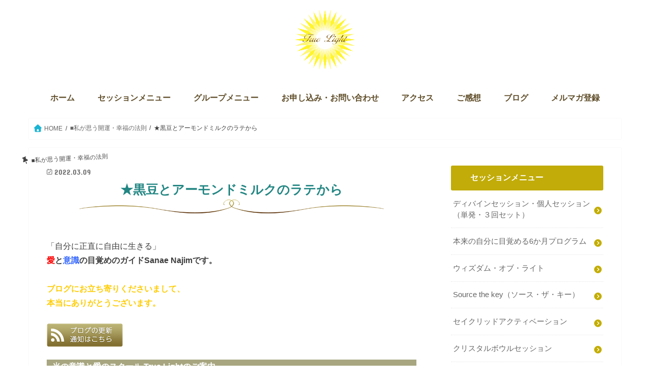

--- FILE ---
content_type: text/html; charset=UTF-8
request_url: http://h-hidamari.com/black-bean0309/
body_size: 46250
content:
<!doctype html>
<html lang="ja">

<head>
<meta charset="utf-8">
<meta http-equiv="X-UA-Compatible" content="IE=edge">
<title>  ★黒豆とアーモンドミルクのラテから | 愛と光のサンクチュアリ　True Light 名嶋早苗  公式サイト</title>
<meta name="HandheldFriendly" content="True">
<meta name="MobileOptimized" content="320">
<meta name="viewport" content="width=device-width, initial-scale=1"/>

<link rel="icon" href="https://h-hidamari.com/wp-content/uploads/2023/05/favicon.png">
<link rel="pingback" href="http://h-hidamari.com/xmlrpc.php">

<!--[if IE]>
<link rel="shortcut icon" href="https://h-hidamari.com/wp-content/uploads/2023/05/favicon.png"><![endif]-->

<!-- GAタグ -->
<script async src="https://www.googletagmanager.com/gtag/js?id=UA-89870965-1"></script>
<script>
  window.dataLayer = window.dataLayer || [];
  function gtag(){dataLayer.push(arguments);}
  gtag('js', new Date());

  gtag('config', 'UA-89870965-1');
</script>

<link rel="preconnect" href="https://fonts.googleapis.com">
<link rel="preconnect" href="https://fonts.gstatic.com" crossorigin>
<link href="https://fonts.googleapis.com/css2?family=Noto+Serif:ital,wght@0,100..900;1,100..900&display=swap" rel="stylesheet">
<meta name='robots' content='max-image-preview:large' />
<link rel='dns-prefetch' href='//static.addtoany.com' />
<link rel='dns-prefetch' href='//ajax.googleapis.com' />
<link rel='dns-prefetch' href='//fonts.googleapis.com' />
<link rel='dns-prefetch' href='//maxcdn.bootstrapcdn.com' />
<link rel="alternate" type="application/rss+xml" title="愛と光のサンクチュアリ　True Light 名嶋早苗  公式サイト &raquo; フィード" href="https://h-hidamari.com/feed/" />
<link rel="alternate" type="application/rss+xml" title="愛と光のサンクチュアリ　True Light 名嶋早苗  公式サイト &raquo; コメントフィード" href="https://h-hidamari.com/comments/feed/" />
<link rel="alternate" title="oEmbed (JSON)" type="application/json+oembed" href="https://h-hidamari.com/wp-json/oembed/1.0/embed?url=https%3A%2F%2Fh-hidamari.com%2Fblack-bean0309%2F" />
<link rel="alternate" title="oEmbed (XML)" type="text/xml+oembed" href="https://h-hidamari.com/wp-json/oembed/1.0/embed?url=https%3A%2F%2Fh-hidamari.com%2Fblack-bean0309%2F&#038;format=xml" />
<style id='wp-img-auto-sizes-contain-inline-css' type='text/css'>
img:is([sizes=auto i],[sizes^="auto," i]){contain-intrinsic-size:3000px 1500px}
/*# sourceURL=wp-img-auto-sizes-contain-inline-css */
</style>
<link rel='stylesheet' id='sbi_styles-css' href='http://h-hidamari.com/wp-content/plugins/instagram-feed/css/sbi-styles.min.css' type='text/css' media='all' />
<style id='wp-emoji-styles-inline-css' type='text/css'>

	img.wp-smiley, img.emoji {
		display: inline !important;
		border: none !important;
		box-shadow: none !important;
		height: 1em !important;
		width: 1em !important;
		margin: 0 0.07em !important;
		vertical-align: -0.1em !important;
		background: none !important;
		padding: 0 !important;
	}
/*# sourceURL=wp-emoji-styles-inline-css */
</style>
<style id='wp-block-library-inline-css' type='text/css'>
:root{--wp-block-synced-color:#7a00df;--wp-block-synced-color--rgb:122,0,223;--wp-bound-block-color:var(--wp-block-synced-color);--wp-editor-canvas-background:#ddd;--wp-admin-theme-color:#007cba;--wp-admin-theme-color--rgb:0,124,186;--wp-admin-theme-color-darker-10:#006ba1;--wp-admin-theme-color-darker-10--rgb:0,107,160.5;--wp-admin-theme-color-darker-20:#005a87;--wp-admin-theme-color-darker-20--rgb:0,90,135;--wp-admin-border-width-focus:2px}@media (min-resolution:192dpi){:root{--wp-admin-border-width-focus:1.5px}}.wp-element-button{cursor:pointer}:root .has-very-light-gray-background-color{background-color:#eee}:root .has-very-dark-gray-background-color{background-color:#313131}:root .has-very-light-gray-color{color:#eee}:root .has-very-dark-gray-color{color:#313131}:root .has-vivid-green-cyan-to-vivid-cyan-blue-gradient-background{background:linear-gradient(135deg,#00d084,#0693e3)}:root .has-purple-crush-gradient-background{background:linear-gradient(135deg,#34e2e4,#4721fb 50%,#ab1dfe)}:root .has-hazy-dawn-gradient-background{background:linear-gradient(135deg,#faaca8,#dad0ec)}:root .has-subdued-olive-gradient-background{background:linear-gradient(135deg,#fafae1,#67a671)}:root .has-atomic-cream-gradient-background{background:linear-gradient(135deg,#fdd79a,#004a59)}:root .has-nightshade-gradient-background{background:linear-gradient(135deg,#330968,#31cdcf)}:root .has-midnight-gradient-background{background:linear-gradient(135deg,#020381,#2874fc)}:root{--wp--preset--font-size--normal:16px;--wp--preset--font-size--huge:42px}.has-regular-font-size{font-size:1em}.has-larger-font-size{font-size:2.625em}.has-normal-font-size{font-size:var(--wp--preset--font-size--normal)}.has-huge-font-size{font-size:var(--wp--preset--font-size--huge)}.has-text-align-center{text-align:center}.has-text-align-left{text-align:left}.has-text-align-right{text-align:right}.has-fit-text{white-space:nowrap!important}#end-resizable-editor-section{display:none}.aligncenter{clear:both}.items-justified-left{justify-content:flex-start}.items-justified-center{justify-content:center}.items-justified-right{justify-content:flex-end}.items-justified-space-between{justify-content:space-between}.screen-reader-text{border:0;clip-path:inset(50%);height:1px;margin:-1px;overflow:hidden;padding:0;position:absolute;width:1px;word-wrap:normal!important}.screen-reader-text:focus{background-color:#ddd;clip-path:none;color:#444;display:block;font-size:1em;height:auto;left:5px;line-height:normal;padding:15px 23px 14px;text-decoration:none;top:5px;width:auto;z-index:100000}html :where(.has-border-color){border-style:solid}html :where([style*=border-top-color]){border-top-style:solid}html :where([style*=border-right-color]){border-right-style:solid}html :where([style*=border-bottom-color]){border-bottom-style:solid}html :where([style*=border-left-color]){border-left-style:solid}html :where([style*=border-width]){border-style:solid}html :where([style*=border-top-width]){border-top-style:solid}html :where([style*=border-right-width]){border-right-style:solid}html :where([style*=border-bottom-width]){border-bottom-style:solid}html :where([style*=border-left-width]){border-left-style:solid}html :where(img[class*=wp-image-]){height:auto;max-width:100%}:where(figure){margin:0 0 1em}html :where(.is-position-sticky){--wp-admin--admin-bar--position-offset:var(--wp-admin--admin-bar--height,0px)}@media screen and (max-width:600px){html :where(.is-position-sticky){--wp-admin--admin-bar--position-offset:0px}}
/* VK Color Palettes */

/*# sourceURL=wp-block-library-inline-css */
</style><style id='wp-block-image-inline-css' type='text/css'>
.wp-block-image>a,.wp-block-image>figure>a{display:inline-block}.wp-block-image img{box-sizing:border-box;height:auto;max-width:100%;vertical-align:bottom}@media not (prefers-reduced-motion){.wp-block-image img.hide{visibility:hidden}.wp-block-image img.show{animation:show-content-image .4s}}.wp-block-image[style*=border-radius] img,.wp-block-image[style*=border-radius]>a{border-radius:inherit}.wp-block-image.has-custom-border img{box-sizing:border-box}.wp-block-image.aligncenter{text-align:center}.wp-block-image.alignfull>a,.wp-block-image.alignwide>a{width:100%}.wp-block-image.alignfull img,.wp-block-image.alignwide img{height:auto;width:100%}.wp-block-image .aligncenter,.wp-block-image .alignleft,.wp-block-image .alignright,.wp-block-image.aligncenter,.wp-block-image.alignleft,.wp-block-image.alignright{display:table}.wp-block-image .aligncenter>figcaption,.wp-block-image .alignleft>figcaption,.wp-block-image .alignright>figcaption,.wp-block-image.aligncenter>figcaption,.wp-block-image.alignleft>figcaption,.wp-block-image.alignright>figcaption{caption-side:bottom;display:table-caption}.wp-block-image .alignleft{float:left;margin:.5em 1em .5em 0}.wp-block-image .alignright{float:right;margin:.5em 0 .5em 1em}.wp-block-image .aligncenter{margin-left:auto;margin-right:auto}.wp-block-image :where(figcaption){margin-bottom:1em;margin-top:.5em}.wp-block-image.is-style-circle-mask img{border-radius:9999px}@supports ((-webkit-mask-image:none) or (mask-image:none)) or (-webkit-mask-image:none){.wp-block-image.is-style-circle-mask img{border-radius:0;-webkit-mask-image:url('data:image/svg+xml;utf8,<svg viewBox="0 0 100 100" xmlns="http://www.w3.org/2000/svg"><circle cx="50" cy="50" r="50"/></svg>');mask-image:url('data:image/svg+xml;utf8,<svg viewBox="0 0 100 100" xmlns="http://www.w3.org/2000/svg"><circle cx="50" cy="50" r="50"/></svg>');mask-mode:alpha;-webkit-mask-position:center;mask-position:center;-webkit-mask-repeat:no-repeat;mask-repeat:no-repeat;-webkit-mask-size:contain;mask-size:contain}}:root :where(.wp-block-image.is-style-rounded img,.wp-block-image .is-style-rounded img){border-radius:9999px}.wp-block-image figure{margin:0}.wp-lightbox-container{display:flex;flex-direction:column;position:relative}.wp-lightbox-container img{cursor:zoom-in}.wp-lightbox-container img:hover+button{opacity:1}.wp-lightbox-container button{align-items:center;backdrop-filter:blur(16px) saturate(180%);background-color:#5a5a5a40;border:none;border-radius:4px;cursor:zoom-in;display:flex;height:20px;justify-content:center;opacity:0;padding:0;position:absolute;right:16px;text-align:center;top:16px;width:20px;z-index:100}@media not (prefers-reduced-motion){.wp-lightbox-container button{transition:opacity .2s ease}}.wp-lightbox-container button:focus-visible{outline:3px auto #5a5a5a40;outline:3px auto -webkit-focus-ring-color;outline-offset:3px}.wp-lightbox-container button:hover{cursor:pointer;opacity:1}.wp-lightbox-container button:focus{opacity:1}.wp-lightbox-container button:focus,.wp-lightbox-container button:hover,.wp-lightbox-container button:not(:hover):not(:active):not(.has-background){background-color:#5a5a5a40;border:none}.wp-lightbox-overlay{box-sizing:border-box;cursor:zoom-out;height:100vh;left:0;overflow:hidden;position:fixed;top:0;visibility:hidden;width:100%;z-index:100000}.wp-lightbox-overlay .close-button{align-items:center;cursor:pointer;display:flex;justify-content:center;min-height:40px;min-width:40px;padding:0;position:absolute;right:calc(env(safe-area-inset-right) + 16px);top:calc(env(safe-area-inset-top) + 16px);z-index:5000000}.wp-lightbox-overlay .close-button:focus,.wp-lightbox-overlay .close-button:hover,.wp-lightbox-overlay .close-button:not(:hover):not(:active):not(.has-background){background:none;border:none}.wp-lightbox-overlay .lightbox-image-container{height:var(--wp--lightbox-container-height);left:50%;overflow:hidden;position:absolute;top:50%;transform:translate(-50%,-50%);transform-origin:top left;width:var(--wp--lightbox-container-width);z-index:9999999999}.wp-lightbox-overlay .wp-block-image{align-items:center;box-sizing:border-box;display:flex;height:100%;justify-content:center;margin:0;position:relative;transform-origin:0 0;width:100%;z-index:3000000}.wp-lightbox-overlay .wp-block-image img{height:var(--wp--lightbox-image-height);min-height:var(--wp--lightbox-image-height);min-width:var(--wp--lightbox-image-width);width:var(--wp--lightbox-image-width)}.wp-lightbox-overlay .wp-block-image figcaption{display:none}.wp-lightbox-overlay button{background:none;border:none}.wp-lightbox-overlay .scrim{background-color:#fff;height:100%;opacity:.9;position:absolute;width:100%;z-index:2000000}.wp-lightbox-overlay.active{visibility:visible}@media not (prefers-reduced-motion){.wp-lightbox-overlay.active{animation:turn-on-visibility .25s both}.wp-lightbox-overlay.active img{animation:turn-on-visibility .35s both}.wp-lightbox-overlay.show-closing-animation:not(.active){animation:turn-off-visibility .35s both}.wp-lightbox-overlay.show-closing-animation:not(.active) img{animation:turn-off-visibility .25s both}.wp-lightbox-overlay.zoom.active{animation:none;opacity:1;visibility:visible}.wp-lightbox-overlay.zoom.active .lightbox-image-container{animation:lightbox-zoom-in .4s}.wp-lightbox-overlay.zoom.active .lightbox-image-container img{animation:none}.wp-lightbox-overlay.zoom.active .scrim{animation:turn-on-visibility .4s forwards}.wp-lightbox-overlay.zoom.show-closing-animation:not(.active){animation:none}.wp-lightbox-overlay.zoom.show-closing-animation:not(.active) .lightbox-image-container{animation:lightbox-zoom-out .4s}.wp-lightbox-overlay.zoom.show-closing-animation:not(.active) .lightbox-image-container img{animation:none}.wp-lightbox-overlay.zoom.show-closing-animation:not(.active) .scrim{animation:turn-off-visibility .4s forwards}}@keyframes show-content-image{0%{visibility:hidden}99%{visibility:hidden}to{visibility:visible}}@keyframes turn-on-visibility{0%{opacity:0}to{opacity:1}}@keyframes turn-off-visibility{0%{opacity:1;visibility:visible}99%{opacity:0;visibility:visible}to{opacity:0;visibility:hidden}}@keyframes lightbox-zoom-in{0%{transform:translate(calc((-100vw + var(--wp--lightbox-scrollbar-width))/2 + var(--wp--lightbox-initial-left-position)),calc(-50vh + var(--wp--lightbox-initial-top-position))) scale(var(--wp--lightbox-scale))}to{transform:translate(-50%,-50%) scale(1)}}@keyframes lightbox-zoom-out{0%{transform:translate(-50%,-50%) scale(1);visibility:visible}99%{visibility:visible}to{transform:translate(calc((-100vw + var(--wp--lightbox-scrollbar-width))/2 + var(--wp--lightbox-initial-left-position)),calc(-50vh + var(--wp--lightbox-initial-top-position))) scale(var(--wp--lightbox-scale));visibility:hidden}}
/*# sourceURL=http://h-hidamari.com/wp-includes/blocks/image/style.min.css */
</style>
<style id='wp-block-columns-inline-css' type='text/css'>
.wp-block-columns{box-sizing:border-box;display:flex;flex-wrap:wrap!important}@media (min-width:782px){.wp-block-columns{flex-wrap:nowrap!important}}.wp-block-columns{align-items:normal!important}.wp-block-columns.are-vertically-aligned-top{align-items:flex-start}.wp-block-columns.are-vertically-aligned-center{align-items:center}.wp-block-columns.are-vertically-aligned-bottom{align-items:flex-end}@media (max-width:781px){.wp-block-columns:not(.is-not-stacked-on-mobile)>.wp-block-column{flex-basis:100%!important}}@media (min-width:782px){.wp-block-columns:not(.is-not-stacked-on-mobile)>.wp-block-column{flex-basis:0;flex-grow:1}.wp-block-columns:not(.is-not-stacked-on-mobile)>.wp-block-column[style*=flex-basis]{flex-grow:0}}.wp-block-columns.is-not-stacked-on-mobile{flex-wrap:nowrap!important}.wp-block-columns.is-not-stacked-on-mobile>.wp-block-column{flex-basis:0;flex-grow:1}.wp-block-columns.is-not-stacked-on-mobile>.wp-block-column[style*=flex-basis]{flex-grow:0}:where(.wp-block-columns){margin-bottom:1.75em}:where(.wp-block-columns.has-background){padding:1.25em 2.375em}.wp-block-column{flex-grow:1;min-width:0;overflow-wrap:break-word;word-break:break-word}.wp-block-column.is-vertically-aligned-top{align-self:flex-start}.wp-block-column.is-vertically-aligned-center{align-self:center}.wp-block-column.is-vertically-aligned-bottom{align-self:flex-end}.wp-block-column.is-vertically-aligned-stretch{align-self:stretch}.wp-block-column.is-vertically-aligned-bottom,.wp-block-column.is-vertically-aligned-center,.wp-block-column.is-vertically-aligned-top{width:100%}
/*# sourceURL=http://h-hidamari.com/wp-includes/blocks/columns/style.min.css */
</style>
<style id='wp-block-paragraph-inline-css' type='text/css'>
.is-small-text{font-size:.875em}.is-regular-text{font-size:1em}.is-large-text{font-size:2.25em}.is-larger-text{font-size:3em}.has-drop-cap:not(:focus):first-letter{float:left;font-size:8.4em;font-style:normal;font-weight:100;line-height:.68;margin:.05em .1em 0 0;text-transform:uppercase}body.rtl .has-drop-cap:not(:focus):first-letter{float:none;margin-left:.1em}p.has-drop-cap.has-background{overflow:hidden}:root :where(p.has-background){padding:1.25em 2.375em}:where(p.has-text-color:not(.has-link-color)) a{color:inherit}p.has-text-align-left[style*="writing-mode:vertical-lr"],p.has-text-align-right[style*="writing-mode:vertical-rl"]{rotate:180deg}
/*# sourceURL=http://h-hidamari.com/wp-includes/blocks/paragraph/style.min.css */
</style>
<style id='global-styles-inline-css' type='text/css'>
:root{--wp--preset--aspect-ratio--square: 1;--wp--preset--aspect-ratio--4-3: 4/3;--wp--preset--aspect-ratio--3-4: 3/4;--wp--preset--aspect-ratio--3-2: 3/2;--wp--preset--aspect-ratio--2-3: 2/3;--wp--preset--aspect-ratio--16-9: 16/9;--wp--preset--aspect-ratio--9-16: 9/16;--wp--preset--color--black: #000000;--wp--preset--color--cyan-bluish-gray: #abb8c3;--wp--preset--color--white: #ffffff;--wp--preset--color--pale-pink: #f78da7;--wp--preset--color--vivid-red: #cf2e2e;--wp--preset--color--luminous-vivid-orange: #ff6900;--wp--preset--color--luminous-vivid-amber: #fcb900;--wp--preset--color--light-green-cyan: #7bdcb5;--wp--preset--color--vivid-green-cyan: #00d084;--wp--preset--color--pale-cyan-blue: #8ed1fc;--wp--preset--color--vivid-cyan-blue: #0693e3;--wp--preset--color--vivid-purple: #9b51e0;--wp--preset--gradient--vivid-cyan-blue-to-vivid-purple: linear-gradient(135deg,rgb(6,147,227) 0%,rgb(155,81,224) 100%);--wp--preset--gradient--light-green-cyan-to-vivid-green-cyan: linear-gradient(135deg,rgb(122,220,180) 0%,rgb(0,208,130) 100%);--wp--preset--gradient--luminous-vivid-amber-to-luminous-vivid-orange: linear-gradient(135deg,rgb(252,185,0) 0%,rgb(255,105,0) 100%);--wp--preset--gradient--luminous-vivid-orange-to-vivid-red: linear-gradient(135deg,rgb(255,105,0) 0%,rgb(207,46,46) 100%);--wp--preset--gradient--very-light-gray-to-cyan-bluish-gray: linear-gradient(135deg,rgb(238,238,238) 0%,rgb(169,184,195) 100%);--wp--preset--gradient--cool-to-warm-spectrum: linear-gradient(135deg,rgb(74,234,220) 0%,rgb(151,120,209) 20%,rgb(207,42,186) 40%,rgb(238,44,130) 60%,rgb(251,105,98) 80%,rgb(254,248,76) 100%);--wp--preset--gradient--blush-light-purple: linear-gradient(135deg,rgb(255,206,236) 0%,rgb(152,150,240) 100%);--wp--preset--gradient--blush-bordeaux: linear-gradient(135deg,rgb(254,205,165) 0%,rgb(254,45,45) 50%,rgb(107,0,62) 100%);--wp--preset--gradient--luminous-dusk: linear-gradient(135deg,rgb(255,203,112) 0%,rgb(199,81,192) 50%,rgb(65,88,208) 100%);--wp--preset--gradient--pale-ocean: linear-gradient(135deg,rgb(255,245,203) 0%,rgb(182,227,212) 50%,rgb(51,167,181) 100%);--wp--preset--gradient--electric-grass: linear-gradient(135deg,rgb(202,248,128) 0%,rgb(113,206,126) 100%);--wp--preset--gradient--midnight: linear-gradient(135deg,rgb(2,3,129) 0%,rgb(40,116,252) 100%);--wp--preset--font-size--small: 13px;--wp--preset--font-size--medium: 20px;--wp--preset--font-size--large: 36px;--wp--preset--font-size--x-large: 42px;--wp--preset--spacing--20: 0.44rem;--wp--preset--spacing--30: 0.67rem;--wp--preset--spacing--40: 1rem;--wp--preset--spacing--50: 1.5rem;--wp--preset--spacing--60: 2.25rem;--wp--preset--spacing--70: 3.38rem;--wp--preset--spacing--80: 5.06rem;--wp--preset--shadow--natural: 6px 6px 9px rgba(0, 0, 0, 0.2);--wp--preset--shadow--deep: 12px 12px 50px rgba(0, 0, 0, 0.4);--wp--preset--shadow--sharp: 6px 6px 0px rgba(0, 0, 0, 0.2);--wp--preset--shadow--outlined: 6px 6px 0px -3px rgb(255, 255, 255), 6px 6px rgb(0, 0, 0);--wp--preset--shadow--crisp: 6px 6px 0px rgb(0, 0, 0);}:where(.is-layout-flex){gap: 0.5em;}:where(.is-layout-grid){gap: 0.5em;}body .is-layout-flex{display: flex;}.is-layout-flex{flex-wrap: wrap;align-items: center;}.is-layout-flex > :is(*, div){margin: 0;}body .is-layout-grid{display: grid;}.is-layout-grid > :is(*, div){margin: 0;}:where(.wp-block-columns.is-layout-flex){gap: 2em;}:where(.wp-block-columns.is-layout-grid){gap: 2em;}:where(.wp-block-post-template.is-layout-flex){gap: 1.25em;}:where(.wp-block-post-template.is-layout-grid){gap: 1.25em;}.has-black-color{color: var(--wp--preset--color--black) !important;}.has-cyan-bluish-gray-color{color: var(--wp--preset--color--cyan-bluish-gray) !important;}.has-white-color{color: var(--wp--preset--color--white) !important;}.has-pale-pink-color{color: var(--wp--preset--color--pale-pink) !important;}.has-vivid-red-color{color: var(--wp--preset--color--vivid-red) !important;}.has-luminous-vivid-orange-color{color: var(--wp--preset--color--luminous-vivid-orange) !important;}.has-luminous-vivid-amber-color{color: var(--wp--preset--color--luminous-vivid-amber) !important;}.has-light-green-cyan-color{color: var(--wp--preset--color--light-green-cyan) !important;}.has-vivid-green-cyan-color{color: var(--wp--preset--color--vivid-green-cyan) !important;}.has-pale-cyan-blue-color{color: var(--wp--preset--color--pale-cyan-blue) !important;}.has-vivid-cyan-blue-color{color: var(--wp--preset--color--vivid-cyan-blue) !important;}.has-vivid-purple-color{color: var(--wp--preset--color--vivid-purple) !important;}.has-black-background-color{background-color: var(--wp--preset--color--black) !important;}.has-cyan-bluish-gray-background-color{background-color: var(--wp--preset--color--cyan-bluish-gray) !important;}.has-white-background-color{background-color: var(--wp--preset--color--white) !important;}.has-pale-pink-background-color{background-color: var(--wp--preset--color--pale-pink) !important;}.has-vivid-red-background-color{background-color: var(--wp--preset--color--vivid-red) !important;}.has-luminous-vivid-orange-background-color{background-color: var(--wp--preset--color--luminous-vivid-orange) !important;}.has-luminous-vivid-amber-background-color{background-color: var(--wp--preset--color--luminous-vivid-amber) !important;}.has-light-green-cyan-background-color{background-color: var(--wp--preset--color--light-green-cyan) !important;}.has-vivid-green-cyan-background-color{background-color: var(--wp--preset--color--vivid-green-cyan) !important;}.has-pale-cyan-blue-background-color{background-color: var(--wp--preset--color--pale-cyan-blue) !important;}.has-vivid-cyan-blue-background-color{background-color: var(--wp--preset--color--vivid-cyan-blue) !important;}.has-vivid-purple-background-color{background-color: var(--wp--preset--color--vivid-purple) !important;}.has-black-border-color{border-color: var(--wp--preset--color--black) !important;}.has-cyan-bluish-gray-border-color{border-color: var(--wp--preset--color--cyan-bluish-gray) !important;}.has-white-border-color{border-color: var(--wp--preset--color--white) !important;}.has-pale-pink-border-color{border-color: var(--wp--preset--color--pale-pink) !important;}.has-vivid-red-border-color{border-color: var(--wp--preset--color--vivid-red) !important;}.has-luminous-vivid-orange-border-color{border-color: var(--wp--preset--color--luminous-vivid-orange) !important;}.has-luminous-vivid-amber-border-color{border-color: var(--wp--preset--color--luminous-vivid-amber) !important;}.has-light-green-cyan-border-color{border-color: var(--wp--preset--color--light-green-cyan) !important;}.has-vivid-green-cyan-border-color{border-color: var(--wp--preset--color--vivid-green-cyan) !important;}.has-pale-cyan-blue-border-color{border-color: var(--wp--preset--color--pale-cyan-blue) !important;}.has-vivid-cyan-blue-border-color{border-color: var(--wp--preset--color--vivid-cyan-blue) !important;}.has-vivid-purple-border-color{border-color: var(--wp--preset--color--vivid-purple) !important;}.has-vivid-cyan-blue-to-vivid-purple-gradient-background{background: var(--wp--preset--gradient--vivid-cyan-blue-to-vivid-purple) !important;}.has-light-green-cyan-to-vivid-green-cyan-gradient-background{background: var(--wp--preset--gradient--light-green-cyan-to-vivid-green-cyan) !important;}.has-luminous-vivid-amber-to-luminous-vivid-orange-gradient-background{background: var(--wp--preset--gradient--luminous-vivid-amber-to-luminous-vivid-orange) !important;}.has-luminous-vivid-orange-to-vivid-red-gradient-background{background: var(--wp--preset--gradient--luminous-vivid-orange-to-vivid-red) !important;}.has-very-light-gray-to-cyan-bluish-gray-gradient-background{background: var(--wp--preset--gradient--very-light-gray-to-cyan-bluish-gray) !important;}.has-cool-to-warm-spectrum-gradient-background{background: var(--wp--preset--gradient--cool-to-warm-spectrum) !important;}.has-blush-light-purple-gradient-background{background: var(--wp--preset--gradient--blush-light-purple) !important;}.has-blush-bordeaux-gradient-background{background: var(--wp--preset--gradient--blush-bordeaux) !important;}.has-luminous-dusk-gradient-background{background: var(--wp--preset--gradient--luminous-dusk) !important;}.has-pale-ocean-gradient-background{background: var(--wp--preset--gradient--pale-ocean) !important;}.has-electric-grass-gradient-background{background: var(--wp--preset--gradient--electric-grass) !important;}.has-midnight-gradient-background{background: var(--wp--preset--gradient--midnight) !important;}.has-small-font-size{font-size: var(--wp--preset--font-size--small) !important;}.has-medium-font-size{font-size: var(--wp--preset--font-size--medium) !important;}.has-large-font-size{font-size: var(--wp--preset--font-size--large) !important;}.has-x-large-font-size{font-size: var(--wp--preset--font-size--x-large) !important;}
:where(.wp-block-columns.is-layout-flex){gap: 2em;}:where(.wp-block-columns.is-layout-grid){gap: 2em;}
/*# sourceURL=global-styles-inline-css */
</style>
<style id='core-block-supports-inline-css' type='text/css'>
.wp-container-core-columns-is-layout-9d6595d7{flex-wrap:nowrap;}
/*# sourceURL=core-block-supports-inline-css */
</style>

<style id='classic-theme-styles-inline-css' type='text/css'>
/*! This file is auto-generated */
.wp-block-button__link{color:#fff;background-color:#32373c;border-radius:9999px;box-shadow:none;text-decoration:none;padding:calc(.667em + 2px) calc(1.333em + 2px);font-size:1.125em}.wp-block-file__button{background:#32373c;color:#fff;text-decoration:none}
/*# sourceURL=/wp-includes/css/classic-themes.min.css */
</style>
<link rel='stylesheet' id='vk-components-style-css' href='http://h-hidamari.com/wp-content/plugins/vk-blocks/vendor/vektor-inc/vk-component/src//assets/css/vk-components.css' type='text/css' media='all' />
<link rel='stylesheet' id='contact-form-7-css' href='http://h-hidamari.com/wp-content/plugins/contact-form-7/includes/css/styles.css' type='text/css' media='all' />
<link rel='stylesheet' id='vk-swiper-style-css' href='http://h-hidamari.com/wp-content/plugins/vk-blocks/vendor/vektor-inc/vk-swiper/src/assets/css/swiper-bundle.min.css' type='text/css' media='all' />
<link rel='stylesheet' id='vkblocks-bootstrap-css' href='http://h-hidamari.com/wp-content/plugins/vk-blocks/build/bootstrap_vk_using.css' type='text/css' media='all' />
<link rel='stylesheet' id='style-css' href='http://h-hidamari.com/wp-content/themes/jstork/style.css' type='text/css' media='all' />
<link rel='stylesheet' id='child-style-css' href='http://h-hidamari.com/wp-content/themes/jstork_custom/style.css' type='text/css' media='all' />
<link rel='stylesheet' id='slick-css' href='http://h-hidamari.com/wp-content/themes/jstork/library/css/slick.css' type='text/css' media='all' />
<link rel='stylesheet' id='shortcode-css' href='http://h-hidamari.com/wp-content/themes/jstork/library/css/shortcode.css' type='text/css' media='all' />
<link rel='stylesheet' id='gf_Concert-css' href='//fonts.googleapis.com/css?family=Concert+One' type='text/css' media='all' />
<link rel='stylesheet' id='gf_Lato-css' href='//fonts.googleapis.com/css?family=Lato' type='text/css' media='all' />
<link rel='stylesheet' id='fontawesome-css' href='//maxcdn.bootstrapcdn.com/font-awesome/4.7.0/css/font-awesome.min.css' type='text/css' media='all' />
<link rel='stylesheet' id='remodal-css' href='http://h-hidamari.com/wp-content/themes/jstork/library/css/remodal.css' type='text/css' media='all' />
<link rel='stylesheet' id='animate-css' href='http://h-hidamari.com/wp-content/themes/jstork/library/css/animate.min.css' type='text/css' media='all' />
<link rel='stylesheet' id='vk-blocks-build-css-css' href='http://h-hidamari.com/wp-content/plugins/vk-blocks/build/block-build.css' type='text/css' media='all' />
<style id='vk-blocks-build-css-inline-css' type='text/css'>
:root { --vk-size-text: 16px; /* --vk-color-primary is deprecated. */ --vk-color-primary:#337ab7; }

	:root {
		--vk_image-mask-circle: url(http://h-hidamari.com/wp-content/plugins/vk-blocks/inc/vk-blocks/images/circle.svg);
		--vk_image-mask-wave01: url(http://h-hidamari.com/wp-content/plugins/vk-blocks/inc/vk-blocks/images/wave01.svg);
		--vk_image-mask-wave02: url(http://h-hidamari.com/wp-content/plugins/vk-blocks/inc/vk-blocks/images/wave02.svg);
		--vk_image-mask-wave03: url(http://h-hidamari.com/wp-content/plugins/vk-blocks/inc/vk-blocks/images/wave03.svg);
		--vk_image-mask-wave04: url(http://h-hidamari.com/wp-content/plugins/vk-blocks/inc/vk-blocks/images/wave04.svg);
	}
	

	:root {

		--vk-balloon-border-width:1px;

		--vk-balloon-speech-offset:-12px;
	}
	

	:root {
		--vk_flow-arrow: url(http://h-hidamari.com/wp-content/plugins/vk-blocks/inc/vk-blocks/images/arrow_bottom.svg);
	}
	
/*# sourceURL=vk-blocks-build-css-inline-css */
</style>
<link rel='stylesheet' id='vk-font-awesome-css' href='http://h-hidamari.com/wp-content/plugins/vk-blocks/vendor/vektor-inc/font-awesome-versions/src/font-awesome/css/all.min.css' type='text/css' media='all' />
<link rel='stylesheet' id='mts_simple_booking_front-css' href='http://h-hidamari.com/wp-content/plugins/mts-simple-booking/css/mtssb-front.css' type='text/css' media='all' />
<link rel='stylesheet' id='addtoany-css' href='http://h-hidamari.com/wp-content/plugins/add-to-any/addtoany.min.css' type='text/css' media='all' />
<script type="text/javascript" id="addtoany-core-js-before">
/* <![CDATA[ */
window.a2a_config=window.a2a_config||{};a2a_config.callbacks=[];a2a_config.overlays=[];a2a_config.templates={};a2a_localize = {
	Share: "共有",
	Save: "ブックマーク",
	Subscribe: "購読",
	Email: "メール",
	Bookmark: "ブックマーク",
	ShowAll: "すべて表示する",
	ShowLess: "小さく表示する",
	FindServices: "サービスを探す",
	FindAnyServiceToAddTo: "追加するサービスを今すぐ探す",
	PoweredBy: "Powered by",
	ShareViaEmail: "メールでシェアする",
	SubscribeViaEmail: "メールで購読する",
	BookmarkInYourBrowser: "ブラウザにブックマーク",
	BookmarkInstructions: "このページをブックマークするには、 Ctrl+D または \u2318+D を押下。",
	AddToYourFavorites: "お気に入りに追加",
	SendFromWebOrProgram: "任意のメールアドレスまたはメールプログラムから送信",
	EmailProgram: "メールプログラム",
	More: "詳細&#8230;",
	ThanksForSharing: "共有ありがとうございます !",
	ThanksForFollowing: "フォローありがとうございます !"
};


//# sourceURL=addtoany-core-js-before
/* ]]> */
</script>
<script type="text/javascript" defer src="https://static.addtoany.com/menu/page.js" id="addtoany-core-js"></script>
<script type="text/javascript" src="//ajax.googleapis.com/ajax/libs/jquery/1.12.4/jquery.min.js" id="jquery-js"></script>
<script type="text/javascript" defer src="http://h-hidamari.com/wp-content/plugins/add-to-any/addtoany.min.js" id="addtoany-jquery-js"></script>
<link rel="https://api.w.org/" href="https://h-hidamari.com/wp-json/" /><link rel="alternate" title="JSON" type="application/json" href="https://h-hidamari.com/wp-json/wp/v2/posts/21859" /><link rel="EditURI" type="application/rsd+xml" title="RSD" href="https://h-hidamari.com/xmlrpc.php?rsd" />

<link rel="canonical" href="https://h-hidamari.com/black-bean0309/" />
<link rel='shortlink' href='https://h-hidamari.com/?p=21859' />
<!-- Analytics by WP Statistics - https://wp-statistics.com -->
<style type="text/css">
body{color: #3E3E3E;}
a, #breadcrumb li.bc_homelink a::before, .authorbox .author_sns li a::before{color: #1bb4d3;}
a:hover{color: #edeb6f;}
.article-footer .post-categories li a,.article-footer .tags a,.accordionBtn{  background: #1bb4d3;  border-color: #1bb4d3;}
.article-footer .tags a{color:#1bb4d3; background: none;}
.article-footer .post-categories li a:hover,.article-footer .tags a:hover,.accordionBtn.active{ background:#edeb6f;  border-color:#edeb6f;}
input[type="text"],input[type="password"],input[type="datetime"],input[type="datetime-local"],input[type="date"],input[type="month"],input[type="time"],input[type="week"],input[type="number"],input[type="email"],input[type="url"],input[type="search"],input[type="tel"],input[type="color"],select,textarea,.field { background-color: #ffffff;}
.header{color: #ffffff;}
.bgfull .header,.header.bg,.header #inner-header,.menu-sp{background: #ffffff;}
#logo a{color: #eeee22;}
#g_nav .nav li a,.nav_btn,.menu-sp a,.menu-sp a,.menu-sp > ul:after{color: #5e4c28;}
#logo a:hover,#g_nav .nav li a:hover,.nav_btn:hover{color:#eeeeee;}
@media only screen and (min-width: 768px) {
.nav > li > a:after{background: #eeeeee;}
.nav ul {background: #ffffff;}
#g_nav .nav li ul.sub-menu li a{color: #1e73be;}
}
@media only screen and (max-width: 1165px) {
.site_description{background: #ffffff; color: #ffffff;}
}
#inner-content, #breadcrumb, .entry-content blockquote:before, .entry-content blockquote:after{background: #ffffff}
.top-post-list .post-list:before{background: #1bb4d3;}
.widget li a:after{color: #1bb4d3;}
.entry-content h2,.widgettitle,.accordion::before{background: #c1ac09; color: #ffffff;}
.entry-content h3{border-color: #c1ac09;}
.h_boader .entry-content h2{border-color: #c1ac09; color: #3E3E3E;}
.h_balloon .entry-content h2:after{border-top-color: #c1ac09;}
.entry-content ul li:before{ background: #c1ac09;}
.entry-content ol li:before{ background: #c1ac09;}
.post-list-card .post-list .eyecatch .cat-name,.top-post-list .post-list .eyecatch .cat-name,.byline .cat-name,.single .authorbox .author-newpost li .cat-name,.related-box li .cat-name,.carouselwrap .cat-name,.eyecatch .cat-name{background: #ffffff; color:  #444444;}
ul.wpp-list li a:before{background: #c1ac09; color: #ffffff;}
.readmore a{border:1px solid #1bb4d3;color:#1bb4d3;}
.readmore a:hover{background:#1bb4d3;color:#fff;}
.btn-wrap a{background: #1bb4d3;border: 1px solid #1bb4d3;}
.btn-wrap a:hover{background: #edeb6f;border-color: #edeb6f;}
.btn-wrap.simple a{border:1px solid #1bb4d3;color:#1bb4d3;}
.btn-wrap.simple a:hover{background:#1bb4d3;}
.blue-btn, .comment-reply-link, #submit { background-color: #1bb4d3; }
.blue-btn:hover, .comment-reply-link:hover, #submit:hover, .blue-btn:focus, .comment-reply-link:focus, #submit:focus {background-color: #edeb6f; }
#sidebar1{color: #444444;}
.widget:not(.widget_text) a{color:#666666;}
.widget:not(.widget_text) a:hover{color:#999999;}
.bgfull #footer-top,#footer-top .inner,.cta-inner{background-color: #ffffff; color: #333333;}
.footer a,#footer-top a{color: #1e73be;}
#footer-top .widgettitle{color: #333333;}
.bgfull .footer,.footer.bg,.footer .inner {background-color: #ffffff;color: #333333;}
.footer-links li a:before{ color: #ffffff;}
.pagination a, .pagination span,.page-links a{border-color: #1bb4d3; color: #1bb4d3;}
.pagination .current,.pagination .current:hover,.page-links ul > li > span{background-color: #1bb4d3; border-color: #1bb4d3;}
.pagination a:hover, .pagination a:focus,.page-links a:hover, .page-links a:focus{background-color: #1bb4d3; color: #fff;}
</style>
<noscript><style>.lazyload[data-src]{display:none !important;}</style></noscript><style>.lazyload{background-image:none !important;}.lazyload:before{background-image:none !important;}</style><style type="text/css" id="custom-background-css">
body.custom-background { background-color: #ffffff; }
</style>
	<link rel="icon" href="https://h-hidamari.com/wp-content/uploads/2023/05/favicon.png" sizes="32x32" />
<link rel="icon" href="https://h-hidamari.com/wp-content/uploads/2023/05/favicon.png" sizes="192x192" />
<link rel="apple-touch-icon" href="https://h-hidamari.com/wp-content/uploads/2023/05/favicon.png" />
<meta name="msapplication-TileImage" content="https://h-hidamari.com/wp-content/uploads/2023/05/favicon.png" />
		<style type="text/css" id="wp-custom-css">
			html {
    scroll-behavior: smooth;
}
body.custom-background {
    background-color: #ffffff;
			
    background-position: center top;
    background-size: auto;
    background-repeat: repeat-x;
    background-attachment: fixed;
}
#custom_header .en span {
    display:block;
    font-size: 1.7em;
   
    margin: 0.3em 0;
    line-height: 1.8em;
	letter-spacing: 0.05em;
  font-family: "Noto Serif", serif;

}
.monthly-calendar h3 {
    font-size: 1.5rem;
    margin: 0.5rem 0 1rem;
}

.monthly-calendar h3 {
    font-size: 1.5rem;
    margin: 0.5rem 0 1rem;
}
.lp-content{font-family: "游明朝", YuMincho, "ヒラギノ明朝 ProN W3", "Hiragino Mincho ProN","HG明朝E","ＭＳ Ｐ明朝","ＭＳ 明朝",serif;}
#custom_header{background-position:center !important;margin-top:30px;}

@media only screen and (min-width: 900px) {
.lp-content {
    width: 900px;
    margin-left: auto;
    margin-right: auto;
	font-size:1.2em;
}
ul.list1{display:block;
	margin:auto;
	width:850px;
	background:url(https://h-hidamari.com/wp-content/uploads/2018/07/IMG_6302-e1532257833839.jpg) no-repeat right bottom ;}
	
ul.list2{display:block;margin:auto;
		width:850px;}
}

@media only screen and (max-width: 480px){
.lp-content.alignright, img.alignright {
    max-width: 100%!important;
	}
	}
ul.list1 li{font-size:1.4em;
    list-style: none;
		line-height:2.2em;
	}
 
ul.list1 > li:before {
content: "\f058";
	color:#c7aa09;
    position: relative;
    font-family: FontAwesome;
    margin-right:0.5em;
	left:-25px;
	background: none;
    box-shadow: none;

}
ul.list2{margin-bottom:55px;}

ul.list2 li{font-size:1.4em;
    list-style: none;
	line-height:2.2em;
}
 
ul.list2 > li:before {color:#c7aa09;
content: "\f058";
    position: relative;
    font-family: FontAwesome;
    margin-right:0.5em;
	left:-25px;
	background: none;
    box-shadow: none;

}
.yellow-box{
	border-radius:5px;padding:10px 25px;
background:#ffff0069;
	margin-bottom:30px;
}
.green-box {color:#c72b04;
    border-radius: 5px;
    padding: 10px;
    background: #f5ed4a; 
	margin:auto;
	
}


.green-box p{margin-bottom:0;}

.lp-content td,.lp-content th{font-size:1.4em;}
.lp-content th{text-align:left;
	white-space: nowrap;}
#content.lp-wrap h3{padding:10px 0px 5px 60px;}
.home_widget .widgettitle span {
    padding: 20px 0px 15px;color: rgb(158, 139, 0);
}
#content.lp-wrap .peru h2{font-family: 'Noto Sans', sans-serif;
line-height: 1.0em;
border:none;box-shadow:none;
color:#a67b01;
text-align:center;
font-size:64px;
margin:0 0 20px 0;
padding:0;
font-weight:bold;
background:none;}
#content.lp-wrap .peru h2 img{width:60px;  vertical-align: baseline;}
p.peru-catch {
	font-family: 'Noto Sans', sans-serif;
	font-size:54px;
	font-weight:bold; 
	text-align:center;
	color:#a67b01;
	margin-bottom:20px;
line-height:1.2em;}
p.peru-subcatch {font-family: 'Noto Sans', sans-serif;
	font-size:44px;
	font-weight:bold; 
	text-align:center;
	color:#a67b01;
line-height:1.2em;}
.peru p,.peru td{color:#a67b01;font-size:35px;margin-bottom:15px;}
.peru img{margin:auto;vertical-align:middle;}
@media only screen and (max-width: 480px){.peru p,.peru td{color:#a67b01;font-size:22px;}}

.entry-content .peru h2  {font-family: 'Noto Sans', sans-serif;
line-height: 1.0em;
border:none;box-shadow:none;
color:#a67b01 !important;
text-align:center;
font-size:64px;
margin:0 0 20px 0;
padding:0;
font-weight:bold;
background:none !important;}
.entry-content .peru h2 img{width:60px;  vertical-align: baseline;}

.entry-content a[target="_blank"]:after {
	display:none;
}
.widget {
    margin: 0 0 2em;
}
.grecaptcha-badge { visibility: hidden; }
.entry-content ul li {
	line-height: 1.7em;}
.wp-block-buttons.calendar a:hover{color:#edeb6f;}

/*mts戻るボタン非表示*/
.mtssb-daily-action button{display:none;}
/*ボタンの調整*/
.btn-wrap a {font-weight:bold;
    display: inline-block;
    text-decoration: none;
	padding: 1em 1.4em;}

.has-text-color.is-style-outline {
    border: 2px solid #9e8b00 !important;
}
/*予約投稿カレンダーのプレスホルダー装飾*/

.scheduled-page-placeholder {
    padding: 1em;
	background:#eee;font-weight:bold;
    border: 1px dashed #ccc;
    text-align: center;
    font-size: 0.95rem;
}
		</style>
		</head>

<body class="wp-singular post-template-default single single-post postid-21859 single-format-standard custom-background wp-theme-jstork wp-child-theme-jstork_custom fa_v7_css vk-blocks bgnormal pannavi_on h_default sidebarright undo_off">
	<div id="container">

<p class="site_description">愛知・全国・WEB ヒーリングサロン ＆ スクール True Light 名嶋早苗の公式サイトです。</p><header class="header animated fadeIn headercenter" role="banner">
<div id="inner-header" class="wrap cf">
<div id="logo" class="gf ">
<p class="h1 img"><a href="https://h-hidamari.com"><img src="[data-uri]" alt="愛と光のサンクチュアリ　True Light 名嶋早苗  公式サイト" data-src="https://h-hidamari.com/wp-content/uploads/2025/03/new-logo.png" decoding="async" class="lazyload" data-eio-rwidth="670" data-eio-rheight="670"><noscript><img src="https://h-hidamari.com/wp-content/uploads/2025/03/new-logo.png" alt="愛と光のサンクチュアリ　True Light 名嶋早苗  公式サイト" data-eio="l"></noscript></a></p>
</div>


<nav id="g_nav" role="navigation">
<ul id="menu-%e3%83%a1%e3%83%8b%e3%83%a5%e3%83%bc%ef%bc%92" class="nav top-nav cf"><li id="menu-item-11780" class="menu-item menu-item-type-post_type menu-item-object-page menu-item-home menu-item-11780"><a href="https://h-hidamari.com/">ホーム</a></li>
<li id="menu-item-11781" class="menu-item menu-item-type-post_type menu-item-object-page menu-item-has-children menu-item-11781"><a href="https://h-hidamari.com/session-menu/">セッションメニュー</a>
<ul class="sub-menu">
	<li id="menu-item-11782" class="menu-item menu-item-type-post_type menu-item-object-page menu-item-11782"><a href="https://h-hidamari.com/lifevision/">ディバインセッション・個人セッション（単発・３回セット）</a></li>
	<li id="menu-item-14346" class="menu-item menu-item-type-post_type menu-item-object-page menu-item-14346"><a href="https://h-hidamari.com/a-6-month-program/">本来の自分に目覚める6か月プログラム</a></li>
	<li id="menu-item-30880" class="menu-item menu-item-type-post_type menu-item-object-page menu-item-30880"><a href="https://h-hidamari.com/wisdom-of-light/">ウィズダム・オブ・ライト</a></li>
	<li id="menu-item-28150" class="menu-item menu-item-type-custom menu-item-object-custom menu-item-28150"><a href="https://h-hidamari.com/source-the-key/">Source the key（ソース・ザ・キー）</a></li>
	<li id="menu-item-26059" class="menu-item menu-item-type-post_type menu-item-object-page menu-item-26059"><a href="https://h-hidamari.com/crystal-bowl-session/">クリスタルボウルセッション</a></li>
	<li id="menu-item-26061" class="menu-item menu-item-type-custom menu-item-object-custom menu-item-26061"><a href="https://h-hidamari.com/sacred-activation/">セイクリッドアクティベーション</a></li>
	<li id="menu-item-23902" class="menu-item menu-item-type-post_type menu-item-object-page menu-item-23902"><a href="https://h-hidamari.com/healing/">ディバインライトヒーリング（遠隔）</a></li>
</ul>
</li>
<li id="menu-item-11789" class="menu-item menu-item-type-post_type menu-item-object-page menu-item-has-children menu-item-11789"><a href="https://h-hidamari.com/school-menu/">グループメニュー</a>
<ul class="sub-menu">
	<li id="menu-item-12595" class="menu-item menu-item-type-post_type menu-item-object-page menu-item-12595"><a href="https://h-hidamari.com/school-of-light/">サンクチュアリ オブ ザ ライト＆ザ ラブ</a></li>
	<li id="menu-item-12594" class="menu-item menu-item-type-post_type menu-item-object-page menu-item-12594"><a href="https://h-hidamari.com/group-alignment/">グループアライメント</a></li>
	<li id="menu-item-26060" class="menu-item menu-item-type-custom menu-item-object-custom menu-item-26060"><a href="https://h-hidamari.com/group-sacred-activation/">グループセイクリッドアクティベーション</a></li>
	<li id="menu-item-26438" class="menu-item menu-item-type-custom menu-item-object-custom menu-item-26438"><a href="https://h-hidamari.com/sa-practitioner-training-course/">セイクリッドアクティベーション・プラクティショナー養成講座</a></li>
	<li id="menu-item-11824" class="menu-item menu-item-type-post_type menu-item-object-page menu-item-11824"><a href="https://h-hidamari.com/gathering-of-love/">愛のギャザリング</a></li>
	<li id="menu-item-23805" class="menu-item menu-item-type-post_type menu-item-object-page menu-item-23805"><a href="https://h-hidamari.com/divine-share/">癒しと変容のディバインシェア</a></li>
</ul>
</li>
<li id="menu-item-30609" class="menu-item menu-item-type-custom menu-item-object-custom menu-item-has-children menu-item-30609"><a href="#">お申し込み・お問い合わせ</a>
<ul class="sub-menu">
	<li id="menu-item-30642" class="menu-item menu-item-type-post_type menu-item-object-page menu-item-30642"><a href="https://h-hidamari.com/contact/">お申し込み</a></li>
	<li id="menu-item-15853" class="menu-item menu-item-type-post_type menu-item-object-page menu-item-15853"><a href="https://h-hidamari.com/form/">お問い合わせ</a></li>
</ul>
</li>
<li id="menu-item-11798" class="menu-item menu-item-type-post_type menu-item-object-page menu-item-11798"><a href="https://h-hidamari.com/access/">アクセス</a></li>
<li id="menu-item-11800" class="menu-item menu-item-type-custom menu-item-object-custom menu-item-11800"><a href="https://h-hidamari.com/category/%e5%a4%a7%e5%88%87%e3%81%aa%e3%81%8a%e5%ae%a2%e6%a7%98%e3%81%ae%e3%81%94%e6%84%9f%e6%83%b3/">ご感想</a></li>
<li id="menu-item-14310" class="menu-item menu-item-type-post_type menu-item-object-page current_page_parent menu-item-14310"><a href="https://h-hidamari.com/blog/">ブログ</a></li>
<li id="menu-item-30676" class="menu-item menu-item-type-custom menu-item-object-custom menu-item-30676"><a href="https://h-hidamari.com/merumaga/">メルマガ登録</a></li>
</ul></nav>

<a href="#spnavi" data-remodal-target="spnavi" class="nav_btn"><span class="text gf">menu</span></a>



</div>
</header>


<div class="remodal" data-remodal-id="spnavi" data-remodal-options="hashTracking:false">
<button data-remodal-action="close" class="remodal-close"><span class="text gf">CLOSE</span></button>
<ul id="menu-%e3%83%a1%e3%83%8b%e3%83%a5%e3%83%bc%ef%bc%92-1" class="sp_g_nav nav top-nav cf"><li class="menu-item menu-item-type-post_type menu-item-object-page menu-item-home menu-item-11780"><a href="https://h-hidamari.com/">ホーム</a></li>
<li class="menu-item menu-item-type-post_type menu-item-object-page menu-item-has-children menu-item-11781"><a href="https://h-hidamari.com/session-menu/">セッションメニュー</a>
<ul class="sub-menu">
	<li class="menu-item menu-item-type-post_type menu-item-object-page menu-item-11782"><a href="https://h-hidamari.com/lifevision/">ディバインセッション・個人セッション（単発・３回セット）</a></li>
	<li class="menu-item menu-item-type-post_type menu-item-object-page menu-item-14346"><a href="https://h-hidamari.com/a-6-month-program/">本来の自分に目覚める6か月プログラム</a></li>
	<li class="menu-item menu-item-type-post_type menu-item-object-page menu-item-30880"><a href="https://h-hidamari.com/wisdom-of-light/">ウィズダム・オブ・ライト</a></li>
	<li class="menu-item menu-item-type-custom menu-item-object-custom menu-item-28150"><a href="https://h-hidamari.com/source-the-key/">Source the key（ソース・ザ・キー）</a></li>
	<li class="menu-item menu-item-type-post_type menu-item-object-page menu-item-26059"><a href="https://h-hidamari.com/crystal-bowl-session/">クリスタルボウルセッション</a></li>
	<li class="menu-item menu-item-type-custom menu-item-object-custom menu-item-26061"><a href="https://h-hidamari.com/sacred-activation/">セイクリッドアクティベーション</a></li>
	<li class="menu-item menu-item-type-post_type menu-item-object-page menu-item-23902"><a href="https://h-hidamari.com/healing/">ディバインライトヒーリング（遠隔）</a></li>
</ul>
</li>
<li class="menu-item menu-item-type-post_type menu-item-object-page menu-item-has-children menu-item-11789"><a href="https://h-hidamari.com/school-menu/">グループメニュー</a>
<ul class="sub-menu">
	<li class="menu-item menu-item-type-post_type menu-item-object-page menu-item-12595"><a href="https://h-hidamari.com/school-of-light/">サンクチュアリ オブ ザ ライト＆ザ ラブ</a></li>
	<li class="menu-item menu-item-type-post_type menu-item-object-page menu-item-12594"><a href="https://h-hidamari.com/group-alignment/">グループアライメント</a></li>
	<li class="menu-item menu-item-type-custom menu-item-object-custom menu-item-26060"><a href="https://h-hidamari.com/group-sacred-activation/">グループセイクリッドアクティベーション</a></li>
	<li class="menu-item menu-item-type-custom menu-item-object-custom menu-item-26438"><a href="https://h-hidamari.com/sa-practitioner-training-course/">セイクリッドアクティベーション・プラクティショナー養成講座</a></li>
	<li class="menu-item menu-item-type-post_type menu-item-object-page menu-item-11824"><a href="https://h-hidamari.com/gathering-of-love/">愛のギャザリング</a></li>
	<li class="menu-item menu-item-type-post_type menu-item-object-page menu-item-23805"><a href="https://h-hidamari.com/divine-share/">癒しと変容のディバインシェア</a></li>
</ul>
</li>
<li class="menu-item menu-item-type-custom menu-item-object-custom menu-item-has-children menu-item-30609"><a href="#">お申し込み・お問い合わせ</a>
<ul class="sub-menu">
	<li class="menu-item menu-item-type-post_type menu-item-object-page menu-item-30642"><a href="https://h-hidamari.com/contact/">お申し込み</a></li>
	<li class="menu-item menu-item-type-post_type menu-item-object-page menu-item-15853"><a href="https://h-hidamari.com/form/">お問い合わせ</a></li>
</ul>
</li>
<li class="menu-item menu-item-type-post_type menu-item-object-page menu-item-11798"><a href="https://h-hidamari.com/access/">アクセス</a></li>
<li class="menu-item menu-item-type-custom menu-item-object-custom menu-item-11800"><a href="https://h-hidamari.com/category/%e5%a4%a7%e5%88%87%e3%81%aa%e3%81%8a%e5%ae%a2%e6%a7%98%e3%81%ae%e3%81%94%e6%84%9f%e6%83%b3/">ご感想</a></li>
<li class="menu-item menu-item-type-post_type menu-item-object-page current_page_parent menu-item-14310"><a href="https://h-hidamari.com/blog/">ブログ</a></li>
<li class="menu-item menu-item-type-custom menu-item-object-custom menu-item-30676"><a href="https://h-hidamari.com/merumaga/">メルマガ登録</a></li>
</ul><button data-remodal-action="close" class="remodal-close"><span class="text gf">CLOSE</span></button>
</div>










<div id="breadcrumb" class="breadcrumb inner wrap cf"><ul itemscope itemtype="http://schema.org/BreadcrumbList"><li itemprop="itemListElement" itemscope itemtype="http://schema.org/ListItem" class="bc_homelink"><a itemprop="item" href="https://h-hidamari.com/"><span itemprop="name"> HOME</span></a><meta itemprop="position" content="1" /></li><li itemprop="itemListElement" itemscope itemtype="http://schema.org/ListItem"><a itemprop="item" href="https://h-hidamari.com/category/%e2%96%a0%e7%a7%81%e3%81%8c%e6%80%9d%e3%81%86%e9%96%8b%e9%81%8b%e3%83%bb%e5%b9%b8%e7%a6%8f%e3%81%ae%e6%b3%95%e5%89%87/"><span itemprop="name">■私が思う開運・幸福の法則</span></a><meta itemprop="position" content="2" /></li><li itemprop="itemListElement" itemscope itemtype="http://schema.org/ListItem" class="bc_posttitle"><span itemprop="name">★黒豆とアーモンドミルクのラテから</span><meta itemprop="position" content="3" /></li></ul></div>
<div id="content">
<div id="inner-content" class="wrap cf">

<main id="main" class="m-all t-all d-5of7 cf" role="main">
<article id="post-21859" class="post-21859 post type-post status-publish format-standard has-post-thumbnail hentry category-113 tag-120 tag-188 tag-191 article cf" role="article">
<header class="article-header entry-header">
<p class="byline entry-meta vcard cf">
<span class="cat-name cat-id-113">■私が思う開運・幸福の法則</span><time class="date gf entry-date updated"  datetime="2022-03-09">2022.03.09</time>

<span class="writer name author"><span class="fn">hidamari</span></span>
</p>

<h1 class="entry-title single-title" itemprop="headline" rel="bookmark">★黒豆とアーモンドミルクのラテから</h1>

</header>



<section class="entry-content cf">


<p>「自分に正直に自由に生きる」<br />
<strong><span style="color: #ff0000;">愛</span>と<span style="color: #3366ff;">意識</span>の目覚めのガイド</strong><strong>Sanae Najimです。<br />
</strong><strong style="color: #ffcc00;"><br />
ブログにお立ち寄りくださいまして、<br />
</strong><span style="color: #ffcc00;"><strong>本当にありがとうございます。<br />
</strong></span></p>
<a href="https://h-hidamari.com/subscribe"><img decoding="async" class="alignnone wp-image-16566 size-full lazyload" src="[data-uri]" alt="" width="150" height="47" data-src="https://h-hidamari.com/wp-content/uploads/2020/04/side-banner-feed-1.png" data-eio-rwidth="150" data-eio-rheight="47" /><noscript><img decoding="async" class="alignnone wp-image-16566 size-full" src="https://h-hidamari.com/wp-content/uploads/2020/04/side-banner-feed-1.png" alt="" width="150" height="47" data-eio="l" /></noscript></a>
<div style="background: #a7a680; border: 1px solid #a7a680; padding-left: 10px;"><span style="font-size: 1em;"><span style="font-weight: bold;"><span style="color: #ffffff;">光の意識と愛のスクール True Lightのご案内</span></span></span></div>
<div style="padding: 10px; border: 1px solid #a7a680;"><a href="https://h-hidamari.com/contact/">お申し込み</a>｜<a href="https://h-hidamari.com/" target="_blank" rel="noopener noreferrer">ホームページ</a>｜<a href="https://h-hidamari.com/access/">アクセス</a>｜<a href="https://h-hidamari.com/session-menu/">セッションニュー</a>｜<a href="https://h-hidamari.com/school-menu/">スクール情報</a>｜<a href="https://h-hidamari.com/100ways/" target="_blank" rel="noopener noreferrer">メルマガ登録</a>｜<a href="https://h-hidamari.com/schejule/">スケジュール(PCから)</a>｜</div>
<div> </div>
<div> </div>
<div>これは先日のおやつです。</div>
<div> </div>
<div><img fetchpriority="high" decoding="async" class="alignnone size-medium wp-image-21858 lazyload" src="[data-uri]" alt="" width="300" height="225"   data-src="https://h-hidamari.com/wp-content/uploads/2022/03/BEAA3CCA-C5D6-4FF1-ACC6-E4616505D38F-300x225.jpeg" data-srcset="https://h-hidamari.com/wp-content/uploads/2022/03/BEAA3CCA-C5D6-4FF1-ACC6-E4616505D38F-300x225.jpeg 300w, https://h-hidamari.com/wp-content/uploads/2022/03/BEAA3CCA-C5D6-4FF1-ACC6-E4616505D38F-500x375.jpeg 500w, https://h-hidamari.com/wp-content/uploads/2022/03/BEAA3CCA-C5D6-4FF1-ACC6-E4616505D38F-768x576.jpeg 768w, https://h-hidamari.com/wp-content/uploads/2022/03/BEAA3CCA-C5D6-4FF1-ACC6-E4616505D38F-1536x1152.jpeg 1536w, https://h-hidamari.com/wp-content/uploads/2022/03/BEAA3CCA-C5D6-4FF1-ACC6-E4616505D38F-2048x1536.jpeg 2048w, https://h-hidamari.com/wp-content/uploads/2022/03/BEAA3CCA-C5D6-4FF1-ACC6-E4616505D38F-scaled.jpeg 1333w" data-sizes="auto" data-eio-rwidth="300" data-eio-rheight="225" /><noscript><img fetchpriority="high" decoding="async" class="alignnone size-medium wp-image-21858" src="https://h-hidamari.com/wp-content/uploads/2022/03/BEAA3CCA-C5D6-4FF1-ACC6-E4616505D38F-300x225.jpeg" alt="" width="300" height="225" srcset="https://h-hidamari.com/wp-content/uploads/2022/03/BEAA3CCA-C5D6-4FF1-ACC6-E4616505D38F-300x225.jpeg 300w, https://h-hidamari.com/wp-content/uploads/2022/03/BEAA3CCA-C5D6-4FF1-ACC6-E4616505D38F-500x375.jpeg 500w, https://h-hidamari.com/wp-content/uploads/2022/03/BEAA3CCA-C5D6-4FF1-ACC6-E4616505D38F-768x576.jpeg 768w, https://h-hidamari.com/wp-content/uploads/2022/03/BEAA3CCA-C5D6-4FF1-ACC6-E4616505D38F-1536x1152.jpeg 1536w, https://h-hidamari.com/wp-content/uploads/2022/03/BEAA3CCA-C5D6-4FF1-ACC6-E4616505D38F-2048x1536.jpeg 2048w, https://h-hidamari.com/wp-content/uploads/2022/03/BEAA3CCA-C5D6-4FF1-ACC6-E4616505D38F-scaled.jpeg 1333w" sizes="(max-width: 300px) 100vw, 300px" data-eio="l" /></noscript></div>
<div> </div>
<div>ちょっと撮影用に綺麗に</div>
<div>盛りましたが、</p>
</div>
<div>できるだけ自分が欲している、<br />
そしてクリーンなものを</div>
<div>食べるようには心がけています。</div>
<div> </div>
<div>春の季節が移り行く中、</div>
<div>自分の体の変調を</div>
<div>感じられているかも</div>
<div>しれませんね。</div>
<div> </div>
<div>春だと気の巡りを良くするために<br />
肝、脾を労わるとは耳にしますが、</div>
<div> </div>
<div>私はまだちょっと、</div>
<div>自分の中に冷えを感じるので、</div>
<div>腎のケアとして、</div>
<div>黒豆を炊く事にしました。</div>
<div> </div>
<div>甘味が欲しい時にも</div>
<div>ちょうど良いので。</div>
<div> </div>
<div>写真の飲み物は、</div>
<div>その煮汁を甘味を増やす前に</div>
<div>先に取っておいて、</div>
<div> </div>
<div>オーガニックのアーモンドミルクで</div>
<div>割ったものです。<br />
そこにブラックペッパーを</div>
<div>ごく少量。</div>
<div> </div>
<div>今回はラカントとはちみつを</div>
<div>使いました。</div>
<div> </div>
<div>そして<a href="https://h-hidamari.com/school-of-light/">サンクチュアリ オブ ザ ライト＆ザ ラブ</a>で</div>
<div>話したように、</div>
<div> </div>
<div>発酵食品の糠漬け。</div>
<div> </div>
<div>なんの話をしているかと言えば、</div>
<div>これもセルフケアの１つです。</div>
<div>今の私の。</div>
<div> </div>
<div>セッションの中で</div>
<div>ハートに入って、</div>
<div>今自分に必要なセルフケアは</div>
<div>何かを聞いていただく事もあります。</div>
<div> </div>
<div>自分の話を聞いてあげたり、</div>
<div> </div>
<div>セルフハグをしたり、</div>
<div> </div>
<div>自分を許し認めたり、</div>
<div> </div>
<div>ネガティブな事を考えない、</div>
<div> </div>
<div>山に登ったりハイキングをして</div>
<div>自然に触れる、</div>
<div> </div>
<div>フィットネス、ストレッチやヨガをする、</div>
<div> </div>
<div>滋養のあるものを食べる、</div>
<div> </div>
<div>オーガニックのものを食べる、</div>
<div> </div>
<div>自分のためだけの時間を取る、</div>
<div> </div>
<div>どれもセルフケアだし、</div>
<div>でも今の自分が望んでいるものを</div>
<div>自分のハートから聞くという事が</div>
<div> </div>
<div>とてもとても大切です。</div>
<div> </div>
<div>そして私の今の最大のセルフケアは、</div>
<div><span style="color: #cc99ff; font-size: 20px;">「いつも自分のハートを</span><br />
<span style="color: #cc99ff; font-size: 20px;">深く深く感じている。」</span>です。</div>
<div> </div>
<div>これはどなた様にもお勧めです。</div>
<div> </div>
<div><a href="https://h-hidamari.com/gathering-of-love0430/"><img decoding="async" class="alignnone size-medium wp-image-21667 lazyload" src="[data-uri]" alt="" width="300" height="169"   data-src="https://h-hidamari.com/wp-content/uploads/2022/02/2-300x169.png" data-srcset="https://h-hidamari.com/wp-content/uploads/2022/02/2-300x169.png 300w, https://h-hidamari.com/wp-content/uploads/2022/02/2-500x281.png 500w, https://h-hidamari.com/wp-content/uploads/2022/02/2-768x432.png 768w, https://h-hidamari.com/wp-content/uploads/2022/02/2-1536x864.png 1536w, https://h-hidamari.com/wp-content/uploads/2022/02/2-2048x1152.png 2048w, https://h-hidamari.com/wp-content/uploads/2022/02/2.png 1600w" data-sizes="auto" data-eio-rwidth="300" data-eio-rheight="169" /><noscript><img decoding="async" class="alignnone size-medium wp-image-21667" src="https://h-hidamari.com/wp-content/uploads/2022/02/2-300x169.png" alt="" width="300" height="169" srcset="https://h-hidamari.com/wp-content/uploads/2022/02/2-300x169.png 300w, https://h-hidamari.com/wp-content/uploads/2022/02/2-500x281.png 500w, https://h-hidamari.com/wp-content/uploads/2022/02/2-768x432.png 768w, https://h-hidamari.com/wp-content/uploads/2022/02/2-1536x864.png 1536w, https://h-hidamari.com/wp-content/uploads/2022/02/2-2048x1152.png 2048w, https://h-hidamari.com/wp-content/uploads/2022/02/2.png 1600w" sizes="(max-width: 300px) 100vw, 300px" data-eio="l" /></noscript></a></div>
<div>2022年4月30日（土）～5月1日（日）<br />
ZOOMにてマザーアマラのギャザリングを</div>
<div>行います。詳細は<a href="https://h-hidamari.com/gathering-of-love0430/">こちら</a>。</div>
<div><span style="color: #ff00ff;"><br />
皆様の今日1日が愛と光に</span><br />
<span style="color: #ff00ff;">より満たされますように♡。</span></div>
<div> </div>
<div>
<div style="background-color: #fcf8e3; border-color: #faebcc; color: #808080; padding: 20px 40px; border-radius: 10px; border: 1px solid #e3e3e3; box-shadow: inset 0 1px 1px rgba(0,0,0,0.05);"><center style="color: #8a6d3b;"></p>
<p><strong><span style="text-shadow: 2px 2px 3px #ccc; font-size: 22px; color: #867913; font-family: Georgia,cursive; letter-spacing: 0.1em;">information</span></strong><br />
<a href="https://stat.ameba.jp/user_images/20181223/16/s-hidamari/55/9f/p/o0150002114325720887.png"><img decoding="async" src="[data-uri]" alt="" width="150" height="21" data-src="https://stat.ameba.jp/user_images/20181223/16/s-hidamari/55/9f/p/o0150002114325720887.png" class="lazyload" data-eio-rwidth="150" data-eio-rheight="21" /><noscript><img decoding="async" src="https://stat.ameba.jp/user_images/20181223/16/s-hidamari/55/9f/p/o0150002114325720887.png" alt="" width="150" height="21" data-eio="l" /></noscript></a></p>
<p>&nbsp;</p>
<p></center><span style="color: #808080;"><span style="color: #808080;"><span style="color: #808080;"><br />
<span style="color: #ffcc99;">■</span><span style="color: #ff00ff;">【募集】</span><strong>サンクチュアリ オブ ザ ライト＆ザ ラブ　</strong><span style="color: #808080;"><br />
愛と光のグループティーチング＆シェア会<br />
</span>詳細は<a href="https://h-hidamari.com/school-of-light/">こちら</a></span></span></span></p>
<p>・3月23日（水）<br />
<strong>10：00～13：00</strong>　ZOOMで行います。</p>
<p><span style="color: #808080;"><span style="color: #808080;"><span style="color: #ffcc99;">■</span><span style="color: #808080;"><span style="color: #ff00ff;">【募集】</span><strong>グループアライメント</strong><br />
</span><span style="color: #808080;">ハートで生きる在り方、本質の自分を共に感じます。<br />
</span><span style="color: #808080;">日程・詳細は</span><a href="https://h-hidamari.com/group-alignment/">こちら</a></span></span></p>
</div>
<p>&nbsp;</p>
<div><a href="https://h-hidamari.com/schejule/"><img decoding="async" class="size-full wp-image-15496 alignleft lazyload" src="[data-uri]" alt="" width="232" height="72" data-src="https://h-hidamari.com/wp-content/uploads/2020/01/calenda-banner.png" data-eio-rwidth="232" data-eio-rheight="72" /><noscript><img decoding="async" class="size-full wp-image-15496 alignleft" src="https://h-hidamari.com/wp-content/uploads/2020/01/calenda-banner.png" alt="" width="232" height="72" data-eio="l" /></noscript></a></div>
<div><a style="background-color: #ffffff;" href="https://h-hidamari.com/contact/"><img decoding="async" class="size-full wp-image-15498 alignleft lazyload" src="[data-uri]" alt="" width="232" height="72" data-src="https://h-hidamari.com/wp-content/uploads/2020/01/contact-banner.png" data-eio-rwidth="232" data-eio-rheight="72" /><noscript><img decoding="async" class="size-full wp-image-15498 alignleft" src="https://h-hidamari.com/wp-content/uploads/2020/01/contact-banner.png" alt="" width="232" height="72" data-eio="l" /></noscript></a></div>
<div><a style="background-color: #ffffff;" href="http://truelight2020.blog.jp/" target="_blank" rel="noopener noreferrer"><img decoding="async" class="size-full wp-image-15497 alignleft lazyload" src="[data-uri]" alt="" width="232" height="72" data-src="https://h-hidamari.com/wp-content/uploads/2020/01/select-banner.png" data-eio-rwidth="232" data-eio-rheight="72" /><noscript><img decoding="async" class="size-full wp-image-15497 alignleft" src="https://h-hidamari.com/wp-content/uploads/2020/01/select-banner.png" alt="" width="232" height="72" data-eio="l" /></noscript><img decoding="async" class="alignnone size-full wp-image-16395 lazyload" src="[data-uri]" alt="" width="232" height="72" data-src="https://h-hidamari.com/wp-content/uploads/2020/04/shishublog-banner.png" data-eio-rwidth="232" data-eio-rheight="72" /><noscript><img decoding="async" class="alignnone size-full wp-image-16395" src="https://h-hidamari.com/wp-content/uploads/2020/04/shishublog-banner.png" alt="" width="232" height="72" data-eio="l" /></noscript></a></div>
<p><a href="https://h-hidamari.com/100ways/" target="_blank" rel="noopener noreferrer"><img decoding="async" class="alignnone lazyload" contenteditable="inherit" src="[data-uri]" alt="" width="320" height="100" data-src="https://stat.ameba.jp/user_images/20181220/15/s-hidamari/37/1f/p/o0320010014324015242.png" data-eio-rwidth="320" data-eio-rheight="100" /><noscript><img decoding="async" class="alignnone" contenteditable="inherit" src="https://stat.ameba.jp/user_images/20181220/15/s-hidamari/37/1f/p/o0320010014324015242.png" alt="" width="320" height="100" data-eio="l" /></noscript></a><br />
  </p>
<a href="https://www.facebook.com/infohidamari/" target="_blank" rel="noopener noreferrer"><img decoding="async" contenteditable="inherit" src="[data-uri]" alt="" width="50" height="50" data-src="https://stat.ameba.jp/user_images/20181222/09/s-hidamari/ca/be/p/o0050005014324940662.png" class="lazyload" data-eio-rwidth="50" data-eio-rheight="50" /><noscript><img decoding="async" contenteditable="inherit" src="https://stat.ameba.jp/user_images/20181222/09/s-hidamari/ca/be/p/o0050005014324940662.png" alt="" width="50" height="50" data-eio="l" /></noscript></a>　<a href="https://twitter.com/najimaman/" target="_blank" rel="noopener noreferrer"><img decoding="async" contenteditable="inherit" src="[data-uri]" alt="" width="50" height="50" data-src="https://stat.ameba.jp/user_images/20181222/09/s-hidamari/fa/9f/p/o0050005014324938954.png" class="lazyload" data-eio-rwidth="50" data-eio-rheight="50" /><noscript><img decoding="async" contenteditable="inherit" src="https://stat.ameba.jp/user_images/20181222/09/s-hidamari/fa/9f/p/o0050005014324938954.png" alt="" width="50" height="50" data-eio="l" /></noscript></a>　<a href="https://www.instagram.com/najimasanae/?hl=ja" target="_blank" rel="noopener noreferrer"><img decoding="async" contenteditable="inherit" src="[data-uri]" alt="" width="50" height="50" data-src="https://stat.ameba.jp/user_images/20181222/09/s-hidamari/df/38/p/o0050005014324938956.png" class="lazyload" data-eio-rwidth="50" data-eio-rheight="50" /><noscript><img decoding="async" contenteditable="inherit" src="https://stat.ameba.jp/user_images/20181222/09/s-hidamari/df/38/p/o0050005014324938956.png" alt="" width="50" height="50" data-eio="l" /></noscript></a>
<p>&nbsp;</p>
<a href="https://line.me/R/ti/p/%40auh1155w" target="_blank" rel="noopener noreferrer"><img decoding="async" contenteditable="inherit" src="[data-uri]" alt="" height="36" data-src="https://stat.ameba.jp/user_images/20181223/16/s-hidamari/5c/8c/p/o0232007214325722939.png" class="lazyload" /><noscript><img decoding="async" contenteditable="inherit" src="https://stat.ameba.jp/user_images/20181223/16/s-hidamari/5c/8c/p/o0232007214325722939.png" alt="" height="36" data-eio="l" /></noscript></a>
<p>お友達追加してくださった方には <br />
*サプライズプレゼントをしています。 <br />
LINE＠ ID：＠sanae7 </p>
<p> <span style="color: #ffcc00;"><strong>電子書籍を発行しました↓↓↓</strong></span></p>
<div style="padding: 15px; border-radius: 4px; border: 1px dotted currentColor;" contenteditable="false">
<table style="margin: 0px; table-layout: fixed;" border="0" width="100%" cellspacing="0" cellpadding="0">
<tbody>
<tr>
<td style="vertical-align: middle;" width="95"><span style="text-align: center; display: block;"><a href="https://www.amazon.co.jp/%E3%81%82%E3%81%AA%E3%81%9F%E3%81%AF%E6%84%9B%E3%81%A7%E5%87%BA%E6%9D%A5%E3%81%A6%E3%81%84%E3%82%8B-%E6%9C%AC%E5%BD%93%E3%81%AE%E8%87%AA%E5%88%86%E3%81%AE%E8%A6%8B%E3%81%A4%E3%81%91%E6%96%B9-%E5%9F%BA%E7%A4%8E%E7%B7%A8-%E5%90%8D%E5%B6%8B%E6%97%A9%E8%8B%97-ebook/dp/B0777KJYLX?SubscriptionId=AKIAJEAA6FEOCFK5Z6BA&amp;tag=amebablog-a1324447-22&amp;linkCode=xm2&amp;camp=2025&amp;creative=165953&amp;creativeASIN=B0777KJYLX" target="_blank" rel="noopener noreferrer"><img decoding="async" style="margin: 0px; vertical-align: middle; max-width: 95px;" src="[data-uri]" alt="あなたは愛で出来ている: 本当の自分の見つけ方　基礎編" border="0" data-img="affiliate" data-src="https://images-fe.ssl-images-amazon.com/images/I/51AzU1DVhjL._SL160_.jpg" class="lazyload" /><noscript><img decoding="async" style="margin: 0px; vertical-align: middle; max-width: 95px;" src="https://images-fe.ssl-images-amazon.com/images/I/51AzU1DVhjL._SL160_.jpg" alt="あなたは愛で出来ている: 本当の自分の見つけ方　基礎編" border="0" data-img="affiliate" data-eio="l" /></noscript></a></span></td>
<td style="line-height: 1.5; padding-left: 15px; vertical-align: middle;"><a href="https://www.amazon.co.jp/%E3%81%82%E3%81%AA%E3%81%9F%E3%81%AF%E6%84%9B%E3%81%A7%E5%87%BA%E6%9D%A5%E3%81%A6%E3%81%84%E3%82%8B-%E6%9C%AC%E5%BD%93%E3%81%AE%E8%87%AA%E5%88%86%E3%81%AE%E8%A6%8B%E3%81%A4%E3%81%91%E6%96%B9-%E5%9F%BA%E7%A4%8E%E7%B7%A8-%E5%90%8D%E5%B6%8B%E6%97%A9%E8%8B%97-ebook/dp/B0777KJYLX?SubscriptionId=AKIAJEAA6FEOCFK5Z6BA&amp;tag=amebablog-a1324447-22&amp;linkCode=xm2&amp;camp=2025&amp;creative=165953&amp;creativeASIN=B0777KJYLX" target="_blank" rel="noopener noreferrer">あなたは愛で出来ている: 本当の自分の見つけ方　基礎編</a></p>
<div style="font-size: 0.83em;">Amazon</div>
</td>
</tr>
</tbody>
</table>
</div>
</div>
<div class="addtoany_share_save_container addtoany_content addtoany_content_bottom"><div class="a2a_kit a2a_kit_size_32 addtoany_list" data-a2a-url="https://h-hidamari.com/black-bean0309/" data-a2a-title="★黒豆とアーモンドミルクのラテから"><a class="a2a_button_facebook" href="https://www.addtoany.com/add_to/facebook?linkurl=https%3A%2F%2Fh-hidamari.com%2Fblack-bean0309%2F&amp;linkname=%E2%98%85%E9%BB%92%E8%B1%86%E3%81%A8%E3%82%A2%E3%83%BC%E3%83%A2%E3%83%B3%E3%83%89%E3%83%9F%E3%83%AB%E3%82%AF%E3%81%AE%E3%83%A9%E3%83%86%E3%81%8B%E3%82%89" title="Facebook" rel="nofollow noopener" target="_blank"></a><a class="a2a_button_twitter" href="https://www.addtoany.com/add_to/twitter?linkurl=https%3A%2F%2Fh-hidamari.com%2Fblack-bean0309%2F&amp;linkname=%E2%98%85%E9%BB%92%E8%B1%86%E3%81%A8%E3%82%A2%E3%83%BC%E3%83%A2%E3%83%B3%E3%83%89%E3%83%9F%E3%83%AB%E3%82%AF%E3%81%AE%E3%83%A9%E3%83%86%E3%81%8B%E3%82%89" title="Twitter" rel="nofollow noopener" target="_blank"></a><a class="a2a_button_line" href="https://www.addtoany.com/add_to/line?linkurl=https%3A%2F%2Fh-hidamari.com%2Fblack-bean0309%2F&amp;linkname=%E2%98%85%E9%BB%92%E8%B1%86%E3%81%A8%E3%82%A2%E3%83%BC%E3%83%A2%E3%83%B3%E3%83%89%E3%83%9F%E3%83%AB%E3%82%AF%E3%81%AE%E3%83%A9%E3%83%86%E3%81%8B%E3%82%89" title="Line" rel="nofollow noopener" target="_blank"></a><a class="a2a_button_email" href="https://www.addtoany.com/add_to/email?linkurl=https%3A%2F%2Fh-hidamari.com%2Fblack-bean0309%2F&amp;linkname=%E2%98%85%E9%BB%92%E8%B1%86%E3%81%A8%E3%82%A2%E3%83%BC%E3%83%A2%E3%83%B3%E3%83%89%E3%83%9F%E3%83%AB%E3%82%AF%E3%81%AE%E3%83%A9%E3%83%86%E3%81%8B%E3%82%89" title="Email" rel="nofollow noopener" target="_blank"></a><a class="a2a_button_google_gmail" href="https://www.addtoany.com/add_to/google_gmail?linkurl=https%3A%2F%2Fh-hidamari.com%2Fblack-bean0309%2F&amp;linkname=%E2%98%85%E9%BB%92%E8%B1%86%E3%81%A8%E3%82%A2%E3%83%BC%E3%83%A2%E3%83%B3%E3%83%89%E3%83%9F%E3%83%AB%E3%82%AF%E3%81%AE%E3%83%A9%E3%83%86%E3%81%8B%E3%82%89" title="Gmail" rel="nofollow noopener" target="_blank"></a><a class="a2a_button_pocket" href="https://www.addtoany.com/add_to/pocket?linkurl=https%3A%2F%2Fh-hidamari.com%2Fblack-bean0309%2F&amp;linkname=%E2%98%85%E9%BB%92%E8%B1%86%E3%81%A8%E3%82%A2%E3%83%BC%E3%83%A2%E3%83%B3%E3%83%89%E3%83%9F%E3%83%AB%E3%82%AF%E3%81%AE%E3%83%A9%E3%83%86%E3%81%8B%E3%82%89" title="Pocket" rel="nofollow noopener" target="_blank"></a><a class="a2a_button_hatena" href="https://www.addtoany.com/add_to/hatena?linkurl=https%3A%2F%2Fh-hidamari.com%2Fblack-bean0309%2F&amp;linkname=%E2%98%85%E9%BB%92%E8%B1%86%E3%81%A8%E3%82%A2%E3%83%BC%E3%83%A2%E3%83%B3%E3%83%89%E3%83%9F%E3%83%AB%E3%82%AF%E3%81%AE%E3%83%A9%E3%83%86%E3%81%8B%E3%82%89" title="Hatena" rel="nofollow noopener" target="_blank"></a><a class="a2a_button_tumblr" href="https://www.addtoany.com/add_to/tumblr?linkurl=https%3A%2F%2Fh-hidamari.com%2Fblack-bean0309%2F&amp;linkname=%E2%98%85%E9%BB%92%E8%B1%86%E3%81%A8%E3%82%A2%E3%83%BC%E3%83%A2%E3%83%B3%E3%83%89%E3%83%9F%E3%83%AB%E3%82%AF%E3%81%AE%E3%83%A9%E3%83%86%E3%81%8B%E3%82%89" title="Tumblr" rel="nofollow noopener" target="_blank"></a><a class="a2a_button_bookmarks_fr" href="https://www.addtoany.com/add_to/bookmarks_fr?linkurl=https%3A%2F%2Fh-hidamari.com%2Fblack-bean0309%2F&amp;linkname=%E2%98%85%E9%BB%92%E8%B1%86%E3%81%A8%E3%82%A2%E3%83%BC%E3%83%A2%E3%83%B3%E3%83%89%E3%83%9F%E3%83%AB%E3%82%AF%E3%81%AE%E3%83%A9%E3%83%86%E3%81%8B%E3%82%89" title="Bookmarks.fr" rel="nofollow noopener" target="_blank"></a><a class="a2a_button_linkedin" href="https://www.addtoany.com/add_to/linkedin?linkurl=https%3A%2F%2Fh-hidamari.com%2Fblack-bean0309%2F&amp;linkname=%E2%98%85%E9%BB%92%E8%B1%86%E3%81%A8%E3%82%A2%E3%83%BC%E3%83%A2%E3%83%B3%E3%83%89%E3%83%9F%E3%83%AB%E3%82%AF%E3%81%AE%E3%83%A9%E3%83%86%E3%81%8B%E3%82%89" title="LinkedIn" rel="nofollow noopener" target="_blank"></a><a class="a2a_button_blogmarks" href="https://www.addtoany.com/add_to/blogmarks?linkurl=https%3A%2F%2Fh-hidamari.com%2Fblack-bean0309%2F&amp;linkname=%E2%98%85%E9%BB%92%E8%B1%86%E3%81%A8%E3%82%A2%E3%83%BC%E3%83%A2%E3%83%B3%E3%83%89%E3%83%9F%E3%83%AB%E3%82%AF%E3%81%AE%E3%83%A9%E3%83%86%E3%81%8B%E3%82%89" title="BlogMarks" rel="nofollow noopener" target="_blank"></a></div></div>

</section>


<footer class="article-footer">
<ul class="post-categories">
	<li><a href="https://h-hidamari.com/category/%e2%96%a0%e7%a7%81%e3%81%8c%e6%80%9d%e3%81%86%e9%96%8b%e9%81%8b%e3%83%bb%e5%b9%b8%e7%a6%8f%e3%81%ae%e6%b3%95%e5%89%87/" rel="category tag">■私が思う開運・幸福の法則</a></li></ul><p class="tags"><a href="https://h-hidamari.com/tag/%e3%83%88%e3%82%a5%e3%83%ab%e3%83%bc%e3%82%bb%e3%83%ab%e3%83%95%e3%80%81%e3%83%8f%e3%82%a4%e3%83%a4%e3%83%bc%e3%82%bb%e3%83%ab%e3%83%95%e3%80%81%e3%82%ac%e3%82%a4%e3%83%89%e3%80%81%e6%9c%ac%e5%bd%93/" rel="tag">目覚め、トゥルーセルフ、ハイヤーセルフ、本当の自分、本来の自分に目覚める6か月プログラム、グループアライメント、コミュニケーション、人間関係の悩み、夫婦関係、親子関係、サンクチュアリザライトアンドザラブ 、自分に正直に生きる、自分を愛する、</a><a href="https://h-hidamari.com/tag/%e3%82%ae%e3%83%a3%e3%82%b6%e3%83%aa%e3%83%b3%e3%82%b0/" rel="tag">ギャザリング</a><a href="https://h-hidamari.com/tag/%e3%82%bb%e3%83%ab%e3%83%95%e3%82%b1%e3%82%a2/" rel="tag">セルフケア</a></p></footer>


<div class="fb-likebtn wow animated fadeIn cf" data-wow-delay="0.5s">
<div id="fb-root"></div>
<script>(function(d, s, id) {
var js, fjs = d.getElementsByTagName(s)[0];
if (d.getElementById(id)) return;
js = d.createElement(s); js.id = id;
js.src = "//connect.facebook.net/ja_JP/sdk.js#xfbml=1&version=v2.4";
fjs.parentNode.insertBefore(js, fjs);
}(document, 'script', 'facebook-jssdk'));</script>
<figure class="eyecatch">
<img width="486" height="290" src="[data-uri]" class="attachment-home-thum size-home-thum wp-post-image lazyload" alt="" decoding="async" data-src="https://h-hidamari.com/wp-content/uploads/2022/03/BEAA3CCA-C5D6-4FF1-ACC6-E4616505D38F-486x290.jpeg" data-eio-rwidth="486" data-eio-rheight="290" /><noscript><img width="486" height="290" src="https://h-hidamari.com/wp-content/uploads/2022/03/BEAA3CCA-C5D6-4FF1-ACC6-E4616505D38F-486x290.jpeg" class="attachment-home-thum size-home-thum wp-post-image" alt="" decoding="async" data-eio="l" /></noscript></figure>
<div class="rightbox"><div class="fb-like fb-button" data-href="https://www.facebook.com/infohidamari/" data-layout="button_count" data-action="like" data-show-faces="false" data-share="false"></div><div class="like_text"><p>この記事が気に入ったら<br><i class="fa fa-thumbs-up"></i> いいねしよう！</p>
<p class="small">最新記事をお届けします。</p></div></div></div>




<div class="cta-wrap wow animated fadeIn" data-wow-delay="0.7s">
<div id="text-13" class="ctawidget widget_text">			<div class="textwidget"></div>
		</div></div>



</article>

<div class="np-post">
<div class="navigation">
<div class="prev np-post-list">
<a href="https://h-hidamari.com/my-sanctuary0310/" class="cf">
<figure class="eyecatch"><img width="150" height="150" src="[data-uri]" class="attachment-thumbnail size-thumbnail wp-post-image lazyload" alt="" decoding="async" data-src="https://h-hidamari.com/wp-content/uploads/2022/03/trees-gf7927c7f0_1920-150x150.jpg" data-eio-rwidth="150" data-eio-rheight="150" /><noscript><img width="150" height="150" src="https://h-hidamari.com/wp-content/uploads/2022/03/trees-gf7927c7f0_1920-150x150.jpg" class="attachment-thumbnail size-thumbnail wp-post-image" alt="" decoding="async" data-eio="l" /></noscript></figure>
<span class="ttl">★自分のサンクチュアリはどこにある？</span>
</a>
</div>

<div class="next np-post-list">
<a href="https://h-hidamari.com/childrens-pictures0308/" class="cf">
<span class="ttl">★子供たちの絵を見に行きました</span>
<figure class="eyecatch"><img width="150" height="150" src="[data-uri]" class="attachment-thumbnail size-thumbnail wp-post-image lazyload" alt="" decoding="async" data-src="https://h-hidamari.com/wp-content/uploads/2022/03/E8424114-D60E-4CA7-B21B-3596F80A43FF-150x150.jpeg" data-eio-rwidth="150" data-eio-rheight="150" /><noscript><img width="150" height="150" src="https://h-hidamari.com/wp-content/uploads/2022/03/E8424114-D60E-4CA7-B21B-3596F80A43FF-150x150.jpeg" class="attachment-thumbnail size-thumbnail wp-post-image" alt="" decoding="async" data-eio="l" /></noscript></figure>
</a>
</div>
</div>
</div>

  <div class="related-box original-related wow animated fadeIn cf">
    <div class="inbox">
	    <h2 class="related-h h_ttl"><span class="gf">RECOMMEND</span>こちらの記事も人気です。</h2>
		    <div class="related-post">
				<ul class="related-list cf">

  	        <li rel="bookmark" title="★シンプルである事のすばらしさを再確認">
		        <a href="https://h-hidamari.com/simple20180404/" rel=\"bookmark" title="★シンプルである事のすばらしさを再確認" class="title">
		        	<figure class="eyecatch">
	        	                <img width="300" height="200" src="[data-uri]" class="attachment-post-thum size-post-thum wp-post-image lazyload" alt="" decoding="async" data-src="https://h-hidamari.com/wp-content/uploads/2018/04/16012521-300x200.jpg" data-eio-rwidth="300" data-eio-rheight="200" /><noscript><img width="300" height="200" src="https://h-hidamari.com/wp-content/uploads/2018/04/16012521-300x200.jpg" class="attachment-post-thum size-post-thum wp-post-image" alt="" decoding="async" data-eio="l" /></noscript>	        	        		<span class="cat-name">■私が思う開運・幸福の法則</span>
		            </figure>
					<time class="date gf">2018.4.3</time>
					<h3 class="ttl">
						★シンプルである事のすばらしさを再確認					</h3>
				</a>
	        </li>
  	        <li rel="bookmark" title="★物事を「始める」よりも「続ける」ことを助けるものは">
		        <a href="https://h-hidamari.com/continuation-is-power0821/" rel=\"bookmark" title="★物事を「始める」よりも「続ける」ことを助けるものは" class="title">
		        	<figure class="eyecatch">
	        	                <img width="300" height="200" src="[data-uri]" class="attachment-post-thum size-post-thum wp-post-image lazyload" alt="" decoding="async" data-src="https://h-hidamari.com/wp-content/uploads/2018/08/a8cd2ecf7df24eabd0ed8ad468c53a42_s-300x200.jpg" data-eio-rwidth="300" data-eio-rheight="200" /><noscript><img width="300" height="200" src="https://h-hidamari.com/wp-content/uploads/2018/08/a8cd2ecf7df24eabd0ed8ad468c53a42_s-300x200.jpg" class="attachment-post-thum size-post-thum wp-post-image" alt="" decoding="async" data-eio="l" /></noscript>	        	        		<span class="cat-name">■私が思う開運・幸福の法則</span>
		            </figure>
					<time class="date gf">2018.8.22</time>
					<h3 class="ttl">
						★物事を「始める」よりも「続ける」ことを助けるものは					</h3>
				</a>
	        </li>
  	        <li rel="bookmark" title="★肯定的なエネルギーはパワフル">
		        <a href="https://h-hidamari.com/positive-energy0525/" rel=\"bookmark" title="★肯定的なエネルギーはパワフル" class="title">
		        	<figure class="eyecatch">
	        	                <img width="300" height="200" src="[data-uri]" class="attachment-post-thum size-post-thum wp-post-image lazyload" alt="" decoding="async" data-src="https://h-hidamari.com/wp-content/uploads/2021/05/o1078144014946414595-300x200.jpg" data-eio-rwidth="300" data-eio-rheight="200" /><noscript><img width="300" height="200" src="https://h-hidamari.com/wp-content/uploads/2021/05/o1078144014946414595-300x200.jpg" class="attachment-post-thum size-post-thum wp-post-image" alt="" decoding="async" data-eio="l" /></noscript>	        	        		<span class="cat-name">■私が思う開運・幸福の法則</span>
		            </figure>
					<time class="date gf">2021.5.25</time>
					<h3 class="ttl">
						★肯定的なエネルギーはパワフル					</h3>
				</a>
	        </li>
  	        <li rel="bookmark" title="★表面を滑り落ちる言葉">
		        <a href="https://h-hidamari.com/kasukasu0928/" rel=\"bookmark" title="★表面を滑り落ちる言葉" class="title">
		        	<figure class="eyecatch">
	        	                <img width="300" height="200" src="[data-uri]" class="attachment-post-thum size-post-thum wp-post-image lazyload" alt="" decoding="async" data-src="https://h-hidamari.com/wp-content/uploads/2018/09/9529529-300x200.jpg" data-eio-rwidth="300" data-eio-rheight="200" /><noscript><img width="300" height="200" src="https://h-hidamari.com/wp-content/uploads/2018/09/9529529-300x200.jpg" class="attachment-post-thum size-post-thum wp-post-image" alt="" decoding="async" data-eio="l" /></noscript>	        	        		<span class="cat-name">■私が思う開運・幸福の法則</span>
		            </figure>
					<time class="date gf">2018.9.28</time>
					<h3 class="ttl">
						★表面を滑り落ちる言葉					</h3>
				</a>
	        </li>
  	        <li rel="bookmark" title="★喜びの未来の道へシフトする①">
		        <a href="https://h-hidamari.com/future-path-of-joy1/" rel=\"bookmark" title="★喜びの未来の道へシフトする①" class="title">
		        	<figure class="eyecatch">
	        	                <img width="300" height="200" src="[data-uri]" class="attachment-post-thum size-post-thum wp-post-image lazyload" alt="" decoding="async" data-src="https://h-hidamari.com/wp-content/uploads/2018/10/o0809108014281985729-300x200.jpg" data-eio-rwidth="300" data-eio-rheight="200" /><noscript><img width="300" height="200" src="https://h-hidamari.com/wp-content/uploads/2018/10/o0809108014281985729-300x200.jpg" class="attachment-post-thum size-post-thum wp-post-image" alt="" decoding="async" data-eio="l" /></noscript>	        	        		<span class="cat-name">■私が思う開運・幸福の法則</span>
		            </figure>
					<time class="date gf">2018.10.11</time>
					<h3 class="ttl">
						★喜びの未来の道へシフトする①					</h3>
				</a>
	        </li>
  	        <li rel="bookmark" title="★理解は経験とアライメントが深める">
		        <a href="https://h-hidamari.com/i-can-understand-now1220/" rel=\"bookmark" title="★理解は経験とアライメントが深める" class="title">
		        	<figure class="eyecatch">
	        	                <img width="300" height="200" src="[data-uri]" class="attachment-post-thum size-post-thum wp-post-image lazyload" alt="" decoding="async" data-src="https://h-hidamari.com/wp-content/uploads/2019/12/2bcfec0dc9eb29e7b348d5817a9a1f2e_s-300x200.jpg" data-eio-rwidth="300" data-eio-rheight="200" /><noscript><img width="300" height="200" src="https://h-hidamari.com/wp-content/uploads/2019/12/2bcfec0dc9eb29e7b348d5817a9a1f2e_s-300x200.jpg" class="attachment-post-thum size-post-thum wp-post-image" alt="" decoding="async" data-eio="l" /></noscript>	        	        		<span class="cat-name">■私が思う開運・幸福の法則</span>
		            </figure>
					<time class="date gf">2019.12.20</time>
					<h3 class="ttl">
						★理解は経験とアライメントが深める					</h3>
				</a>
	        </li>
  	        <li rel="bookmark" title="★ネガティブな話を受け入れない">
		        <a href="https://h-hidamari.com/accept1210/" rel=\"bookmark" title="★ネガティブな話を受け入れない" class="title">
		        	<figure class="eyecatch">
	        	                <img width="300" height="200" src="[data-uri]" class="attachment-post-thum size-post-thum wp-post-image lazyload" alt="" decoding="async" data-src="https://h-hidamari.com/wp-content/uploads/2021/12/marguerite-g867ec07a9_1920-300x200.jpg" data-eio-rwidth="300" data-eio-rheight="200" /><noscript><img width="300" height="200" src="https://h-hidamari.com/wp-content/uploads/2021/12/marguerite-g867ec07a9_1920-300x200.jpg" class="attachment-post-thum size-post-thum wp-post-image" alt="" decoding="async" data-eio="l" /></noscript>	        	        		<span class="cat-name">■私が思う開運・幸福の法則</span>
		            </figure>
					<time class="date gf">2021.12.10</time>
					<h3 class="ttl">
						★ネガティブな話を受け入れない					</h3>
				</a>
	        </li>
  	        <li rel="bookmark" title="★自分を愛に立ち返らせることを投げ出さない">
		        <a href="https://h-hidamari.com/return-to-love0925/" rel=\"bookmark" title="★自分を愛に立ち返らせることを投げ出さない" class="title">
		        	<figure class="eyecatch">
	        	                <img width="300" height="200" src="[data-uri]" class="attachment-post-thum size-post-thum wp-post-image lazyload" alt="" decoding="async"   data-src="https://h-hidamari.com/wp-content/uploads/2020/09/1609559_s-300x200.jpg" data-srcset="https://h-hidamari.com/wp-content/uploads/2020/09/1609559_s-300x200.jpg 300w, https://h-hidamari.com/wp-content/uploads/2020/09/1609559_s-500x334.jpg 500w, https://h-hidamari.com/wp-content/uploads/2020/09/1609559_s.jpg 640w" data-sizes="auto" data-eio-rwidth="300" data-eio-rheight="200" /><noscript><img width="300" height="200" src="https://h-hidamari.com/wp-content/uploads/2020/09/1609559_s-300x200.jpg" class="attachment-post-thum size-post-thum wp-post-image" alt="" decoding="async" srcset="https://h-hidamari.com/wp-content/uploads/2020/09/1609559_s-300x200.jpg 300w, https://h-hidamari.com/wp-content/uploads/2020/09/1609559_s-500x334.jpg 500w, https://h-hidamari.com/wp-content/uploads/2020/09/1609559_s.jpg 640w" sizes="(max-width: 300px) 100vw, 300px" data-eio="l" /></noscript>	        	        		<span class="cat-name">■私が思う開運・幸福の法則</span>
		            </figure>
					<time class="date gf">2020.9.25</time>
					<h3 class="ttl">
						★自分を愛に立ち返らせることを投げ出さない					</h3>
				</a>
	        </li>
  
  			</ul>
	    </div>
    </div>
</div>
  
<div class="authorbox wow animated fadeIn" data-wow-delay="0.5s">
</div>
</main>
<div id="sidebar1" class="sidebar m-all t-all d-2of7 cf" role="complementary">

<div id="nav_menu-5" class="widget widget_nav_menu"><h4 class="widgettitle"><span>セッションメニュー</span></h4><div class="menu-%e3%82%b5%e3%82%a4%e3%83%89%e3%83%a1%e3%83%8b%e3%83%a5%e3%83%bc%ef%bc%88%e3%82%bb%e3%83%83%e3%82%b7%e3%83%a7%e3%83%b3%ef%bc%92%ef%bc%89-container"><ul id="menu-%e3%82%b5%e3%82%a4%e3%83%89%e3%83%a1%e3%83%8b%e3%83%a5%e3%83%bc%ef%bc%88%e3%82%bb%e3%83%83%e3%82%b7%e3%83%a7%e3%83%b3%ef%bc%92%ef%bc%89" class="menu"><li id="menu-item-11811" class="menu-item menu-item-type-post_type menu-item-object-page menu-item-11811"><a href="https://h-hidamari.com/lifevision/">ディバインセッション・個人セッション（単発・３回セット）</a></li>
<li id="menu-item-14360" class="menu-item menu-item-type-post_type menu-item-object-page menu-item-14360"><a href="https://h-hidamari.com/a-6-month-program/">本来の自分に目覚める6か月プログラム</a></li>
<li id="menu-item-30881" class="menu-item menu-item-type-post_type menu-item-object-page menu-item-30881"><a href="https://h-hidamari.com/wisdom-of-light/">ウィズダム・オブ・ライト</a></li>
<li id="menu-item-28151" class="menu-item menu-item-type-custom menu-item-object-custom menu-item-28151"><a href="https://h-hidamari.com/source-the-key/">Source the key（ソース・ザ・キー）</a></li>
<li id="menu-item-26062" class="menu-item menu-item-type-custom menu-item-object-custom menu-item-26062"><a href="https://h-hidamari.com/sacred-activation/">セイクリッドアクティベーション</a></li>
<li id="menu-item-25541" class="menu-item menu-item-type-custom menu-item-object-custom menu-item-25541"><a href="https://h-hidamari.com/crystal-bowl-session/">クリスタルボウルセッション</a></li>
<li id="menu-item-23903" class="menu-item menu-item-type-post_type menu-item-object-page menu-item-23903"><a href="https://h-hidamari.com/healing/">ディバインライトヒーリング（遠隔）</a></li>
</ul></div></div><div id="nav_menu-6" class="widget widget_nav_menu"><h4 class="widgettitle"><span>グループメニュー</span></h4><div class="menu-%e3%82%b5%e3%82%a4%e3%83%89%e3%83%a1%e3%83%8b%e3%83%a5%e3%83%bc%ef%bc%88%e3%82%b9%e3%82%af%e3%83%bc%e3%83%ab%ef%bc%92%ef%bc%89-container"><ul id="menu-%e3%82%b5%e3%82%a4%e3%83%89%e3%83%a1%e3%83%8b%e3%83%a5%e3%83%bc%ef%bc%88%e3%82%b9%e3%82%af%e3%83%bc%e3%83%ab%ef%bc%92%ef%bc%89" class="menu"><li id="menu-item-12576" class="menu-item menu-item-type-post_type menu-item-object-page menu-item-12576"><a href="https://h-hidamari.com/school-of-light/">サンクチュアリ オブ ザ ライト＆ザ ラブ</a></li>
<li id="menu-item-12583" class="menu-item menu-item-type-post_type menu-item-object-page menu-item-12583"><a href="https://h-hidamari.com/group-alignment/">グループアライメント</a></li>
<li id="menu-item-27093" class="menu-item menu-item-type-post_type menu-item-object-page menu-item-27093"><a href="https://h-hidamari.com/group-sacred-activation/">グループセイクリッドアクティベーション</a></li>
<li id="menu-item-27094" class="menu-item menu-item-type-post_type menu-item-object-page menu-item-27094"><a href="https://h-hidamari.com/sa-practitioner-training-course/">セイクリッドアクティベーション・プラクティショナー養成講座</a></li>
<li id="menu-item-11823" class="menu-item menu-item-type-post_type menu-item-object-page menu-item-11823"><a href="https://h-hidamari.com/gathering-of-love/">愛のギャザリング</a></li>
<li id="menu-item-23809" class="menu-item menu-item-type-post_type menu-item-object-page menu-item-23809"><a href="https://h-hidamari.com/divine-share/">癒しと変容のディバインシェア</a></li>
</ul></div></div>          <div id="new-entries" class="widget widget_recent_entries widget_new_img_post cf">
            <h4 class="widgettitle"><span>ブログ</span></h4>
			<ul>
												<li>
			<a class="cf" href="https://h-hidamari.com/be-yourself0115/" title="★【ご感想】自分らしく自信を持って生きていきたい気持ちになりました">
						<figure class="eyecatch">
			<img width="486" height="290" src="[data-uri]" class="attachment-home-thum size-home-thum wp-post-image lazyload" alt="" decoding="async" data-src="https://h-hidamari.com/wp-content/uploads/2026/01/22297616_s-486x290.jpg" data-eio-rwidth="486" data-eio-rheight="290" /><noscript><img width="486" height="290" src="https://h-hidamari.com/wp-content/uploads/2026/01/22297616_s-486x290.jpg" class="attachment-home-thum size-home-thum wp-post-image" alt="" decoding="async" data-eio="l" /></noscript>			</figure>
						★【ご感想】自分らしく自信を持って生きていきたい気持ちになりました			<span class="date gf">2026.01.15</span>
			</a>
			</li><!-- /.new-entry -->
						<li>
			<a class="cf" href="https://h-hidamari.com/its-an-illusion0112/" title="★小さくて力のない人間でだなんて、それは幻想">
						<figure class="eyecatch">
			<img width="486" height="290" src="[data-uri]" class="attachment-home-thum size-home-thum wp-post-image lazyload" alt="" decoding="async" data-src="https://h-hidamari.com/wp-content/uploads/2026/01/名称未設定のデザイン-8-486x290.jpg" data-eio-rwidth="486" data-eio-rheight="290" /><noscript><img width="486" height="290" src="https://h-hidamari.com/wp-content/uploads/2026/01/名称未設定のデザイン-8-486x290.jpg" class="attachment-home-thum size-home-thum wp-post-image" alt="" decoding="async" data-eio="l" /></noscript>			</figure>
						★小さくて力のない人間でだなんて、それは幻想			<span class="date gf">2026.01.14</span>
			</a>
			</li><!-- /.new-entry -->
						<li>
			<a class="cf" href="https://h-hidamari.com/i-like0112/" title="★【ご感想】今の私が大好きです！">
						<figure class="eyecatch">
			<img width="486" height="290" src="[data-uri]" class="attachment-home-thum size-home-thum wp-post-image lazyload" alt="" decoding="async" data-src="https://h-hidamari.com/wp-content/uploads/2026/01/名称未設定のデザイン-7-486x290.jpg" data-eio-rwidth="486" data-eio-rheight="290" /><noscript><img width="486" height="290" src="https://h-hidamari.com/wp-content/uploads/2026/01/名称未設定のデザイン-7-486x290.jpg" class="attachment-home-thum size-home-thum wp-post-image" alt="" decoding="async" data-eio="l" /></noscript>			</figure>
						★【ご感想】今の私が大好きです！			<span class="date gf">2026.01.13</span>
			</a>
			</li><!-- /.new-entry -->
						<li>
			<a class="cf" href="https://h-hidamari.com/scary-feelings0112/" title="★【ご感想】怖い感情にも正直に恐怖心に囚われず 愛をベースの生き方">
						<figure class="eyecatch">
			<img width="486" height="290" src="[data-uri]" class="attachment-home-thum size-home-thum wp-post-image lazyload" alt="" decoding="async" data-src="https://h-hidamari.com/wp-content/uploads/2026/01/2054641_s-486x290.jpg" data-eio-rwidth="486" data-eio-rheight="290" /><noscript><img width="486" height="290" src="https://h-hidamari.com/wp-content/uploads/2026/01/2054641_s-486x290.jpg" class="attachment-home-thum size-home-thum wp-post-image" alt="" decoding="async" data-eio="l" /></noscript>			</figure>
						★【ご感想】怖い感情にも正直に恐怖心に囚われず 愛をベースの生き方			<span class="date gf">2026.01.12</span>
			</a>
			</li><!-- /.new-entry -->
						<li>
			<a class="cf" href="https://h-hidamari.com/spiritual-tv0110/" title="★【ご案内】1月11日（日）20時　スピリチュアルTVに出演します">
						<figure class="eyecatch">
			<img width="486" height="290" src="[data-uri]" class="attachment-home-thum size-home-thum wp-post-image lazyload" alt="" decoding="async" data-src="https://h-hidamari.com/wp-content/uploads/2026/01/238447-486x290.jpg" data-eio-rwidth="486" data-eio-rheight="290" /><noscript><img width="486" height="290" src="https://h-hidamari.com/wp-content/uploads/2026/01/238447-486x290.jpg" class="attachment-home-thum size-home-thum wp-post-image" alt="" decoding="async" data-eio="l" /></noscript>			</figure>
						★【ご案内】1月11日（日）20時　スピリチュアルTVに出演します			<span class="date gf">2026.01.10</span>
			</a>
			</li><!-- /.new-entry -->
									</ul>
          </div><!-- /#new-entries -->
        <div id="categories-2" class="widget widget_categories"><h4 class="widgettitle"><span>カテゴリー</span></h4><form action="https://h-hidamari.com" method="get"><label class="screen-reader-text" for="cat">カテゴリー</label><select  name='cat' id='cat' class='postform'>
	<option value='-1'>カテゴリーを選択</option>
	<option class="level-0" value="111">■初めての方へ&nbsp;&nbsp;(40)</option>
	<option class="level-1" value="182">&nbsp;&nbsp;&nbsp;忘備録&nbsp;&nbsp;(1)</option>
	<option class="level-1" value="179">&nbsp;&nbsp;&nbsp;メニュー一覧&nbsp;&nbsp;(6)</option>
	<option class="level-1" value="180">&nbsp;&nbsp;&nbsp;セッションまでの流れとご予約方法&nbsp;&nbsp;(2)</option>
	<option class="level-1" value="139">&nbsp;&nbsp;&nbsp;アクセス&nbsp;&nbsp;(1)</option>
	<option class="level-1" value="133">&nbsp;&nbsp;&nbsp;サロンの雰囲気&nbsp;&nbsp;(8)</option>
	<option class="level-0" value="138">■大切なお客様のご感想&nbsp;&nbsp;(503)</option>
	<option class="level-1" value="183">&nbsp;&nbsp;&nbsp;◆その他のご感想&nbsp;&nbsp;(62)</option>
	<option class="level-2" value="107">&nbsp;&nbsp;&nbsp;&nbsp;&nbsp;&nbsp;イベント・その他のご感想&nbsp;&nbsp;(61)</option>
	<option class="level-1" value="161">&nbsp;&nbsp;&nbsp;◆セッションのご感想&nbsp;&nbsp;(171)</option>
	<option class="level-2" value="323">&nbsp;&nbsp;&nbsp;&nbsp;&nbsp;&nbsp;Source the key（ソース・ザ・キー）のご感想&nbsp;&nbsp;(9)</option>
	<option class="level-2" value="140">&nbsp;&nbsp;&nbsp;&nbsp;&nbsp;&nbsp;ディバインセッションのご感想&nbsp;&nbsp;(55)</option>
	<option class="level-2" value="166">&nbsp;&nbsp;&nbsp;&nbsp;&nbsp;&nbsp;ディバインライトヒーリングのご感想&nbsp;&nbsp;(23)</option>
	<option class="level-2" value="153">&nbsp;&nbsp;&nbsp;&nbsp;&nbsp;&nbsp;本来の自分に目覚める６ヶ月プログラムご感想&nbsp;&nbsp;(74)</option>
	<option class="level-2" value="341">&nbsp;&nbsp;&nbsp;&nbsp;&nbsp;&nbsp;ウィズダム・オブ・ライトのご感想&nbsp;&nbsp;(5)</option>
	<option class="level-2" value="271">&nbsp;&nbsp;&nbsp;&nbsp;&nbsp;&nbsp;クリスタルボウルセッションのご感想&nbsp;&nbsp;(3)</option>
	<option class="level-2" value="282">&nbsp;&nbsp;&nbsp;&nbsp;&nbsp;&nbsp;セイクリッドアクティベーションのご感想&nbsp;&nbsp;(3)</option>
	<option class="level-1" value="101">&nbsp;&nbsp;&nbsp;◆スクール・講座のご感想&nbsp;&nbsp;(283)</option>
	<option class="level-2" value="162">&nbsp;&nbsp;&nbsp;&nbsp;&nbsp;&nbsp;サンクチュアリ オブ ザ ライト＆ザ ラブのご感想&nbsp;&nbsp;(144)</option>
	<option class="level-2" value="175">&nbsp;&nbsp;&nbsp;&nbsp;&nbsp;&nbsp;グループアライメントのご感想&nbsp;&nbsp;(24)</option>
	<option class="level-2" value="283">&nbsp;&nbsp;&nbsp;&nbsp;&nbsp;&nbsp;グループアクティベーションのご感想&nbsp;&nbsp;(6)</option>
	<option class="level-2" value="293">&nbsp;&nbsp;&nbsp;&nbsp;&nbsp;&nbsp;セイクリッドアクティベーション・プラクティショナー養成講座のご感想&nbsp;&nbsp;(14)</option>
	<option class="level-2" value="178">&nbsp;&nbsp;&nbsp;&nbsp;&nbsp;&nbsp;ギャザリングのご感想&nbsp;&nbsp;(55)</option>
	<option class="level-2" value="230">&nbsp;&nbsp;&nbsp;&nbsp;&nbsp;&nbsp;癒しと変容のディバインシェアのご感想&nbsp;&nbsp;(2)</option>
	<option class="level-2" value="168">&nbsp;&nbsp;&nbsp;&nbsp;&nbsp;&nbsp;ヒーラー養成講座のご感想&nbsp;&nbsp;(17)</option>
	<option class="level-2" value="159">&nbsp;&nbsp;&nbsp;&nbsp;&nbsp;&nbsp;ベーシックヒーリング講座のご感想&nbsp;&nbsp;(3)</option>
	<option class="level-0" value="92">■お知らせ・イベント&nbsp;&nbsp;(237)</option>
	<option class="level-1" value="177">&nbsp;&nbsp;&nbsp;ギャザリング&nbsp;&nbsp;(24)</option>
	<option class="level-1" value="100">&nbsp;&nbsp;&nbsp;モニター様・特別企画&nbsp;&nbsp;(37)</option>
	<option class="level-1" value="106">&nbsp;&nbsp;&nbsp;限定講座・イベント&nbsp;&nbsp;(89)</option>
	<option class="level-0" value="131">■セッションメニュー&nbsp;&nbsp;(56)</option>
	<option class="level-1" value="322">&nbsp;&nbsp;&nbsp;Source the key（ソース・ザ・キー）&nbsp;&nbsp;(4)</option>
	<option class="level-1" value="164">&nbsp;&nbsp;&nbsp;ディバインセッション&nbsp;&nbsp;(16)</option>
	<option class="level-1" value="165">&nbsp;&nbsp;&nbsp;ディバインライトヒーリング&nbsp;&nbsp;(1)</option>
	<option class="level-1" value="152">&nbsp;&nbsp;&nbsp;本来の自分に目覚める６ヶ月プログラム&nbsp;&nbsp;(30)</option>
	<option class="level-1" value="340">&nbsp;&nbsp;&nbsp;ウィズダム・オブ・ライト&nbsp;&nbsp;(1)</option>
	<option class="level-1" value="270">&nbsp;&nbsp;&nbsp;クリスタルボウルセッション&nbsp;&nbsp;(4)</option>
	<option class="level-0" value="146">■スクール・講座メニュー&nbsp;&nbsp;(204)</option>
	<option class="level-1" value="167">&nbsp;&nbsp;&nbsp;ヒーラー養成講座&nbsp;&nbsp;(21)</option>
	<option class="level-1" value="147">&nbsp;&nbsp;&nbsp;サンクチュアリ オブ ザ ライト＆ザ ラブ&nbsp;&nbsp;(99)</option>
	<option class="level-1" value="158">&nbsp;&nbsp;&nbsp;ベーシックヒーリング講座&nbsp;&nbsp;(10)</option>
	<option class="level-1" value="174">&nbsp;&nbsp;&nbsp;グループアライメント&nbsp;&nbsp;(50)</option>
	<option class="level-1" value="284">&nbsp;&nbsp;&nbsp;グループセイクリッドアクティベーション&nbsp;&nbsp;(6)</option>
	<option class="level-1" value="292">&nbsp;&nbsp;&nbsp;セイクリッドアクティベーション・プラクティショナー養成講座&nbsp;&nbsp;(5)</option>
	<option class="level-1" value="184">&nbsp;&nbsp;&nbsp;愛のギャザリング&nbsp;&nbsp;(15)</option>
	<option class="level-0" value="126">■遠隔・出張&nbsp;&nbsp;(9)</option>
	<option class="level-0" value="109">■スケジュール&nbsp;&nbsp;(132)</option>
	<option class="level-0" value="113">■私が思う開運・幸福の法則&nbsp;&nbsp;(341)</option>
	<option class="level-0" value="98">■日々のこと&nbsp;&nbsp;(76)</option>
	<option class="level-0" value="104">■ご紹介したいもの&nbsp;&nbsp;(211)</option>
	<option class="level-0" value="110">■旅行・お薦めの場所&nbsp;&nbsp;(129)</option>
	<option class="level-0" value="102">■私の体験&nbsp;&nbsp;(180)</option>
	<option class="level-0" value="105">■ハイヤーセルフなどからのガイダンス&nbsp;&nbsp;(79)</option>
	<option class="level-0" value="99">■メッセージ&nbsp;&nbsp;(16)</option>
	<option class="level-0" value="96">ブログ&nbsp;&nbsp;(1,732)</option>
	<option class="level-0" value="1">未分類&nbsp;&nbsp;(370)</option>
</select>
</form><script type="text/javascript">
/* <![CDATA[ */

( ( dropdownId ) => {
	const dropdown = document.getElementById( dropdownId );
	function onSelectChange() {
		setTimeout( () => {
			if ( 'escape' === dropdown.dataset.lastkey ) {
				return;
			}
			if ( dropdown.value && parseInt( dropdown.value ) > 0 && dropdown instanceof HTMLSelectElement ) {
				dropdown.parentElement.submit();
			}
		}, 250 );
	}
	function onKeyUp( event ) {
		if ( 'Escape' === event.key ) {
			dropdown.dataset.lastkey = 'escape';
		} else {
			delete dropdown.dataset.lastkey;
		}
	}
	function onClick() {
		delete dropdown.dataset.lastkey;
	}
	dropdown.addEventListener( 'keyup', onKeyUp );
	dropdown.addEventListener( 'click', onClick );
	dropdown.addEventListener( 'change', onSelectChange );
})( "cat" );

//# sourceURL=WP_Widget_Categories%3A%3Awidget
/* ]]> */
</script>
</div><div id="archives-3" class="widget widget_archive"><h4 class="widgettitle"><span>アーカイブ</span></h4>		<label class="screen-reader-text" for="archives-dropdown-3">アーカイブ</label>
		<select id="archives-dropdown-3" name="archive-dropdown">
			
			<option value="">月を選択</option>
				<option value='https://h-hidamari.com/2026/01/'> 2026年1月 </option>
	<option value='https://h-hidamari.com/2025/12/'> 2025年12月 </option>
	<option value='https://h-hidamari.com/2025/11/'> 2025年11月 </option>
	<option value='https://h-hidamari.com/2025/10/'> 2025年10月 </option>
	<option value='https://h-hidamari.com/2025/09/'> 2025年9月 </option>
	<option value='https://h-hidamari.com/2025/08/'> 2025年8月 </option>
	<option value='https://h-hidamari.com/2025/07/'> 2025年7月 </option>
	<option value='https://h-hidamari.com/2025/06/'> 2025年6月 </option>
	<option value='https://h-hidamari.com/2025/05/'> 2025年5月 </option>
	<option value='https://h-hidamari.com/2025/04/'> 2025年4月 </option>
	<option value='https://h-hidamari.com/2025/03/'> 2025年3月 </option>
	<option value='https://h-hidamari.com/2025/02/'> 2025年2月 </option>
	<option value='https://h-hidamari.com/2025/01/'> 2025年1月 </option>
	<option value='https://h-hidamari.com/2024/12/'> 2024年12月 </option>
	<option value='https://h-hidamari.com/2024/11/'> 2024年11月 </option>
	<option value='https://h-hidamari.com/2024/10/'> 2024年10月 </option>
	<option value='https://h-hidamari.com/2024/09/'> 2024年9月 </option>
	<option value='https://h-hidamari.com/2024/08/'> 2024年8月 </option>
	<option value='https://h-hidamari.com/2024/07/'> 2024年7月 </option>
	<option value='https://h-hidamari.com/2024/06/'> 2024年6月 </option>
	<option value='https://h-hidamari.com/2024/05/'> 2024年5月 </option>
	<option value='https://h-hidamari.com/2024/04/'> 2024年4月 </option>
	<option value='https://h-hidamari.com/2024/03/'> 2024年3月 </option>
	<option value='https://h-hidamari.com/2024/02/'> 2024年2月 </option>
	<option value='https://h-hidamari.com/2024/01/'> 2024年1月 </option>
	<option value='https://h-hidamari.com/2023/12/'> 2023年12月 </option>
	<option value='https://h-hidamari.com/2023/11/'> 2023年11月 </option>
	<option value='https://h-hidamari.com/2023/10/'> 2023年10月 </option>
	<option value='https://h-hidamari.com/2023/09/'> 2023年9月 </option>
	<option value='https://h-hidamari.com/2023/08/'> 2023年8月 </option>
	<option value='https://h-hidamari.com/2023/07/'> 2023年7月 </option>
	<option value='https://h-hidamari.com/2023/06/'> 2023年6月 </option>
	<option value='https://h-hidamari.com/2023/05/'> 2023年5月 </option>
	<option value='https://h-hidamari.com/2023/04/'> 2023年4月 </option>
	<option value='https://h-hidamari.com/2023/03/'> 2023年3月 </option>
	<option value='https://h-hidamari.com/2023/02/'> 2023年2月 </option>
	<option value='https://h-hidamari.com/2023/01/'> 2023年1月 </option>
	<option value='https://h-hidamari.com/2022/12/'> 2022年12月 </option>
	<option value='https://h-hidamari.com/2022/11/'> 2022年11月 </option>
	<option value='https://h-hidamari.com/2022/10/'> 2022年10月 </option>
	<option value='https://h-hidamari.com/2022/09/'> 2022年9月 </option>
	<option value='https://h-hidamari.com/2022/08/'> 2022年8月 </option>
	<option value='https://h-hidamari.com/2022/07/'> 2022年7月 </option>
	<option value='https://h-hidamari.com/2022/06/'> 2022年6月 </option>
	<option value='https://h-hidamari.com/2022/05/'> 2022年5月 </option>
	<option value='https://h-hidamari.com/2022/04/'> 2022年4月 </option>
	<option value='https://h-hidamari.com/2022/03/'> 2022年3月 </option>
	<option value='https://h-hidamari.com/2022/02/'> 2022年2月 </option>
	<option value='https://h-hidamari.com/2022/01/'> 2022年1月 </option>
	<option value='https://h-hidamari.com/2021/12/'> 2021年12月 </option>
	<option value='https://h-hidamari.com/2021/11/'> 2021年11月 </option>
	<option value='https://h-hidamari.com/2021/10/'> 2021年10月 </option>
	<option value='https://h-hidamari.com/2021/09/'> 2021年9月 </option>
	<option value='https://h-hidamari.com/2021/08/'> 2021年8月 </option>
	<option value='https://h-hidamari.com/2021/07/'> 2021年7月 </option>
	<option value='https://h-hidamari.com/2021/06/'> 2021年6月 </option>
	<option value='https://h-hidamari.com/2021/05/'> 2021年5月 </option>
	<option value='https://h-hidamari.com/2021/04/'> 2021年4月 </option>
	<option value='https://h-hidamari.com/2021/03/'> 2021年3月 </option>
	<option value='https://h-hidamari.com/2021/02/'> 2021年2月 </option>
	<option value='https://h-hidamari.com/2021/01/'> 2021年1月 </option>
	<option value='https://h-hidamari.com/2020/12/'> 2020年12月 </option>
	<option value='https://h-hidamari.com/2020/11/'> 2020年11月 </option>
	<option value='https://h-hidamari.com/2020/10/'> 2020年10月 </option>
	<option value='https://h-hidamari.com/2020/09/'> 2020年9月 </option>
	<option value='https://h-hidamari.com/2020/08/'> 2020年8月 </option>
	<option value='https://h-hidamari.com/2020/07/'> 2020年7月 </option>
	<option value='https://h-hidamari.com/2020/06/'> 2020年6月 </option>
	<option value='https://h-hidamari.com/2020/05/'> 2020年5月 </option>
	<option value='https://h-hidamari.com/2020/04/'> 2020年4月 </option>
	<option value='https://h-hidamari.com/2020/03/'> 2020年3月 </option>
	<option value='https://h-hidamari.com/2020/02/'> 2020年2月 </option>
	<option value='https://h-hidamari.com/2020/01/'> 2020年1月 </option>
	<option value='https://h-hidamari.com/2019/12/'> 2019年12月 </option>
	<option value='https://h-hidamari.com/2019/11/'> 2019年11月 </option>
	<option value='https://h-hidamari.com/2019/10/'> 2019年10月 </option>
	<option value='https://h-hidamari.com/2019/09/'> 2019年9月 </option>
	<option value='https://h-hidamari.com/2019/08/'> 2019年8月 </option>
	<option value='https://h-hidamari.com/2019/07/'> 2019年7月 </option>
	<option value='https://h-hidamari.com/2019/06/'> 2019年6月 </option>
	<option value='https://h-hidamari.com/2019/05/'> 2019年5月 </option>
	<option value='https://h-hidamari.com/2019/04/'> 2019年4月 </option>
	<option value='https://h-hidamari.com/2019/03/'> 2019年3月 </option>
	<option value='https://h-hidamari.com/2019/02/'> 2019年2月 </option>
	<option value='https://h-hidamari.com/2019/01/'> 2019年1月 </option>
	<option value='https://h-hidamari.com/2018/12/'> 2018年12月 </option>
	<option value='https://h-hidamari.com/2018/11/'> 2018年11月 </option>
	<option value='https://h-hidamari.com/2018/10/'> 2018年10月 </option>
	<option value='https://h-hidamari.com/2018/09/'> 2018年9月 </option>
	<option value='https://h-hidamari.com/2018/08/'> 2018年8月 </option>
	<option value='https://h-hidamari.com/2018/07/'> 2018年7月 </option>
	<option value='https://h-hidamari.com/2018/06/'> 2018年6月 </option>
	<option value='https://h-hidamari.com/2018/05/'> 2018年5月 </option>
	<option value='https://h-hidamari.com/2018/04/'> 2018年4月 </option>
	<option value='https://h-hidamari.com/2018/03/'> 2018年3月 </option>
	<option value='https://h-hidamari.com/2018/02/'> 2018年2月 </option>
	<option value='https://h-hidamari.com/2018/01/'> 2018年1月 </option>
	<option value='https://h-hidamari.com/2017/12/'> 2017年12月 </option>
	<option value='https://h-hidamari.com/2017/11/'> 2017年11月 </option>
	<option value='https://h-hidamari.com/2017/10/'> 2017年10月 </option>
	<option value='https://h-hidamari.com/2017/09/'> 2017年9月 </option>
	<option value='https://h-hidamari.com/2017/08/'> 2017年8月 </option>
	<option value='https://h-hidamari.com/2017/07/'> 2017年7月 </option>
	<option value='https://h-hidamari.com/2017/06/'> 2017年6月 </option>
	<option value='https://h-hidamari.com/2017/05/'> 2017年5月 </option>
	<option value='https://h-hidamari.com/2017/04/'> 2017年4月 </option>
	<option value='https://h-hidamari.com/2017/03/'> 2017年3月 </option>
	<option value='https://h-hidamari.com/2017/02/'> 2017年2月 </option>
	<option value='https://h-hidamari.com/2017/01/'> 2017年1月 </option>
	<option value='https://h-hidamari.com/2016/12/'> 2016年12月 </option>
	<option value='https://h-hidamari.com/2016/11/'> 2016年11月 </option>
	<option value='https://h-hidamari.com/2016/10/'> 2016年10月 </option>
	<option value='https://h-hidamari.com/2016/09/'> 2016年9月 </option>
	<option value='https://h-hidamari.com/2016/08/'> 2016年8月 </option>
	<option value='https://h-hidamari.com/2016/07/'> 2016年7月 </option>
	<option value='https://h-hidamari.com/2016/06/'> 2016年6月 </option>
	<option value='https://h-hidamari.com/2016/04/'> 2016年4月 </option>
	<option value='https://h-hidamari.com/2016/03/'> 2016年3月 </option>
	<option value='https://h-hidamari.com/2016/02/'> 2016年2月 </option>
	<option value='https://h-hidamari.com/2016/01/'> 2016年1月 </option>
	<option value='https://h-hidamari.com/2015/12/'> 2015年12月 </option>
	<option value='https://h-hidamari.com/2015/11/'> 2015年11月 </option>
	<option value='https://h-hidamari.com/2015/10/'> 2015年10月 </option>
	<option value='https://h-hidamari.com/2015/09/'> 2015年9月 </option>
	<option value='https://h-hidamari.com/2015/08/'> 2015年8月 </option>
	<option value='https://h-hidamari.com/2015/07/'> 2015年7月 </option>
	<option value='https://h-hidamari.com/2015/06/'> 2015年6月 </option>
	<option value='https://h-hidamari.com/2015/05/'> 2015年5月 </option>
	<option value='https://h-hidamari.com/2015/04/'> 2015年4月 </option>
	<option value='https://h-hidamari.com/2015/03/'> 2015年3月 </option>
	<option value='https://h-hidamari.com/2015/02/'> 2015年2月 </option>
	<option value='https://h-hidamari.com/2015/01/'> 2015年1月 </option>
	<option value='https://h-hidamari.com/2014/12/'> 2014年12月 </option>
	<option value='https://h-hidamari.com/2014/11/'> 2014年11月 </option>
	<option value='https://h-hidamari.com/2014/10/'> 2014年10月 </option>
	<option value='https://h-hidamari.com/2014/09/'> 2014年9月 </option>
	<option value='https://h-hidamari.com/2014/08/'> 2014年8月 </option>
	<option value='https://h-hidamari.com/2014/07/'> 2014年7月 </option>
	<option value='https://h-hidamari.com/2013/10/'> 2013年10月 </option>
	<option value='https://h-hidamari.com/2013/01/'> 2013年1月 </option>

		</select>

			<script type="text/javascript">
/* <![CDATA[ */

( ( dropdownId ) => {
	const dropdown = document.getElementById( dropdownId );
	function onSelectChange() {
		setTimeout( () => {
			if ( 'escape' === dropdown.dataset.lastkey ) {
				return;
			}
			if ( dropdown.value ) {
				document.location.href = dropdown.value;
			}
		}, 250 );
	}
	function onKeyUp( event ) {
		if ( 'Escape' === event.key ) {
			dropdown.dataset.lastkey = 'escape';
		} else {
			delete dropdown.dataset.lastkey;
		}
	}
	function onClick() {
		delete dropdown.dataset.lastkey;
	}
	dropdown.addEventListener( 'keyup', onKeyUp );
	dropdown.addEventListener( 'click', onClick );
	dropdown.addEventListener( 'change', onSelectChange );
})( "archives-dropdown-3" );

//# sourceURL=WP_Widget_Archives%3A%3Awidget
/* ]]> */
</script>
</div><div id="media_image-2" class="widget widget_media_image"><a href="https://h-hidamari.com/merumaga/"><img width="728" height="516" src="[data-uri]" class="image wp-image-30638  attachment-large size-large lazyload" alt="" style="max-width: 100%; height: auto;" decoding="async"   data-src="https://h-hidamari.com/wp-content/uploads/2025/11/ピンク-かわいい-ありがとう-メッセージカード-3-800x567.jpg" data-srcset="https://h-hidamari.com/wp-content/uploads/2025/11/ピンク-かわいい-ありがとう-メッセージカード-3-800x567.jpg 800w, https://h-hidamari.com/wp-content/uploads/2025/11/ピンク-かわいい-ありがとう-メッセージカード-3-300x213.jpg 300w, https://h-hidamari.com/wp-content/uploads/2025/11/ピンク-かわいい-ありがとう-メッセージカード-3-150x106.jpg 150w, https://h-hidamari.com/wp-content/uploads/2025/11/ピンク-かわいい-ありがとう-メッセージカード-3-768x545.jpg 768w, https://h-hidamari.com/wp-content/uploads/2025/11/ピンク-かわいい-ありがとう-メッセージカード-3-1320x936.jpg 1320w, https://h-hidamari.com/wp-content/uploads/2025/11/ピンク-かわいい-ありがとう-メッセージカード-3.jpg 1410w" data-sizes="auto" data-eio-rwidth="800" data-eio-rheight="567" /><noscript><img width="728" height="516" src="https://h-hidamari.com/wp-content/uploads/2025/11/ピンク-かわいい-ありがとう-メッセージカード-3-800x567.jpg" class="image wp-image-30638  attachment-large size-large" alt="" style="max-width: 100%; height: auto;" decoding="async" srcset="https://h-hidamari.com/wp-content/uploads/2025/11/ピンク-かわいい-ありがとう-メッセージカード-3-800x567.jpg 800w, https://h-hidamari.com/wp-content/uploads/2025/11/ピンク-かわいい-ありがとう-メッセージカード-3-300x213.jpg 300w, https://h-hidamari.com/wp-content/uploads/2025/11/ピンク-かわいい-ありがとう-メッセージカード-3-150x106.jpg 150w, https://h-hidamari.com/wp-content/uploads/2025/11/ピンク-かわいい-ありがとう-メッセージカード-3-768x545.jpg 768w, https://h-hidamari.com/wp-content/uploads/2025/11/ピンク-かわいい-ありがとう-メッセージカード-3-1320x936.jpg 1320w, https://h-hidamari.com/wp-content/uploads/2025/11/ピンク-かわいい-ありがとう-メッセージカード-3.jpg 1410w" sizes="(max-width: 728px) 100vw, 728px" data-eio="l" /></noscript></a></div><div id="block-3" class="widget widget_block widget_media_image"><div class="wp-block-image">
<figure class="aligncenter size-full"><a href="https://h-hidamari.com/subscribe"><img decoding="async" width="150" height="47" src="[data-uri]" alt="" class="wp-image-16566 lazyload" data-src="https://h-hidamari.com/wp-content/uploads/2020/04/side-banner-feed-1.png" data-eio-rwidth="150" data-eio-rheight="47" /><noscript><img decoding="async" width="150" height="47" src="https://h-hidamari.com/wp-content/uploads/2020/04/side-banner-feed-1.png" alt="" class="wp-image-16566" data-eio="l" /></noscript></a></figure>
</div></div><div id="block-18" class="widget widget_block widget_media_image"><div class="wp-block-image">
<figure class="aligncenter size-full is-resized"><a href="http://truelight2020.blog.jp/" target="_blank" rel=" noreferrer noopener"><img decoding="async" width="232" height="72" src="[data-uri]" alt="" class="wp-image-24338 lazyload" style="width:150px" data-src="https://h-hidamari.com/wp-content/uploads/2023/11/o0232007214740778205.webp" data-eio-rwidth="232" data-eio-rheight="72" /><noscript><img decoding="async" width="232" height="72" src="https://h-hidamari.com/wp-content/uploads/2023/11/o0232007214740778205.webp" alt="" class="wp-image-24338" style="width:150px" data-eio="l" /></noscript></a></figure>
</div></div><div id="block-19" class="widget widget_block widget_media_image"><div class="wp-block-image is-resized">
<figure class="aligncenter size-full"><a href="https://h-hidamari.com/category/%e5%a4%a7%e5%88%87%e3%81%aa%e3%81%8a%e5%ae%a2%e6%a7%98%e3%81%ae%e3%81%94%e6%84%9f%e6%83%b3/"><img decoding="async" width="360" height="100" src="[data-uri]" alt="" class="wp-image-8774 lazyload" style="width:150px"   data-src="https://h-hidamari.com/wp-content/uploads/2018/04/ご感想バナーwide新.png" data-srcset="https://h-hidamari.com/wp-content/uploads/2018/04/ご感想バナーwide新.png 360w, https://h-hidamari.com/wp-content/uploads/2018/04/ご感想バナーwide新-300x83.png 300w" data-sizes="auto" data-eio-rwidth="360" data-eio-rheight="100" /><noscript><img decoding="async" width="360" height="100" src="https://h-hidamari.com/wp-content/uploads/2018/04/ご感想バナーwide新.png" alt="" class="wp-image-8774" style="width:150px" srcset="https://h-hidamari.com/wp-content/uploads/2018/04/ご感想バナーwide新.png 360w, https://h-hidamari.com/wp-content/uploads/2018/04/ご感想バナーwide新-300x83.png 300w" sizes="(max-width: 360px) 100vw, 360px" data-eio="l" /></noscript></a></figure>
</div></div><div id="block-20" class="widget widget_block widget_media_image"><div class="wp-block-image is-resized">
<figure class="aligncenter size-full"><a href="https://h-hidamari.com/salonriyou/"><img decoding="async" width="360" height="100" src="[data-uri]" alt="" class="wp-image-22990 lazyload" style="width:150px"   data-src="https://h-hidamari.com/wp-content/uploads/2022/08/サロンにお越しいただくまえにwide-1.png" data-srcset="https://h-hidamari.com/wp-content/uploads/2022/08/サロンにお越しいただくまえにwide-1.png 360w, https://h-hidamari.com/wp-content/uploads/2022/08/サロンにお越しいただくまえにwide-1-300x83.png 300w" data-sizes="auto" data-eio-rwidth="360" data-eio-rheight="100" /><noscript><img decoding="async" width="360" height="100" src="https://h-hidamari.com/wp-content/uploads/2022/08/サロンにお越しいただくまえにwide-1.png" alt="" class="wp-image-22990" style="width:150px" srcset="https://h-hidamari.com/wp-content/uploads/2022/08/サロンにお越しいただくまえにwide-1.png 360w, https://h-hidamari.com/wp-content/uploads/2022/08/サロンにお越しいただくまえにwide-1-300x83.png 300w" sizes="(max-width: 360px) 100vw, 360px" data-eio="l" /></noscript></a></figure>
</div></div><div id="block-21" class="widget widget_block widget_media_image"><div class="wp-block-image is-resized">
<figure class="aligncenter size-full"><a href="https://line.me/R/ti/p/%40auh1155w" target="_blank"><img decoding="async" width="232" height="72" src="[data-uri]" alt="" class="wp-image-22989 lazyload" style="width:150px" data-src="https://h-hidamari.com/wp-content/uploads/2022/08/o0232007214325722939.png" data-eio-rwidth="232" data-eio-rheight="72" /><noscript><img decoding="async" width="232" height="72" src="https://h-hidamari.com/wp-content/uploads/2022/08/o0232007214325722939.png" alt="" class="wp-image-22989" style="width:150px" data-eio="l" /></noscript></a></figure>
</div></div><div id="block-7" class="widget widget_block widget_text">
<p class="has-text-align-center">LINE＠　ID：＠sanae7<br>友達追加してくださった方には<br>「5分ヒーリング」の<br>動画をプレゼントします。<br>何度でもご覧いただけます。</p>
</div><div id="block-8" class="widget widget_block">
<div class="wp-block-columns is-layout-flex wp-container-core-columns-is-layout-9d6595d7 wp-block-columns-is-layout-flex">
<div class="wp-block-column is-layout-flow wp-block-column-is-layout-flow"><div class="wp-block-image">
<figure class="aligncenter size-full"><a href="https://www.facebook.com/people/Sanae-Najima/100002156809242" target="_blank"><img decoding="async" width="50" height="50" src="[data-uri]" alt="" class="wp-image-11966 lazyload" data-src="https://h-hidamari.com/wp-content/uploads/2018/12/sns-banner-facebook.png" data-eio-rwidth="50" data-eio-rheight="50" /><noscript><img decoding="async" width="50" height="50" src="https://h-hidamari.com/wp-content/uploads/2018/12/sns-banner-facebook.png" alt="" class="wp-image-11966" data-eio="l" /></noscript></a></figure>
</div></div>



<div class="wp-block-column is-layout-flow wp-block-column-is-layout-flow"><div class="wp-block-image">
<figure class="aligncenter size-full"><a href="https://www.instagram.com/najimasanae/" target="_blank"><img decoding="async" width="50" height="50" src="[data-uri]" alt="" class="wp-image-11965 lazyload" data-src="https://h-hidamari.com/wp-content/uploads/2018/12/sns-banner-insta.png" data-eio-rwidth="50" data-eio-rheight="50" /><noscript><img decoding="async" width="50" height="50" src="https://h-hidamari.com/wp-content/uploads/2018/12/sns-banner-insta.png" alt="" class="wp-image-11965" data-eio="l" /></noscript></a></figure>
</div></div>
</div>
</div><div id="search-2" class="widget widget_search"><form role="search" method="get" id="searchform" class="searchform cf" action="https://h-hidamari.com/" >
		<input type="search" placeholder="検索する" value="" name="s" id="s" />
		<button type="submit" id="searchsubmit" ><i class="fa fa-search"></i></button>
		</form></div><div id="block-34" class="widget widget_block">
<div id="sb_instagram"  class="sbi sbi_mob_col_2 sbi_tab_col_2 sbi_col_2 sbi_width_resp" style="padding-bottom: 10px;"	 data-feedid="*1"  data-res="auto" data-cols="2" data-colsmobile="2" data-colstablet="2" data-num="6" data-nummobile="0" data-item-padding="5"	 data-shortcode-atts="{}"  data-postid="21859" data-locatornonce="58461b5f36" data-imageaspectratio="1:1" data-sbi-flags="favorLocal">
	<div class="sb_instagram_header "   >
	<a class="sbi_header_link" target="_blank"
	   rel="nofollow noopener" href="https://www.instagram.com/najimasanae/" title="@najimasanae">
		<div class="sbi_header_text">
			<div class="sbi_header_img"  data-avatar-url="https://scontent-itm1-1.cdninstagram.com/v/t51.2885-19/332909378_995413708099944_14098185865572499_n.jpg?stp=dst-jpg_s206x206_tt6&amp;_nc_cat=103&amp;ccb=7-5&amp;_nc_sid=bf7eb4&amp;efg=eyJ2ZW5jb2RlX3RhZyI6InByb2ZpbGVfcGljLnd3dy4xMDgwLkMyIn0%3D&amp;_nc_ohc=ALffc59R7i0Q7kNvwHMlpiF&amp;_nc_oc=Adl-qsRyJQUeDEbi3Ug7R0UNOM2Mvi6FCCWuyoM3WOpkdVAoTHKsbAUuq4G12h-qdcw&amp;_nc_zt=24&amp;_nc_ht=scontent-itm1-1.cdninstagram.com&amp;edm=AP4hL3IEAAAA&amp;_nc_tpa=Q5bMBQHvAK88lyBoPSkWBBD4BzYTxKsYxon5i0EWtf_fEI-TKGjE9AxCziX09f0yDiK1b8OkR7HBZbWh7A&amp;oh=00_Afq9OtiibfGZgj1w43fHianGamEcvMkjx6UAsHdNOEt6uA&amp;oe=697025C9">
									<div class="sbi_header_img_hover"  ><svg class="sbi_new_logo fa-instagram fa-w-14" aria-hidden="true" data-fa-processed="" aria-label="Instagram" data-prefix="fab" data-icon="instagram" role="img" viewBox="0 0 448 512">
                    <path fill="currentColor" d="M224.1 141c-63.6 0-114.9 51.3-114.9 114.9s51.3 114.9 114.9 114.9S339 319.5 339 255.9 287.7 141 224.1 141zm0 189.6c-41.1 0-74.7-33.5-74.7-74.7s33.5-74.7 74.7-74.7 74.7 33.5 74.7 74.7-33.6 74.7-74.7 74.7zm146.4-194.3c0 14.9-12 26.8-26.8 26.8-14.9 0-26.8-12-26.8-26.8s12-26.8 26.8-26.8 26.8 12 26.8 26.8zm76.1 27.2c-1.7-35.9-9.9-67.7-36.2-93.9-26.2-26.2-58-34.4-93.9-36.2-37-2.1-147.9-2.1-184.9 0-35.8 1.7-67.6 9.9-93.9 36.1s-34.4 58-36.2 93.9c-2.1 37-2.1 147.9 0 184.9 1.7 35.9 9.9 67.7 36.2 93.9s58 34.4 93.9 36.2c37 2.1 147.9 2.1 184.9 0 35.9-1.7 67.7-9.9 93.9-36.2 26.2-26.2 34.4-58 36.2-93.9 2.1-37 2.1-147.8 0-184.8zM398.8 388c-7.8 19.6-22.9 34.7-42.6 42.6-29.5 11.7-99.5 9-132.1 9s-102.7 2.6-132.1-9c-19.6-7.8-34.7-22.9-42.6-42.6-11.7-29.5-9-99.5-9-132.1s-2.6-102.7 9-132.1c7.8-19.6 22.9-34.7 42.6-42.6 29.5-11.7 99.5-9 132.1-9s102.7-2.6 132.1 9c19.6 7.8 34.7 22.9 42.6 42.6 11.7 29.5 9 99.5 9 132.1s2.7 102.7-9 132.1z"></path>
                </svg></div>
					<img decoding="async"  src="[data-uri]" alt="" width="50" height="50" data-src="https://h-hidamari.com/wp-content/uploads/sb-instagram-feed-images/najimasanae.jpg" class="lazyload" data-eio-rwidth="150" data-eio-rheight="150"><noscript><img decoding="async"  src="https://h-hidamari.com/wp-content/uploads/sb-instagram-feed-images/najimasanae.jpg" alt="" width="50" height="50" data-eio="l"></noscript>
				
							</div>

			<div class="sbi_feedtheme_header_text">
				<h3>najimasanae</h3>
									<p class="sbi_bio">\ 自然が大好き🌿/<br>
🤍喜んで楽しんで笑ってます🩷<br>
🤍愛と喜びのティーチング＆ヒーリング<br>
🤍自分らしく自由に生きる✨<br>
　<br>
本当に幸せな生き方&amp;自己信頼のガイド<br>
zoomで個人セッション受付中⬇️</p>
							</div>
		</div>
	</a>
</div>

	<div id="sbi_images"  style="gap: 10px;">
		<div class="sbi_item sbi_type_video sbi_new sbi_transition"
	id="sbi_18297647746275821" data-date="1768366863">
	<div class="sbi_photo_wrap">
		<a class="sbi_photo" href="https://www.instagram.com/reel/DTeoPM-kbln/" target="_blank" rel="noopener nofollow"
			data-full-res="https://scontent-itm1-1.cdninstagram.com/v/t51.82787-15/613598441_18359637790167834_681255437824244318_n.jpg?stp=dst-jpg_e35_tt6&#038;_nc_cat=100&#038;ccb=7-5&#038;_nc_sid=18de74&#038;efg=eyJlZmdfdGFnIjoiQ0xJUFMuYmVzdF9pbWFnZV91cmxnZW4uQzMifQ%3D%3D&#038;_nc_ohc=A2s9y-0L1jcQ7kNvwEDjkTj&#038;_nc_oc=AdlMDcnkI7f02-04EMF-vuJjxqNWkqc1uU4UYDlPExySaFwlAU0FCt0Cg31OEPbu-tc&#038;_nc_zt=23&#038;_nc_ht=scontent-itm1-1.cdninstagram.com&#038;edm=ANo9K5cEAAAA&#038;_nc_gid=wpCPOsw9rs10lkcTxnoehg&#038;oh=00_Afoic3qk2glPxTGlC79sbhAE-hU7LKCpibX9hlehXJ8-zQ&#038;oe=697027EB"
			data-img-src-set="{&quot;d&quot;:&quot;https:\/\/scontent-itm1-1.cdninstagram.com\/v\/t51.82787-15\/613598441_18359637790167834_681255437824244318_n.jpg?stp=dst-jpg_e35_tt6&amp;_nc_cat=100&amp;ccb=7-5&amp;_nc_sid=18de74&amp;efg=eyJlZmdfdGFnIjoiQ0xJUFMuYmVzdF9pbWFnZV91cmxnZW4uQzMifQ%3D%3D&amp;_nc_ohc=A2s9y-0L1jcQ7kNvwEDjkTj&amp;_nc_oc=AdlMDcnkI7f02-04EMF-vuJjxqNWkqc1uU4UYDlPExySaFwlAU0FCt0Cg31OEPbu-tc&amp;_nc_zt=23&amp;_nc_ht=scontent-itm1-1.cdninstagram.com&amp;edm=ANo9K5cEAAAA&amp;_nc_gid=wpCPOsw9rs10lkcTxnoehg&amp;oh=00_Afoic3qk2glPxTGlC79sbhAE-hU7LKCpibX9hlehXJ8-zQ&amp;oe=697027EB&quot;,&quot;150&quot;:&quot;https:\/\/scontent-itm1-1.cdninstagram.com\/v\/t51.82787-15\/613598441_18359637790167834_681255437824244318_n.jpg?stp=dst-jpg_e35_tt6&amp;_nc_cat=100&amp;ccb=7-5&amp;_nc_sid=18de74&amp;efg=eyJlZmdfdGFnIjoiQ0xJUFMuYmVzdF9pbWFnZV91cmxnZW4uQzMifQ%3D%3D&amp;_nc_ohc=A2s9y-0L1jcQ7kNvwEDjkTj&amp;_nc_oc=AdlMDcnkI7f02-04EMF-vuJjxqNWkqc1uU4UYDlPExySaFwlAU0FCt0Cg31OEPbu-tc&amp;_nc_zt=23&amp;_nc_ht=scontent-itm1-1.cdninstagram.com&amp;edm=ANo9K5cEAAAA&amp;_nc_gid=wpCPOsw9rs10lkcTxnoehg&amp;oh=00_Afoic3qk2glPxTGlC79sbhAE-hU7LKCpibX9hlehXJ8-zQ&amp;oe=697027EB&quot;,&quot;320&quot;:&quot;https:\/\/scontent-itm1-1.cdninstagram.com\/v\/t51.82787-15\/613598441_18359637790167834_681255437824244318_n.jpg?stp=dst-jpg_e35_tt6&amp;_nc_cat=100&amp;ccb=7-5&amp;_nc_sid=18de74&amp;efg=eyJlZmdfdGFnIjoiQ0xJUFMuYmVzdF9pbWFnZV91cmxnZW4uQzMifQ%3D%3D&amp;_nc_ohc=A2s9y-0L1jcQ7kNvwEDjkTj&amp;_nc_oc=AdlMDcnkI7f02-04EMF-vuJjxqNWkqc1uU4UYDlPExySaFwlAU0FCt0Cg31OEPbu-tc&amp;_nc_zt=23&amp;_nc_ht=scontent-itm1-1.cdninstagram.com&amp;edm=ANo9K5cEAAAA&amp;_nc_gid=wpCPOsw9rs10lkcTxnoehg&amp;oh=00_Afoic3qk2glPxTGlC79sbhAE-hU7LKCpibX9hlehXJ8-zQ&amp;oe=697027EB&quot;,&quot;640&quot;:&quot;https:\/\/scontent-itm1-1.cdninstagram.com\/v\/t51.82787-15\/613598441_18359637790167834_681255437824244318_n.jpg?stp=dst-jpg_e35_tt6&amp;_nc_cat=100&amp;ccb=7-5&amp;_nc_sid=18de74&amp;efg=eyJlZmdfdGFnIjoiQ0xJUFMuYmVzdF9pbWFnZV91cmxnZW4uQzMifQ%3D%3D&amp;_nc_ohc=A2s9y-0L1jcQ7kNvwEDjkTj&amp;_nc_oc=AdlMDcnkI7f02-04EMF-vuJjxqNWkqc1uU4UYDlPExySaFwlAU0FCt0Cg31OEPbu-tc&amp;_nc_zt=23&amp;_nc_ht=scontent-itm1-1.cdninstagram.com&amp;edm=ANo9K5cEAAAA&amp;_nc_gid=wpCPOsw9rs10lkcTxnoehg&amp;oh=00_Afoic3qk2glPxTGlC79sbhAE-hU7LKCpibX9hlehXJ8-zQ&amp;oe=697027EB&quot;}">
			<span class="sbi-screenreader">⇦他の投稿はこちら

何か出来事が起きたとき、
その出来事があなたにとって心地よくないものであったと</span>
						<svg style="color: rgba(255,255,255,1)" class="svg-inline--fa fa-play fa-w-14 sbi_playbtn" aria-label="Play" aria-hidden="true" data-fa-processed="" data-prefix="fa" data-icon="play" role="presentation" xmlns="http://www.w3.org/2000/svg" viewBox="0 0 448 512"><path fill="currentColor" d="M424.4 214.7L72.4 6.6C43.8-10.3 0 6.1 0 47.9V464c0 37.5 40.7 60.1 72.4 41.3l352-208c31.4-18.5 31.5-64.1 0-82.6z"></path></svg>			<img decoding="async" src="[data-uri]" alt="⇦他の投稿はこちら

何か出来事が起きたとき、
その出来事があなたにとって心地よくないものであったとしても、
どうか自分を責めないでください。

私たちは皆、幼い頃から持ち続けてきた “心の枠” を通して
世界を見つめています。

そして、その枠があなたの反応をつくり、
いつものパターンとして現れます。
その反応が苦しさとなるのは、あなたが悪いのではなく、
ただ 古い枠 があなたの中に残っているだけなのです。

もしこれを変えたいと願うなら、
まず知ってください。

現実をつくっているのは、あなたが「無意識に信じているもの」だということ。

「こうなりたい」という願いではなく、
心の深い場所で「これが真実だ」と信じているものが
あなたの世界をそっと形作っています。

だからこそ、
あなたがどんな思い込みを抱え、
どんな枠を身にまとっているのかに
気づくことが、とても大切なのです。

その気づきは、
ときに見たくない部分を照らすかもしれません。

しかし、それから目をそらし続けるということは、
その枠を無意識に握りしめたまま生きる、
ということと同じです。

そして、同じように傷つき、
同じように悲しみ、
同じように怒りを感じるパターンを
繰り返してしまうのです。

だから、まずは深く息を吸って、
あなたの内側にそっと問いかけてください。
「私は本当は、何を信じているのだろう？」
そこに気づいた瞬間、
固まっていたものがふっと溶けるように感じるかもしれません。

そのとき、どうかあなた自身を責めないでください。
あなたが抱えてきたそのパターンは、
あなたを守るために生まれた、大切な心の仕組みです。
だからこそ、優しく抱きしめてあげてください。

許し、認め、愛を向けることで、
その枠は離れやすい準備をしはじめます。

そしてあなたは、手放すことを選択と行動をし、
新しい選択ができる “自由なあなた” へと戻っていけるのです。
これが、
いつもの反応を変え、
これまでのパターンを超えていくための
もっとも優しくて、もっとも早い道なのです。

￣￣￣￣￣￣￣￣￣￣￣

名嶋早苗【富士宮・愛知・全国】

True light (トゥルーライト)

自分を丸ごと愛する、

純粋な新しい生き方をガイドしています💕

【こんな方におすすめです】
もっと自分を無条件に愛したい方
自分を信頼して幸せに生きたい方
自分の可能性をより広げたい方

【ご予約・お問合せ】
お申し込みはハイライトの
「お申し込み」から

DMからもお受けできますが
少しお返事が遅れるかもです

【公式ホームページ】
https://h-hidamari.com/

【公式ブログ】
https://h-hidamari.com/blog/

【Instagram】
https://www.instagram.com/najimasanae/

【LINEアカウント公式】
https://line.me/R/ti/p/%40auh1155w

【フェースブック】
https://www.facebook.com/people/Sanae-Najima/100002156809242

【ご提供しているセッションメニュー】
https://h-hidamari.com/session-menu/

＜個別サポート＞
・単発個人セッション→初めての方にお勧めです

・個人セッション3回セット→今のテーマに集中したい方に

・本来の自分に目覚める6か月プログラム→自分をより理解したい方に

・クリスタルボウル→自分を整えたい方に

・ソース・ザ・キー→魂の目的に動きたい方に

・セイクリッドアクティベーション→制限を手放したい方に

＜グループサポート＞
・グループアライメント→自然な自分を理解したい方に

・サンクチュアリ オブ ザ ライト＆ザ ラブ→自分を理解しハートの体験を深めたい方に

・愛のギャザリング→自分の意識の拡大と可能性を開きたい方に（不定期）

￣￣￣￣￣￣￣￣￣￣￣

#変容の時 
#セルフケア 
#サンクチュアリ 
#潜在意識
#ヒーリング

💗Follow me

@najimasanae" aria-hidden="true" data-src="http://h-hidamari.com/wp-content/plugins/instagram-feed/img/placeholder.png" class="lazyload" data-eio-rwidth="1000" data-eio-rheight="560"><noscript><img decoding="async" src="http://h-hidamari.com/wp-content/plugins/instagram-feed/img/placeholder.png" alt="⇦他の投稿はこちら

何か出来事が起きたとき、
その出来事があなたにとって心地よくないものであったとしても、
どうか自分を責めないでください。

私たちは皆、幼い頃から持ち続けてきた “心の枠” を通して
世界を見つめています。

そして、その枠があなたの反応をつくり、
いつものパターンとして現れます。
その反応が苦しさとなるのは、あなたが悪いのではなく、
ただ 古い枠 があなたの中に残っているだけなのです。

もしこれを変えたいと願うなら、
まず知ってください。

現実をつくっているのは、あなたが「無意識に信じているもの」だということ。

「こうなりたい」という願いではなく、
心の深い場所で「これが真実だ」と信じているものが
あなたの世界をそっと形作っています。

だからこそ、
あなたがどんな思い込みを抱え、
どんな枠を身にまとっているのかに
気づくことが、とても大切なのです。

その気づきは、
ときに見たくない部分を照らすかもしれません。

しかし、それから目をそらし続けるということは、
その枠を無意識に握りしめたまま生きる、
ということと同じです。

そして、同じように傷つき、
同じように悲しみ、
同じように怒りを感じるパターンを
繰り返してしまうのです。

だから、まずは深く息を吸って、
あなたの内側にそっと問いかけてください。
「私は本当は、何を信じているのだろう？」
そこに気づいた瞬間、
固まっていたものがふっと溶けるように感じるかもしれません。

そのとき、どうかあなた自身を責めないでください。
あなたが抱えてきたそのパターンは、
あなたを守るために生まれた、大切な心の仕組みです。
だからこそ、優しく抱きしめてあげてください。

許し、認め、愛を向けることで、
その枠は離れやすい準備をしはじめます。

そしてあなたは、手放すことを選択と行動をし、
新しい選択ができる “自由なあなた” へと戻っていけるのです。
これが、
いつもの反応を変え、
これまでのパターンを超えていくための
もっとも優しくて、もっとも早い道なのです。

￣￣￣￣￣￣￣￣￣￣￣

名嶋早苗【富士宮・愛知・全国】

True light (トゥルーライト)

自分を丸ごと愛する、

純粋な新しい生き方をガイドしています💕

【こんな方におすすめです】
もっと自分を無条件に愛したい方
自分を信頼して幸せに生きたい方
自分の可能性をより広げたい方

【ご予約・お問合せ】
お申し込みはハイライトの
「お申し込み」から

DMからもお受けできますが
少しお返事が遅れるかもです

【公式ホームページ】
https://h-hidamari.com/

【公式ブログ】
https://h-hidamari.com/blog/

【Instagram】
https://www.instagram.com/najimasanae/

【LINEアカウント公式】
https://line.me/R/ti/p/%40auh1155w

【フェースブック】
https://www.facebook.com/people/Sanae-Najima/100002156809242

【ご提供しているセッションメニュー】
https://h-hidamari.com/session-menu/

＜個別サポート＞
・単発個人セッション→初めての方にお勧めです

・個人セッション3回セット→今のテーマに集中したい方に

・本来の自分に目覚める6か月プログラム→自分をより理解したい方に

・クリスタルボウル→自分を整えたい方に

・ソース・ザ・キー→魂の目的に動きたい方に

・セイクリッドアクティベーション→制限を手放したい方に

＜グループサポート＞
・グループアライメント→自然な自分を理解したい方に

・サンクチュアリ オブ ザ ライト＆ザ ラブ→自分を理解しハートの体験を深めたい方に

・愛のギャザリング→自分の意識の拡大と可能性を開きたい方に（不定期）

￣￣￣￣￣￣￣￣￣￣￣

#変容の時 
#セルフケア 
#サンクチュアリ 
#潜在意識
#ヒーリング

💗Follow me

@najimasanae" aria-hidden="true" data-eio="l"></noscript>
		</a>
	</div>
</div><div class="sbi_item sbi_type_video sbi_new sbi_transition"
	id="sbi_18547019167046254" data-date="1768022963">
	<div class="sbi_photo_wrap">
		<a class="sbi_photo" href="https://www.instagram.com/reel/DTUYTgbEYmS/" target="_blank" rel="noopener nofollow"
			data-full-res="https://scontent-itm1-1.cdninstagram.com/v/t51.82787-15/613602843_18359639362167834_7205243725699861360_n.jpg?stp=dst-jpg_e35_tt6&#038;_nc_cat=110&#038;ccb=7-5&#038;_nc_sid=18de74&#038;efg=eyJlZmdfdGFnIjoiQ0xJUFMuYmVzdF9pbWFnZV91cmxnZW4uQzMifQ%3D%3D&#038;_nc_ohc=YBuZ3DpueB4Q7kNvwE6lshq&#038;_nc_oc=AdmJzfvzKgbcF1g_wRkTk784Xho5WTpe3tam_MNbpeid15peQaocu6eMhHun3KA8_HM&#038;_nc_zt=23&#038;_nc_ht=scontent-itm1-1.cdninstagram.com&#038;edm=ANo9K5cEAAAA&#038;_nc_gid=wpCPOsw9rs10lkcTxnoehg&#038;oh=00_Afqw7qPrs2iw9wPAZzxXNnt97I-cbN7JMKa0Xe4hW5XVmw&#038;oe=697036EA"
			data-img-src-set="{&quot;d&quot;:&quot;https:\/\/scontent-itm1-1.cdninstagram.com\/v\/t51.82787-15\/613602843_18359639362167834_7205243725699861360_n.jpg?stp=dst-jpg_e35_tt6&amp;_nc_cat=110&amp;ccb=7-5&amp;_nc_sid=18de74&amp;efg=eyJlZmdfdGFnIjoiQ0xJUFMuYmVzdF9pbWFnZV91cmxnZW4uQzMifQ%3D%3D&amp;_nc_ohc=YBuZ3DpueB4Q7kNvwE6lshq&amp;_nc_oc=AdmJzfvzKgbcF1g_wRkTk784Xho5WTpe3tam_MNbpeid15peQaocu6eMhHun3KA8_HM&amp;_nc_zt=23&amp;_nc_ht=scontent-itm1-1.cdninstagram.com&amp;edm=ANo9K5cEAAAA&amp;_nc_gid=wpCPOsw9rs10lkcTxnoehg&amp;oh=00_Afqw7qPrs2iw9wPAZzxXNnt97I-cbN7JMKa0Xe4hW5XVmw&amp;oe=697036EA&quot;,&quot;150&quot;:&quot;https:\/\/scontent-itm1-1.cdninstagram.com\/v\/t51.82787-15\/613602843_18359639362167834_7205243725699861360_n.jpg?stp=dst-jpg_e35_tt6&amp;_nc_cat=110&amp;ccb=7-5&amp;_nc_sid=18de74&amp;efg=eyJlZmdfdGFnIjoiQ0xJUFMuYmVzdF9pbWFnZV91cmxnZW4uQzMifQ%3D%3D&amp;_nc_ohc=YBuZ3DpueB4Q7kNvwE6lshq&amp;_nc_oc=AdmJzfvzKgbcF1g_wRkTk784Xho5WTpe3tam_MNbpeid15peQaocu6eMhHun3KA8_HM&amp;_nc_zt=23&amp;_nc_ht=scontent-itm1-1.cdninstagram.com&amp;edm=ANo9K5cEAAAA&amp;_nc_gid=wpCPOsw9rs10lkcTxnoehg&amp;oh=00_Afqw7qPrs2iw9wPAZzxXNnt97I-cbN7JMKa0Xe4hW5XVmw&amp;oe=697036EA&quot;,&quot;320&quot;:&quot;https:\/\/scontent-itm1-1.cdninstagram.com\/v\/t51.82787-15\/613602843_18359639362167834_7205243725699861360_n.jpg?stp=dst-jpg_e35_tt6&amp;_nc_cat=110&amp;ccb=7-5&amp;_nc_sid=18de74&amp;efg=eyJlZmdfdGFnIjoiQ0xJUFMuYmVzdF9pbWFnZV91cmxnZW4uQzMifQ%3D%3D&amp;_nc_ohc=YBuZ3DpueB4Q7kNvwE6lshq&amp;_nc_oc=AdmJzfvzKgbcF1g_wRkTk784Xho5WTpe3tam_MNbpeid15peQaocu6eMhHun3KA8_HM&amp;_nc_zt=23&amp;_nc_ht=scontent-itm1-1.cdninstagram.com&amp;edm=ANo9K5cEAAAA&amp;_nc_gid=wpCPOsw9rs10lkcTxnoehg&amp;oh=00_Afqw7qPrs2iw9wPAZzxXNnt97I-cbN7JMKa0Xe4hW5XVmw&amp;oe=697036EA&quot;,&quot;640&quot;:&quot;https:\/\/scontent-itm1-1.cdninstagram.com\/v\/t51.82787-15\/613602843_18359639362167834_7205243725699861360_n.jpg?stp=dst-jpg_e35_tt6&amp;_nc_cat=110&amp;ccb=7-5&amp;_nc_sid=18de74&amp;efg=eyJlZmdfdGFnIjoiQ0xJUFMuYmVzdF9pbWFnZV91cmxnZW4uQzMifQ%3D%3D&amp;_nc_ohc=YBuZ3DpueB4Q7kNvwE6lshq&amp;_nc_oc=AdmJzfvzKgbcF1g_wRkTk784Xho5WTpe3tam_MNbpeid15peQaocu6eMhHun3KA8_HM&amp;_nc_zt=23&amp;_nc_ht=scontent-itm1-1.cdninstagram.com&amp;edm=ANo9K5cEAAAA&amp;_nc_gid=wpCPOsw9rs10lkcTxnoehg&amp;oh=00_Afqw7qPrs2iw9wPAZzxXNnt97I-cbN7JMKa0Xe4hW5XVmw&amp;oe=697036EA&quot;}">
			<span class="sbi-screenreader">⇦他の投稿はこちら

「変わる」ということに、
あなたはどんな信念を重ねてきたのでしょうか。
“早く</span>
						<svg style="color: rgba(255,255,255,1)" class="svg-inline--fa fa-play fa-w-14 sbi_playbtn" aria-label="Play" aria-hidden="true" data-fa-processed="" data-prefix="fa" data-icon="play" role="presentation" xmlns="http://www.w3.org/2000/svg" viewBox="0 0 448 512"><path fill="currentColor" d="M424.4 214.7L72.4 6.6C43.8-10.3 0 6.1 0 47.9V464c0 37.5 40.7 60.1 72.4 41.3l352-208c31.4-18.5 31.5-64.1 0-82.6z"></path></svg>			<img decoding="async" src="[data-uri]" alt="⇦他の投稿はこちら

「変わる」ということに、
あなたはどんな信念を重ねてきたのでしょうか。
“早く変わらなければならない”
“誰かのようにならなければならない”
“期待に応えなければならない”
もしそんな思い込みがあるのなら、
それはあなたの魂が望む変容とは違う場所にあります。

本当の変容は、急ぐ必要のない、
とても静かで、やわらかいプロセスです。
あなたがこれまでつくってきた
心の回路や信念の回路は、
一瞬で変えなければならないものではありません。

ただ、気づきながら、
優しくアプローチを重ねていくだけでいいのです。
今の自分にできていないことがあると、
責めたり、批判したり、疑ったりしてしまうのは、
あなたが悪いからではありません。
古い枠組みがまだ強く働いているだけなのです。

大切なのは、結果よりも「歩みそのもの」。
あなたが自分を見捨てず、
愛をもって変容へと導いてあげること。

それこそが、あなたの魂が望む道です。
あなたの内なる大いなる存在――
ハイヤーセルフはいつもあなたの伴走者です。
マラソンを共に走るパートナーのように、
あなたの横で静かに寄り添い続けています。

その感覚を胸に、
癒しと変容のプロセスを続けていけば大丈夫。
あなたはもう、変化の道を歩き始めています。

￣￣￣￣￣￣￣￣￣￣￣

名嶋早苗【富士宮・愛知・全国】

True light (トゥルーライト)

自分を丸ごと愛する、

純粋な新しい生き方をガイドしています💕

【こんな方におすすめです】
もっと自分を無条件に愛したい方
自分を信頼して幸せに生きたい方
自分の可能性をより広げたい方

【ご予約・お問合せ】
お申し込みはハイライトの
「お申し込み」から

DMからもお受けできますが
少しお返事が遅れるかもです

【公式ホームページ】
https://h-hidamari.com/

【公式ブログ】
https://h-hidamari.com/blog/

【Instagram】
https://www.instagram.com/najimasanae/

【LINEアカウント公式】
https://line.me/R/ti/p/%40auh1155w

【フェースブック】
https://www.facebook.com/people/Sanae-Najima/100002156809242

【ご提供しているセッションメニュー】
https://h-hidamari.com/session-menu/

＜個別サポート＞
・単発個人セッション→初めての方にお勧めです

・個人セッション3回セット→今のテーマに集中したい方に

・本来の自分に目覚める6か月プログラム→自分をより理解したい方に

・クリスタルボウル→自分を整えたい方に

・ソース・ザ・キー→魂の目的に動きたい方に

・セイクリッドアクティベーション→制限を手放したい方に

＜グループサポート＞
・グループアライメント→自然な自分を理解したい方に

・サンクチュアリ オブ ザ ライト＆ザ ラブ→自分を理解しハートの体験を深めたい方に

・愛のギャザリング→自分の意識の拡大と可能性を開きたい方に（不定期）

￣￣￣￣￣￣￣￣￣￣￣

#スピリチュアル 
#趣味を見つける
#ハイヤーセルフ 
#癒し 
#自己愛 

💗Follow me

@najimasanae" aria-hidden="true" data-src="http://h-hidamari.com/wp-content/plugins/instagram-feed/img/placeholder.png" class="lazyload" data-eio-rwidth="1000" data-eio-rheight="560"><noscript><img decoding="async" src="http://h-hidamari.com/wp-content/plugins/instagram-feed/img/placeholder.png" alt="⇦他の投稿はこちら

「変わる」ということに、
あなたはどんな信念を重ねてきたのでしょうか。
“早く変わらなければならない”
“誰かのようにならなければならない”
“期待に応えなければならない”
もしそんな思い込みがあるのなら、
それはあなたの魂が望む変容とは違う場所にあります。

本当の変容は、急ぐ必要のない、
とても静かで、やわらかいプロセスです。
あなたがこれまでつくってきた
心の回路や信念の回路は、
一瞬で変えなければならないものではありません。

ただ、気づきながら、
優しくアプローチを重ねていくだけでいいのです。
今の自分にできていないことがあると、
責めたり、批判したり、疑ったりしてしまうのは、
あなたが悪いからではありません。
古い枠組みがまだ強く働いているだけなのです。

大切なのは、結果よりも「歩みそのもの」。
あなたが自分を見捨てず、
愛をもって変容へと導いてあげること。

それこそが、あなたの魂が望む道です。
あなたの内なる大いなる存在――
ハイヤーセルフはいつもあなたの伴走者です。
マラソンを共に走るパートナーのように、
あなたの横で静かに寄り添い続けています。

その感覚を胸に、
癒しと変容のプロセスを続けていけば大丈夫。
あなたはもう、変化の道を歩き始めています。

￣￣￣￣￣￣￣￣￣￣￣

名嶋早苗【富士宮・愛知・全国】

True light (トゥルーライト)

自分を丸ごと愛する、

純粋な新しい生き方をガイドしています💕

【こんな方におすすめです】
もっと自分を無条件に愛したい方
自分を信頼して幸せに生きたい方
自分の可能性をより広げたい方

【ご予約・お問合せ】
お申し込みはハイライトの
「お申し込み」から

DMからもお受けできますが
少しお返事が遅れるかもです

【公式ホームページ】
https://h-hidamari.com/

【公式ブログ】
https://h-hidamari.com/blog/

【Instagram】
https://www.instagram.com/najimasanae/

【LINEアカウント公式】
https://line.me/R/ti/p/%40auh1155w

【フェースブック】
https://www.facebook.com/people/Sanae-Najima/100002156809242

【ご提供しているセッションメニュー】
https://h-hidamari.com/session-menu/

＜個別サポート＞
・単発個人セッション→初めての方にお勧めです

・個人セッション3回セット→今のテーマに集中したい方に

・本来の自分に目覚める6か月プログラム→自分をより理解したい方に

・クリスタルボウル→自分を整えたい方に

・ソース・ザ・キー→魂の目的に動きたい方に

・セイクリッドアクティベーション→制限を手放したい方に

＜グループサポート＞
・グループアライメント→自然な自分を理解したい方に

・サンクチュアリ オブ ザ ライト＆ザ ラブ→自分を理解しハートの体験を深めたい方に

・愛のギャザリング→自分の意識の拡大と可能性を開きたい方に（不定期）

￣￣￣￣￣￣￣￣￣￣￣

#スピリチュアル 
#趣味を見つける
#ハイヤーセルフ 
#癒し 
#自己愛 

💗Follow me

@najimasanae" aria-hidden="true" data-eio="l"></noscript>
		</a>
	</div>
</div><div class="sbi_item sbi_type_video sbi_new sbi_transition"
	id="sbi_17943929135962728" data-date="1767951520">
	<div class="sbi_photo_wrap">
		<a class="sbi_photo" href="https://www.instagram.com/reel/DTSP4yZkazr/" target="_blank" rel="noopener nofollow"
			data-full-res="https://scontent-itm1-1.cdninstagram.com/v/t51.71878-15/610798013_2750260271981979_4122322796993705268_n.jpg?stp=dst-jpg_e35_tt6&#038;_nc_cat=103&#038;ccb=7-5&#038;_nc_sid=18de74&#038;efg=eyJlZmdfdGFnIjoiQ0xJUFMuYmVzdF9pbWFnZV91cmxnZW4uQzMifQ%3D%3D&#038;_nc_ohc=nZD5KOa9lvoQ7kNvwEgN217&#038;_nc_oc=AdmS9OAAPkbHi__1xl9aBBGclYmU0oWzs4ZhDa1Lcu98-U8ZgpGniyLdlG6BMEC1Sis&#038;_nc_zt=23&#038;_nc_ht=scontent-itm1-1.cdninstagram.com&#038;edm=ANo9K5cEAAAA&#038;_nc_gid=wpCPOsw9rs10lkcTxnoehg&#038;oh=00_AfrCzUtLeShjkjrKUOaxGGtA86uEbbs09EF0aR-RSGGQyA&#038;oe=69701F59"
			data-img-src-set="{&quot;d&quot;:&quot;https:\/\/scontent-itm1-1.cdninstagram.com\/v\/t51.71878-15\/610798013_2750260271981979_4122322796993705268_n.jpg?stp=dst-jpg_e35_tt6&amp;_nc_cat=103&amp;ccb=7-5&amp;_nc_sid=18de74&amp;efg=eyJlZmdfdGFnIjoiQ0xJUFMuYmVzdF9pbWFnZV91cmxnZW4uQzMifQ%3D%3D&amp;_nc_ohc=nZD5KOa9lvoQ7kNvwEgN217&amp;_nc_oc=AdmS9OAAPkbHi__1xl9aBBGclYmU0oWzs4ZhDa1Lcu98-U8ZgpGniyLdlG6BMEC1Sis&amp;_nc_zt=23&amp;_nc_ht=scontent-itm1-1.cdninstagram.com&amp;edm=ANo9K5cEAAAA&amp;_nc_gid=wpCPOsw9rs10lkcTxnoehg&amp;oh=00_AfrCzUtLeShjkjrKUOaxGGtA86uEbbs09EF0aR-RSGGQyA&amp;oe=69701F59&quot;,&quot;150&quot;:&quot;https:\/\/scontent-itm1-1.cdninstagram.com\/v\/t51.71878-15\/610798013_2750260271981979_4122322796993705268_n.jpg?stp=dst-jpg_e35_tt6&amp;_nc_cat=103&amp;ccb=7-5&amp;_nc_sid=18de74&amp;efg=eyJlZmdfdGFnIjoiQ0xJUFMuYmVzdF9pbWFnZV91cmxnZW4uQzMifQ%3D%3D&amp;_nc_ohc=nZD5KOa9lvoQ7kNvwEgN217&amp;_nc_oc=AdmS9OAAPkbHi__1xl9aBBGclYmU0oWzs4ZhDa1Lcu98-U8ZgpGniyLdlG6BMEC1Sis&amp;_nc_zt=23&amp;_nc_ht=scontent-itm1-1.cdninstagram.com&amp;edm=ANo9K5cEAAAA&amp;_nc_gid=wpCPOsw9rs10lkcTxnoehg&amp;oh=00_AfrCzUtLeShjkjrKUOaxGGtA86uEbbs09EF0aR-RSGGQyA&amp;oe=69701F59&quot;,&quot;320&quot;:&quot;https:\/\/scontent-itm1-1.cdninstagram.com\/v\/t51.71878-15\/610798013_2750260271981979_4122322796993705268_n.jpg?stp=dst-jpg_e35_tt6&amp;_nc_cat=103&amp;ccb=7-5&amp;_nc_sid=18de74&amp;efg=eyJlZmdfdGFnIjoiQ0xJUFMuYmVzdF9pbWFnZV91cmxnZW4uQzMifQ%3D%3D&amp;_nc_ohc=nZD5KOa9lvoQ7kNvwEgN217&amp;_nc_oc=AdmS9OAAPkbHi__1xl9aBBGclYmU0oWzs4ZhDa1Lcu98-U8ZgpGniyLdlG6BMEC1Sis&amp;_nc_zt=23&amp;_nc_ht=scontent-itm1-1.cdninstagram.com&amp;edm=ANo9K5cEAAAA&amp;_nc_gid=wpCPOsw9rs10lkcTxnoehg&amp;oh=00_AfrCzUtLeShjkjrKUOaxGGtA86uEbbs09EF0aR-RSGGQyA&amp;oe=69701F59&quot;,&quot;640&quot;:&quot;https:\/\/scontent-itm1-1.cdninstagram.com\/v\/t51.71878-15\/610798013_2750260271981979_4122322796993705268_n.jpg?stp=dst-jpg_e35_tt6&amp;_nc_cat=103&amp;ccb=7-5&amp;_nc_sid=18de74&amp;efg=eyJlZmdfdGFnIjoiQ0xJUFMuYmVzdF9pbWFnZV91cmxnZW4uQzMifQ%3D%3D&amp;_nc_ohc=nZD5KOa9lvoQ7kNvwEgN217&amp;_nc_oc=AdmS9OAAPkbHi__1xl9aBBGclYmU0oWzs4ZhDa1Lcu98-U8ZgpGniyLdlG6BMEC1Sis&amp;_nc_zt=23&amp;_nc_ht=scontent-itm1-1.cdninstagram.com&amp;edm=ANo9K5cEAAAA&amp;_nc_gid=wpCPOsw9rs10lkcTxnoehg&amp;oh=00_AfrCzUtLeShjkjrKUOaxGGtA86uEbbs09EF0aR-RSGGQyA&amp;oe=69701F59&quot;}">
			<span class="sbi-screenreader">■2026年6月に行う旅のご案内はこちらからです。ぜひご一緒しましょう。

https://h-hi</span>
						<svg style="color: rgba(255,255,255,1)" class="svg-inline--fa fa-play fa-w-14 sbi_playbtn" aria-label="Play" aria-hidden="true" data-fa-processed="" data-prefix="fa" data-icon="play" role="presentation" xmlns="http://www.w3.org/2000/svg" viewBox="0 0 448 512"><path fill="currentColor" d="M424.4 214.7L72.4 6.6C43.8-10.3 0 6.1 0 47.9V464c0 37.5 40.7 60.1 72.4 41.3l352-208c31.4-18.5 31.5-64.1 0-82.6z"></path></svg>			<img decoding="async" src="[data-uri]" alt="■2026年6月に行う旅のご案内はこちらからです。ぜひご一緒しましょう。

https://h-hidamari.com/2026-peru-pilgrimage/

■YouTube本編はこちら
https://youtu.be/WIuLXS_UpWY?si=agF6ALITPff5lywA

過去のペルー巡礼の旅で、私の人生が大きく変わりました。

大きなトラウマやカルマが浮き上がってきて、旅の途中からもちろん帰国してからもそうですが、その流れで癒された体験もしました。

長い間、手放せなかった苦しみや悩みを手放したり、自分がずっと隠していた気づくべきことに気づいたり、ペルー巡礼の旅は覚醒の旅です。

それは今生のものだけではなく、古い古い過去世も含めて溜めてきてしまったかもしれないものを、変容させる、１つ魂のステージを先に進ませてくれる。 

もちろんその体験は人にとって違うと思いますが、魂の輪廻の中での大きなチャンスを受け取れると思います。

ペルーの巡礼の旅からもたらされるもので、ご自分が許可をした全てを持って帰ってくる準備ができている皆様と、楽しく喜びに満ちた旅にしたいと感じています。

【この旅にはウィズダム・オブ・ライトのアチューメントがついています】

ウィズダム・オブ・ライトはこちらからご覧になれます。↓↓↓
https://h-hidamari.com/wisdom-of-light/

★この2026年ペルー巡礼の旅にご興味を持ってくださった方は
↓↓↓　こちらから詳細をご覧ください　↓↓↓

https://h-hidamari.com/2026-peru-pilg...

★お申し込みはこちらからです　↓↓↓

https://h-hidamari.com/peruvian-pilgr...

★TrueLight（トゥルーライト）★
愛のティーチング＆ヒーリング

新しい生き方のスピリチュアルガイド名嶋早苗

【公式ホームページ】
https://h-hidamari.com/

【公式ブログ】
https://h-hidamari.com/blog

【メール】
najimama7@gmail.com

【Instagram】
  / najimasanae  

【LINEアカウント公式】
https://line.me/R/ti/p/%40auh1155w

【フェースブック】
  / 100002156809242  

【ご提供しているセッションメニュー】
https://h-hidamari.com/session-menu/

【個人セッションとグループワーク申し込み先】
https://h-hidamari.com/contact/

【無料メルマガご登録先】
https://h-hidamari.com/merumaga/

愛と祝福を込めて、ご視聴をありがとうございました💗" aria-hidden="true" data-src="http://h-hidamari.com/wp-content/plugins/instagram-feed/img/placeholder.png" class="lazyload" data-eio-rwidth="1000" data-eio-rheight="560"><noscript><img decoding="async" src="http://h-hidamari.com/wp-content/plugins/instagram-feed/img/placeholder.png" alt="■2026年6月に行う旅のご案内はこちらからです。ぜひご一緒しましょう。

https://h-hidamari.com/2026-peru-pilgrimage/

■YouTube本編はこちら
https://youtu.be/WIuLXS_UpWY?si=agF6ALITPff5lywA

過去のペルー巡礼の旅で、私の人生が大きく変わりました。

大きなトラウマやカルマが浮き上がってきて、旅の途中からもちろん帰国してからもそうですが、その流れで癒された体験もしました。

長い間、手放せなかった苦しみや悩みを手放したり、自分がずっと隠していた気づくべきことに気づいたり、ペルー巡礼の旅は覚醒の旅です。

それは今生のものだけではなく、古い古い過去世も含めて溜めてきてしまったかもしれないものを、変容させる、１つ魂のステージを先に進ませてくれる。 

もちろんその体験は人にとって違うと思いますが、魂の輪廻の中での大きなチャンスを受け取れると思います。

ペルーの巡礼の旅からもたらされるもので、ご自分が許可をした全てを持って帰ってくる準備ができている皆様と、楽しく喜びに満ちた旅にしたいと感じています。

【この旅にはウィズダム・オブ・ライトのアチューメントがついています】

ウィズダム・オブ・ライトはこちらからご覧になれます。↓↓↓
https://h-hidamari.com/wisdom-of-light/

★この2026年ペルー巡礼の旅にご興味を持ってくださった方は
↓↓↓　こちらから詳細をご覧ください　↓↓↓

https://h-hidamari.com/2026-peru-pilg...

★お申し込みはこちらからです　↓↓↓

https://h-hidamari.com/peruvian-pilgr...

★TrueLight（トゥルーライト）★
愛のティーチング＆ヒーリング

新しい生き方のスピリチュアルガイド名嶋早苗

【公式ホームページ】
https://h-hidamari.com/

【公式ブログ】
https://h-hidamari.com/blog

【メール】
najimama7@gmail.com

【Instagram】
  / najimasanae  

【LINEアカウント公式】
https://line.me/R/ti/p/%40auh1155w

【フェースブック】
  / 100002156809242  

【ご提供しているセッションメニュー】
https://h-hidamari.com/session-menu/

【個人セッションとグループワーク申し込み先】
https://h-hidamari.com/contact/

【無料メルマガご登録先】
https://h-hidamari.com/merumaga/

愛と祝福を込めて、ご視聴をありがとうございました💗" aria-hidden="true" data-eio="l"></noscript>
		</a>
	</div>
</div><div class="sbi_item sbi_type_video sbi_new sbi_transition"
	id="sbi_18088447178084341" data-date="1767873609">
	<div class="sbi_photo_wrap">
		<a class="sbi_photo" href="https://www.instagram.com/reel/DTP7U_mEYVk/" target="_blank" rel="noopener nofollow"
			data-full-res="https://scontent-itm1-1.cdninstagram.com/v/t51.71878-15/611383491_906438095289777_5449853351585410757_n.jpg?stp=dst-jpg_e35_tt6&#038;_nc_cat=111&#038;ccb=7-5&#038;_nc_sid=18de74&#038;efg=eyJlZmdfdGFnIjoiQ0xJUFMuYmVzdF9pbWFnZV91cmxnZW4uQzMifQ%3D%3D&#038;_nc_ohc=sl5D4h7sqjcQ7kNvwFIIGZZ&#038;_nc_oc=AdmiULyNbOCwM1O4Ckg_aOnwlVY0zbCfgpA9bJM5zwq4cHa3r0lnt4v0I1BI6cXw-VE&#038;_nc_zt=23&#038;_nc_ht=scontent-itm1-1.cdninstagram.com&#038;edm=ANo9K5cEAAAA&#038;_nc_gid=wpCPOsw9rs10lkcTxnoehg&#038;oh=00_AfqOtE_0mStUHwA8pDX6DV7J6rlTz6RThND7PZArgHzb8A&#038;oe=697018AF"
			data-img-src-set="{&quot;d&quot;:&quot;https:\/\/scontent-itm1-1.cdninstagram.com\/v\/t51.71878-15\/611383491_906438095289777_5449853351585410757_n.jpg?stp=dst-jpg_e35_tt6&amp;_nc_cat=111&amp;ccb=7-5&amp;_nc_sid=18de74&amp;efg=eyJlZmdfdGFnIjoiQ0xJUFMuYmVzdF9pbWFnZV91cmxnZW4uQzMifQ%3D%3D&amp;_nc_ohc=sl5D4h7sqjcQ7kNvwFIIGZZ&amp;_nc_oc=AdmiULyNbOCwM1O4Ckg_aOnwlVY0zbCfgpA9bJM5zwq4cHa3r0lnt4v0I1BI6cXw-VE&amp;_nc_zt=23&amp;_nc_ht=scontent-itm1-1.cdninstagram.com&amp;edm=ANo9K5cEAAAA&amp;_nc_gid=wpCPOsw9rs10lkcTxnoehg&amp;oh=00_AfqOtE_0mStUHwA8pDX6DV7J6rlTz6RThND7PZArgHzb8A&amp;oe=697018AF&quot;,&quot;150&quot;:&quot;https:\/\/scontent-itm1-1.cdninstagram.com\/v\/t51.71878-15\/611383491_906438095289777_5449853351585410757_n.jpg?stp=dst-jpg_e35_tt6&amp;_nc_cat=111&amp;ccb=7-5&amp;_nc_sid=18de74&amp;efg=eyJlZmdfdGFnIjoiQ0xJUFMuYmVzdF9pbWFnZV91cmxnZW4uQzMifQ%3D%3D&amp;_nc_ohc=sl5D4h7sqjcQ7kNvwFIIGZZ&amp;_nc_oc=AdmiULyNbOCwM1O4Ckg_aOnwlVY0zbCfgpA9bJM5zwq4cHa3r0lnt4v0I1BI6cXw-VE&amp;_nc_zt=23&amp;_nc_ht=scontent-itm1-1.cdninstagram.com&amp;edm=ANo9K5cEAAAA&amp;_nc_gid=wpCPOsw9rs10lkcTxnoehg&amp;oh=00_AfqOtE_0mStUHwA8pDX6DV7J6rlTz6RThND7PZArgHzb8A&amp;oe=697018AF&quot;,&quot;320&quot;:&quot;https:\/\/scontent-itm1-1.cdninstagram.com\/v\/t51.71878-15\/611383491_906438095289777_5449853351585410757_n.jpg?stp=dst-jpg_e35_tt6&amp;_nc_cat=111&amp;ccb=7-5&amp;_nc_sid=18de74&amp;efg=eyJlZmdfdGFnIjoiQ0xJUFMuYmVzdF9pbWFnZV91cmxnZW4uQzMifQ%3D%3D&amp;_nc_ohc=sl5D4h7sqjcQ7kNvwFIIGZZ&amp;_nc_oc=AdmiULyNbOCwM1O4Ckg_aOnwlVY0zbCfgpA9bJM5zwq4cHa3r0lnt4v0I1BI6cXw-VE&amp;_nc_zt=23&amp;_nc_ht=scontent-itm1-1.cdninstagram.com&amp;edm=ANo9K5cEAAAA&amp;_nc_gid=wpCPOsw9rs10lkcTxnoehg&amp;oh=00_AfqOtE_0mStUHwA8pDX6DV7J6rlTz6RThND7PZArgHzb8A&amp;oe=697018AF&quot;,&quot;640&quot;:&quot;https:\/\/scontent-itm1-1.cdninstagram.com\/v\/t51.71878-15\/611383491_906438095289777_5449853351585410757_n.jpg?stp=dst-jpg_e35_tt6&amp;_nc_cat=111&amp;ccb=7-5&amp;_nc_sid=18de74&amp;efg=eyJlZmdfdGFnIjoiQ0xJUFMuYmVzdF9pbWFnZV91cmxnZW4uQzMifQ%3D%3D&amp;_nc_ohc=sl5D4h7sqjcQ7kNvwFIIGZZ&amp;_nc_oc=AdmiULyNbOCwM1O4Ckg_aOnwlVY0zbCfgpA9bJM5zwq4cHa3r0lnt4v0I1BI6cXw-VE&amp;_nc_zt=23&amp;_nc_ht=scontent-itm1-1.cdninstagram.com&amp;edm=ANo9K5cEAAAA&amp;_nc_gid=wpCPOsw9rs10lkcTxnoehg&amp;oh=00_AfqOtE_0mStUHwA8pDX6DV7J6rlTz6RThND7PZArgHzb8A&amp;oe=697018AF&quot;}">
			<span class="sbi-screenreader">■2026年6月に行う旅のご案内はこちらからです。ぜひご一緒しましょう。

https://h-hi</span>
						<svg style="color: rgba(255,255,255,1)" class="svg-inline--fa fa-play fa-w-14 sbi_playbtn" aria-label="Play" aria-hidden="true" data-fa-processed="" data-prefix="fa" data-icon="play" role="presentation" xmlns="http://www.w3.org/2000/svg" viewBox="0 0 448 512"><path fill="currentColor" d="M424.4 214.7L72.4 6.6C43.8-10.3 0 6.1 0 47.9V464c0 37.5 40.7 60.1 72.4 41.3l352-208c31.4-18.5 31.5-64.1 0-82.6z"></path></svg>			<img decoding="async" src="[data-uri]" alt="■2026年6月に行う旅のご案内はこちらからです。ぜひご一緒しましょう。

https://h-hidamari.com/2026-peru-pilgrimage/

■YouTube本編はこちら
https://youtu.be/WIuLXS_UpWY?si=agF6ALITPff5lywA

過去のペルー巡礼の旅で、私の人生が大きく変わりました。
大きなトラウマやカルマが浮き上がってきて、旅の途中からもちろん帰国してからもそうですが、その流れで癒された体験もしました。

長い間、手放せなかった苦しみや悩みを手放したり、自分がずっと隠していた気づくべきことに気づいたり、ペルー巡礼の旅は覚醒の旅です。

それは今生のものだけではなく、古い古い過去世も含めて溜めてきてしまったかもしれないものを、変容させる、１つ魂のステージを先に進ませてくれる。 
もちろんその体験は人にとって違うと思いますが、魂の輪廻の中での大きなチャンスを受け取れると思います。

ペルーの巡礼の旅からもたらされるもので、ご自分が許可をした全てを持って帰ってくる準備ができている皆様と、楽しく喜びに満ちた旅にしたいと感じています。

【この旅にはウィズダム・オブ・ライトのアチューメントがついています】

ウィズダム・オブ・ライトはこちらからご覧になれます。↓↓↓
https://h-hidamari.com/wisdom-of-light/

★この2026年ペルー巡礼の旅にご興味を持ってくださった方は
↓↓↓　こちらから詳細をご覧ください　↓↓↓

https://h-hidamari.com/2026-peru-pilg...

★お申し込みはこちらからです　↓↓↓

https://h-hidamari.com/peruvian-pilgr...

★TrueLight（トゥルーライト）★
愛のティーチング＆ヒーリング

新しい生き方のスピリチュアルガイド名嶋早苗

【公式ホームページ】
https://h-hidamari.com/

【公式ブログ】
https://h-hidamari.com/blog

【メール】
najimama7@gmail.com

【Instagram】
  / najimasanae  

【LINEアカウント公式】
https://line.me/R/ti/p/%40auh1155w

【フェースブック】
  / 100002156809242  

【ご提供しているセッションメニュー】
https://h-hidamari.com/session-menu/

【個人セッションとグループワーク申し込み先】
https://h-hidamari.com/contact/

【無料メルマガご登録先】
https://h-hidamari.com/merumaga/

愛と祝福を込めて、ご視聴をありがとうございました💗" aria-hidden="true" data-src="http://h-hidamari.com/wp-content/plugins/instagram-feed/img/placeholder.png" class="lazyload" data-eio-rwidth="1000" data-eio-rheight="560"><noscript><img decoding="async" src="http://h-hidamari.com/wp-content/plugins/instagram-feed/img/placeholder.png" alt="■2026年6月に行う旅のご案内はこちらからです。ぜひご一緒しましょう。

https://h-hidamari.com/2026-peru-pilgrimage/

■YouTube本編はこちら
https://youtu.be/WIuLXS_UpWY?si=agF6ALITPff5lywA

過去のペルー巡礼の旅で、私の人生が大きく変わりました。
大きなトラウマやカルマが浮き上がってきて、旅の途中からもちろん帰国してからもそうですが、その流れで癒された体験もしました。

長い間、手放せなかった苦しみや悩みを手放したり、自分がずっと隠していた気づくべきことに気づいたり、ペルー巡礼の旅は覚醒の旅です。

それは今生のものだけではなく、古い古い過去世も含めて溜めてきてしまったかもしれないものを、変容させる、１つ魂のステージを先に進ませてくれる。 
もちろんその体験は人にとって違うと思いますが、魂の輪廻の中での大きなチャンスを受け取れると思います。

ペルーの巡礼の旅からもたらされるもので、ご自分が許可をした全てを持って帰ってくる準備ができている皆様と、楽しく喜びに満ちた旅にしたいと感じています。

【この旅にはウィズダム・オブ・ライトのアチューメントがついています】

ウィズダム・オブ・ライトはこちらからご覧になれます。↓↓↓
https://h-hidamari.com/wisdom-of-light/

★この2026年ペルー巡礼の旅にご興味を持ってくださった方は
↓↓↓　こちらから詳細をご覧ください　↓↓↓

https://h-hidamari.com/2026-peru-pilg...

★お申し込みはこちらからです　↓↓↓

https://h-hidamari.com/peruvian-pilgr...

★TrueLight（トゥルーライト）★
愛のティーチング＆ヒーリング

新しい生き方のスピリチュアルガイド名嶋早苗

【公式ホームページ】
https://h-hidamari.com/

【公式ブログ】
https://h-hidamari.com/blog

【メール】
najimama7@gmail.com

【Instagram】
  / najimasanae  

【LINEアカウント公式】
https://line.me/R/ti/p/%40auh1155w

【フェースブック】
  / 100002156809242  

【ご提供しているセッションメニュー】
https://h-hidamari.com/session-menu/

【個人セッションとグループワーク申し込み先】
https://h-hidamari.com/contact/

【無料メルマガご登録先】
https://h-hidamari.com/merumaga/

愛と祝福を込めて、ご視聴をありがとうございました💗" aria-hidden="true" data-eio="l"></noscript>
		</a>
	</div>
</div><div class="sbi_item sbi_type_video sbi_new sbi_transition"
	id="sbi_18162796945394727" data-date="1767785998">
	<div class="sbi_photo_wrap">
		<a class="sbi_photo" href="https://www.instagram.com/reel/DTNUTtwD34m/" target="_blank" rel="noopener nofollow"
			data-full-res="https://scontent-itm1-1.cdninstagram.com/v/t51.71878-15/609428910_904602655290686_6540127719149246878_n.jpg?stp=dst-jpg_e35_tt6&#038;_nc_cat=108&#038;ccb=7-5&#038;_nc_sid=18de74&#038;efg=eyJlZmdfdGFnIjoiQ0xJUFMuYmVzdF9pbWFnZV91cmxnZW4uQzMifQ%3D%3D&#038;_nc_ohc=e05DXUBYsxQQ7kNvwHCLoUZ&#038;_nc_oc=AdloPs7XXVC8zVboYq3Cmo4Wwi0bTSwzVvP2Ebkl_c8p5_7Z8KabsHdt_UnGLhGMCU8&#038;_nc_zt=23&#038;_nc_ht=scontent-itm1-1.cdninstagram.com&#038;edm=ANo9K5cEAAAA&#038;_nc_gid=wpCPOsw9rs10lkcTxnoehg&#038;oh=00_AfpOiFKctZ_dSQ9iMd6furgp4nwHVG3IYjCdemfwhoA40Q&#038;oe=69704EF9"
			data-img-src-set="{&quot;d&quot;:&quot;https:\/\/scontent-itm1-1.cdninstagram.com\/v\/t51.71878-15\/609428910_904602655290686_6540127719149246878_n.jpg?stp=dst-jpg_e35_tt6&amp;_nc_cat=108&amp;ccb=7-5&amp;_nc_sid=18de74&amp;efg=eyJlZmdfdGFnIjoiQ0xJUFMuYmVzdF9pbWFnZV91cmxnZW4uQzMifQ%3D%3D&amp;_nc_ohc=e05DXUBYsxQQ7kNvwHCLoUZ&amp;_nc_oc=AdloPs7XXVC8zVboYq3Cmo4Wwi0bTSwzVvP2Ebkl_c8p5_7Z8KabsHdt_UnGLhGMCU8&amp;_nc_zt=23&amp;_nc_ht=scontent-itm1-1.cdninstagram.com&amp;edm=ANo9K5cEAAAA&amp;_nc_gid=wpCPOsw9rs10lkcTxnoehg&amp;oh=00_AfpOiFKctZ_dSQ9iMd6furgp4nwHVG3IYjCdemfwhoA40Q&amp;oe=69704EF9&quot;,&quot;150&quot;:&quot;https:\/\/scontent-itm1-1.cdninstagram.com\/v\/t51.71878-15\/609428910_904602655290686_6540127719149246878_n.jpg?stp=dst-jpg_e35_tt6&amp;_nc_cat=108&amp;ccb=7-5&amp;_nc_sid=18de74&amp;efg=eyJlZmdfdGFnIjoiQ0xJUFMuYmVzdF9pbWFnZV91cmxnZW4uQzMifQ%3D%3D&amp;_nc_ohc=e05DXUBYsxQQ7kNvwHCLoUZ&amp;_nc_oc=AdloPs7XXVC8zVboYq3Cmo4Wwi0bTSwzVvP2Ebkl_c8p5_7Z8KabsHdt_UnGLhGMCU8&amp;_nc_zt=23&amp;_nc_ht=scontent-itm1-1.cdninstagram.com&amp;edm=ANo9K5cEAAAA&amp;_nc_gid=wpCPOsw9rs10lkcTxnoehg&amp;oh=00_AfpOiFKctZ_dSQ9iMd6furgp4nwHVG3IYjCdemfwhoA40Q&amp;oe=69704EF9&quot;,&quot;320&quot;:&quot;https:\/\/scontent-itm1-1.cdninstagram.com\/v\/t51.71878-15\/609428910_904602655290686_6540127719149246878_n.jpg?stp=dst-jpg_e35_tt6&amp;_nc_cat=108&amp;ccb=7-5&amp;_nc_sid=18de74&amp;efg=eyJlZmdfdGFnIjoiQ0xJUFMuYmVzdF9pbWFnZV91cmxnZW4uQzMifQ%3D%3D&amp;_nc_ohc=e05DXUBYsxQQ7kNvwHCLoUZ&amp;_nc_oc=AdloPs7XXVC8zVboYq3Cmo4Wwi0bTSwzVvP2Ebkl_c8p5_7Z8KabsHdt_UnGLhGMCU8&amp;_nc_zt=23&amp;_nc_ht=scontent-itm1-1.cdninstagram.com&amp;edm=ANo9K5cEAAAA&amp;_nc_gid=wpCPOsw9rs10lkcTxnoehg&amp;oh=00_AfpOiFKctZ_dSQ9iMd6furgp4nwHVG3IYjCdemfwhoA40Q&amp;oe=69704EF9&quot;,&quot;640&quot;:&quot;https:\/\/scontent-itm1-1.cdninstagram.com\/v\/t51.71878-15\/609428910_904602655290686_6540127719149246878_n.jpg?stp=dst-jpg_e35_tt6&amp;_nc_cat=108&amp;ccb=7-5&amp;_nc_sid=18de74&amp;efg=eyJlZmdfdGFnIjoiQ0xJUFMuYmVzdF9pbWFnZV91cmxnZW4uQzMifQ%3D%3D&amp;_nc_ohc=e05DXUBYsxQQ7kNvwHCLoUZ&amp;_nc_oc=AdloPs7XXVC8zVboYq3Cmo4Wwi0bTSwzVvP2Ebkl_c8p5_7Z8KabsHdt_UnGLhGMCU8&amp;_nc_zt=23&amp;_nc_ht=scontent-itm1-1.cdninstagram.com&amp;edm=ANo9K5cEAAAA&amp;_nc_gid=wpCPOsw9rs10lkcTxnoehg&amp;oh=00_AfpOiFKctZ_dSQ9iMd6furgp4nwHVG3IYjCdemfwhoA40Q&amp;oe=69704EF9&quot;}">
			<span class="sbi-screenreader">■2026年6月に行う旅のご案内はこちらからです。ぜひご一緒しましょう。

https://h-hi</span>
						<svg style="color: rgba(255,255,255,1)" class="svg-inline--fa fa-play fa-w-14 sbi_playbtn" aria-label="Play" aria-hidden="true" data-fa-processed="" data-prefix="fa" data-icon="play" role="presentation" xmlns="http://www.w3.org/2000/svg" viewBox="0 0 448 512"><path fill="currentColor" d="M424.4 214.7L72.4 6.6C43.8-10.3 0 6.1 0 47.9V464c0 37.5 40.7 60.1 72.4 41.3l352-208c31.4-18.5 31.5-64.1 0-82.6z"></path></svg>			<img decoding="async" src="[data-uri]" alt="■2026年6月に行う旅のご案内はこちらからです。ぜひご一緒しましょう。

https://h-hidamari.com/2026-peru-pilgrimage/

■YouTube本編はこちら
https://youtu.be/WIuLXS_UpWY?si=agF6ALITPff5lywA

過去のペルー巡礼の旅で、私の人生が大きく変わりました。大きなトラウマやカルマが浮き上がってきて、旅の途中からもちろん帰国してからもそうですが、その流れで癒された体験もしました。

長い間、手放せなかった苦しみや悩みを手放したり、自分がずっと隠していた気づくべきことに気づいたり、ペルー巡礼の旅は覚醒の旅です。

それは今生のものだけではなく、古い古い過去世も含めて溜めてきてしまったかもしれないものを、変容させる、１つ魂のステージを先に進ませてくれる。 もちろんその体験は人にとって違うと思いますが、魂の輪廻の中での大きなチャンスを受け取れると思います。

ペルーの巡礼の旅からもたらされるもので、ご自分が許可をした全てを持って帰ってくる準備ができている皆様と、楽しく喜びに満ちた旅にしたいと感じています。

【この旅にはウィズダム・オブ・ライトのアチューメントがついています】

ウィズダム・オブ・ライトはこちらからご覧になれます。↓↓↓
https://h-hidamari.com/wisdom-of-light/

★この2026年ペルー巡礼の旅にご興味を持ってくださった方は
↓↓↓　こちらから詳細をご覧ください　↓↓↓

https://h-hidamari.com/2026-peru-pilg...

★お申し込みはこちらからです　↓↓↓

https://h-hidamari.com/peruvian-pilgr...

★TrueLight（トゥルーライト）★
愛のティーチング＆ヒーリング

新しい生き方のスピリチュアルガイド名嶋早苗

【公式ホームページ】
https://h-hidamari.com/

【公式ブログ】
https://h-hidamari.com/blog

【メール】
najimama7@gmail.com

【Instagram】
  / najimasanae  

【LINEアカウント公式】
https://line.me/R/ti/p/%40auh1155w

【フェースブック】
  / 100002156809242  

【ご提供しているセッションメニュー】
https://h-hidamari.com/session-menu/

【個人セッションとグループワーク申し込み先】
https://h-hidamari.com/contact/

【無料メルマガご登録先】
https://h-hidamari.com/merumaga/

愛と祝福を込めて、ご視聴をありがとうございました💗" aria-hidden="true" data-src="http://h-hidamari.com/wp-content/plugins/instagram-feed/img/placeholder.png" class="lazyload" data-eio-rwidth="1000" data-eio-rheight="560"><noscript><img decoding="async" src="http://h-hidamari.com/wp-content/plugins/instagram-feed/img/placeholder.png" alt="■2026年6月に行う旅のご案内はこちらからです。ぜひご一緒しましょう。

https://h-hidamari.com/2026-peru-pilgrimage/

■YouTube本編はこちら
https://youtu.be/WIuLXS_UpWY?si=agF6ALITPff5lywA

過去のペルー巡礼の旅で、私の人生が大きく変わりました。大きなトラウマやカルマが浮き上がってきて、旅の途中からもちろん帰国してからもそうですが、その流れで癒された体験もしました。

長い間、手放せなかった苦しみや悩みを手放したり、自分がずっと隠していた気づくべきことに気づいたり、ペルー巡礼の旅は覚醒の旅です。

それは今生のものだけではなく、古い古い過去世も含めて溜めてきてしまったかもしれないものを、変容させる、１つ魂のステージを先に進ませてくれる。 もちろんその体験は人にとって違うと思いますが、魂の輪廻の中での大きなチャンスを受け取れると思います。

ペルーの巡礼の旅からもたらされるもので、ご自分が許可をした全てを持って帰ってくる準備ができている皆様と、楽しく喜びに満ちた旅にしたいと感じています。

【この旅にはウィズダム・オブ・ライトのアチューメントがついています】

ウィズダム・オブ・ライトはこちらからご覧になれます。↓↓↓
https://h-hidamari.com/wisdom-of-light/

★この2026年ペルー巡礼の旅にご興味を持ってくださった方は
↓↓↓　こちらから詳細をご覧ください　↓↓↓

https://h-hidamari.com/2026-peru-pilg...

★お申し込みはこちらからです　↓↓↓

https://h-hidamari.com/peruvian-pilgr...

★TrueLight（トゥルーライト）★
愛のティーチング＆ヒーリング

新しい生き方のスピリチュアルガイド名嶋早苗

【公式ホームページ】
https://h-hidamari.com/

【公式ブログ】
https://h-hidamari.com/blog

【メール】
najimama7@gmail.com

【Instagram】
  / najimasanae  

【LINEアカウント公式】
https://line.me/R/ti/p/%40auh1155w

【フェースブック】
  / 100002156809242  

【ご提供しているセッションメニュー】
https://h-hidamari.com/session-menu/

【個人セッションとグループワーク申し込み先】
https://h-hidamari.com/contact/

【無料メルマガご登録先】
https://h-hidamari.com/merumaga/

愛と祝福を込めて、ご視聴をありがとうございました💗" aria-hidden="true" data-eio="l"></noscript>
		</a>
	</div>
</div><div class="sbi_item sbi_type_video sbi_new sbi_transition"
	id="sbi_17884173027428425" data-date="1767701632">
	<div class="sbi_photo_wrap">
		<a class="sbi_photo" href="https://www.instagram.com/reel/DTKzbRzj1ss/" target="_blank" rel="noopener nofollow"
			data-full-res="https://scontent-itm1-1.cdninstagram.com/v/t51.71878-15/609224934_848144974775092_6802205359146558192_n.jpg?stp=dst-jpg_e35_tt6&#038;_nc_cat=101&#038;ccb=7-5&#038;_nc_sid=18de74&#038;efg=eyJlZmdfdGFnIjoiQ0xJUFMuYmVzdF9pbWFnZV91cmxnZW4uQzMifQ%3D%3D&#038;_nc_ohc=MbFNstkfRDAQ7kNvwGhNeTi&#038;_nc_oc=AdmTX9ytStaX-u-xo-GxE-R0tLj__BxV0ACJB4ab6PercGm98C1T8PyQcB9X-0hCsIw&#038;_nc_zt=23&#038;_nc_ht=scontent-itm1-1.cdninstagram.com&#038;edm=ANo9K5cEAAAA&#038;_nc_gid=wpCPOsw9rs10lkcTxnoehg&#038;oh=00_Afrh2EredfQaRsa4o74kMPbb2csNuRM73ZNzFMRHM3IP5w&#038;oe=6970393C"
			data-img-src-set="{&quot;d&quot;:&quot;https:\/\/scontent-itm1-1.cdninstagram.com\/v\/t51.71878-15\/609224934_848144974775092_6802205359146558192_n.jpg?stp=dst-jpg_e35_tt6&amp;_nc_cat=101&amp;ccb=7-5&amp;_nc_sid=18de74&amp;efg=eyJlZmdfdGFnIjoiQ0xJUFMuYmVzdF9pbWFnZV91cmxnZW4uQzMifQ%3D%3D&amp;_nc_ohc=MbFNstkfRDAQ7kNvwGhNeTi&amp;_nc_oc=AdmTX9ytStaX-u-xo-GxE-R0tLj__BxV0ACJB4ab6PercGm98C1T8PyQcB9X-0hCsIw&amp;_nc_zt=23&amp;_nc_ht=scontent-itm1-1.cdninstagram.com&amp;edm=ANo9K5cEAAAA&amp;_nc_gid=wpCPOsw9rs10lkcTxnoehg&amp;oh=00_Afrh2EredfQaRsa4o74kMPbb2csNuRM73ZNzFMRHM3IP5w&amp;oe=6970393C&quot;,&quot;150&quot;:&quot;https:\/\/scontent-itm1-1.cdninstagram.com\/v\/t51.71878-15\/609224934_848144974775092_6802205359146558192_n.jpg?stp=dst-jpg_e35_tt6&amp;_nc_cat=101&amp;ccb=7-5&amp;_nc_sid=18de74&amp;efg=eyJlZmdfdGFnIjoiQ0xJUFMuYmVzdF9pbWFnZV91cmxnZW4uQzMifQ%3D%3D&amp;_nc_ohc=MbFNstkfRDAQ7kNvwGhNeTi&amp;_nc_oc=AdmTX9ytStaX-u-xo-GxE-R0tLj__BxV0ACJB4ab6PercGm98C1T8PyQcB9X-0hCsIw&amp;_nc_zt=23&amp;_nc_ht=scontent-itm1-1.cdninstagram.com&amp;edm=ANo9K5cEAAAA&amp;_nc_gid=wpCPOsw9rs10lkcTxnoehg&amp;oh=00_Afrh2EredfQaRsa4o74kMPbb2csNuRM73ZNzFMRHM3IP5w&amp;oe=6970393C&quot;,&quot;320&quot;:&quot;https:\/\/scontent-itm1-1.cdninstagram.com\/v\/t51.71878-15\/609224934_848144974775092_6802205359146558192_n.jpg?stp=dst-jpg_e35_tt6&amp;_nc_cat=101&amp;ccb=7-5&amp;_nc_sid=18de74&amp;efg=eyJlZmdfdGFnIjoiQ0xJUFMuYmVzdF9pbWFnZV91cmxnZW4uQzMifQ%3D%3D&amp;_nc_ohc=MbFNstkfRDAQ7kNvwGhNeTi&amp;_nc_oc=AdmTX9ytStaX-u-xo-GxE-R0tLj__BxV0ACJB4ab6PercGm98C1T8PyQcB9X-0hCsIw&amp;_nc_zt=23&amp;_nc_ht=scontent-itm1-1.cdninstagram.com&amp;edm=ANo9K5cEAAAA&amp;_nc_gid=wpCPOsw9rs10lkcTxnoehg&amp;oh=00_Afrh2EredfQaRsa4o74kMPbb2csNuRM73ZNzFMRHM3IP5w&amp;oe=6970393C&quot;,&quot;640&quot;:&quot;https:\/\/scontent-itm1-1.cdninstagram.com\/v\/t51.71878-15\/609224934_848144974775092_6802205359146558192_n.jpg?stp=dst-jpg_e35_tt6&amp;_nc_cat=101&amp;ccb=7-5&amp;_nc_sid=18de74&amp;efg=eyJlZmdfdGFnIjoiQ0xJUFMuYmVzdF9pbWFnZV91cmxnZW4uQzMifQ%3D%3D&amp;_nc_ohc=MbFNstkfRDAQ7kNvwGhNeTi&amp;_nc_oc=AdmTX9ytStaX-u-xo-GxE-R0tLj__BxV0ACJB4ab6PercGm98C1T8PyQcB9X-0hCsIw&amp;_nc_zt=23&amp;_nc_ht=scontent-itm1-1.cdninstagram.com&amp;edm=ANo9K5cEAAAA&amp;_nc_gid=wpCPOsw9rs10lkcTxnoehg&amp;oh=00_Afrh2EredfQaRsa4o74kMPbb2csNuRM73ZNzFMRHM3IP5w&amp;oe=6970393C&quot;}">
			<span class="sbi-screenreader">■2026年6月に行う旅のご案内はこちらからです。ぜひご一緒しましょう。

https://h-hi</span>
						<svg style="color: rgba(255,255,255,1)" class="svg-inline--fa fa-play fa-w-14 sbi_playbtn" aria-label="Play" aria-hidden="true" data-fa-processed="" data-prefix="fa" data-icon="play" role="presentation" xmlns="http://www.w3.org/2000/svg" viewBox="0 0 448 512"><path fill="currentColor" d="M424.4 214.7L72.4 6.6C43.8-10.3 0 6.1 0 47.9V464c0 37.5 40.7 60.1 72.4 41.3l352-208c31.4-18.5 31.5-64.1 0-82.6z"></path></svg>			<img decoding="async" src="[data-uri]" alt="■2026年6月に行う旅のご案内はこちらからです。ぜひご一緒しましょう。

https://h-hidamari.com/2026-peru-pilgrimage/

■YouTube本編はこちら
https://youtu.be/WIuLXS_UpWY?si=agF6ALITPff5lywA

過去のペルー巡礼の旅で、私の人生が大きく変わりました。大きなトラウマやカルマが浮き上がってきて、旅の途中からもちろん帰国してからもそうですが、その流れで癒された体験もしました。

長い間、手放せなかった苦しみや悩みを手放したり、自分がずっと隠していた気づくべきことに気づいたり、ペルー巡礼の旅は覚醒の旅です。

それは今生のものだけではなく、古い古い過去世も含めて溜めてきてしまったかもしれないものを、変容させる、１つ魂のステージを先に進ませてくれる。 もちろんその体験は人にとって違うと思いますが、魂の輪廻の中での大きなチャンスを受け取れると思います。

ペルーの巡礼の旅からもたらされるもので、ご自分が許可をした全てを持って帰ってくる準備ができている皆様と、楽しく喜びに満ちた旅にしたいと感じています。

【この旅にはウィズダム・オブ・ライトのアチューメントがついています】

ウィズダム・オブ・ライトはこちらからご覧になれます。↓↓↓
https://h-hidamari.com/wisdom-of-light/

★この2026年ペルー巡礼の旅にご興味を持ってくださった方は
↓↓↓　こちらから詳細をご覧ください　↓↓↓

https://h-hidamari.com/2026-peru-pilg...

★お申し込みはこちらからです　↓↓↓

https://h-hidamari.com/peruvian-pilgr...

★TrueLight（トゥルーライト）★
愛のティーチング＆ヒーリング

新しい生き方のスピリチュアルガイド名嶋早苗

【公式ホームページ】
https://h-hidamari.com/

【公式ブログ】
https://h-hidamari.com/blog

【メール】
najimama7@gmail.com

【Instagram】
  / najimasanae  

【LINEアカウント公式】
https://line.me/R/ti/p/%40auh1155w

【フェースブック】
  / 100002156809242  

【ご提供しているセッションメニュー】
https://h-hidamari.com/session-menu/

【個人セッションとグループワーク申し込み先】
https://h-hidamari.com/contact/

【無料メルマガご登録先】
https://h-hidamari.com/merumaga/

愛と祝福を込めて、ご視聴をありがとうございました💗" aria-hidden="true" data-src="http://h-hidamari.com/wp-content/plugins/instagram-feed/img/placeholder.png" class="lazyload" data-eio-rwidth="1000" data-eio-rheight="560"><noscript><img decoding="async" src="http://h-hidamari.com/wp-content/plugins/instagram-feed/img/placeholder.png" alt="■2026年6月に行う旅のご案内はこちらからです。ぜひご一緒しましょう。

https://h-hidamari.com/2026-peru-pilgrimage/

■YouTube本編はこちら
https://youtu.be/WIuLXS_UpWY?si=agF6ALITPff5lywA

過去のペルー巡礼の旅で、私の人生が大きく変わりました。大きなトラウマやカルマが浮き上がってきて、旅の途中からもちろん帰国してからもそうですが、その流れで癒された体験もしました。

長い間、手放せなかった苦しみや悩みを手放したり、自分がずっと隠していた気づくべきことに気づいたり、ペルー巡礼の旅は覚醒の旅です。

それは今生のものだけではなく、古い古い過去世も含めて溜めてきてしまったかもしれないものを、変容させる、１つ魂のステージを先に進ませてくれる。 もちろんその体験は人にとって違うと思いますが、魂の輪廻の中での大きなチャンスを受け取れると思います。

ペルーの巡礼の旅からもたらされるもので、ご自分が許可をした全てを持って帰ってくる準備ができている皆様と、楽しく喜びに満ちた旅にしたいと感じています。

【この旅にはウィズダム・オブ・ライトのアチューメントがついています】

ウィズダム・オブ・ライトはこちらからご覧になれます。↓↓↓
https://h-hidamari.com/wisdom-of-light/

★この2026年ペルー巡礼の旅にご興味を持ってくださった方は
↓↓↓　こちらから詳細をご覧ください　↓↓↓

https://h-hidamari.com/2026-peru-pilg...

★お申し込みはこちらからです　↓↓↓

https://h-hidamari.com/peruvian-pilgr...

★TrueLight（トゥルーライト）★
愛のティーチング＆ヒーリング

新しい生き方のスピリチュアルガイド名嶋早苗

【公式ホームページ】
https://h-hidamari.com/

【公式ブログ】
https://h-hidamari.com/blog

【メール】
najimama7@gmail.com

【Instagram】
  / najimasanae  

【LINEアカウント公式】
https://line.me/R/ti/p/%40auh1155w

【フェースブック】
  / 100002156809242  

【ご提供しているセッションメニュー】
https://h-hidamari.com/session-menu/

【個人セッションとグループワーク申し込み先】
https://h-hidamari.com/contact/

【無料メルマガご登録先】
https://h-hidamari.com/merumaga/

愛と祝福を込めて、ご視聴をありがとうございました💗" aria-hidden="true" data-eio="l"></noscript>
		</a>
	</div>
</div>	</div>

	<div id="sbi_load" >

			<button class="sbi_load_btn"
			type="button" >
			<span class="sbi_btn_text" >さらに読み込む</span>
			<span class="sbi_loader sbi_hidden" style="background-color: rgb(255, 255, 255);" aria-hidden="true"></span>
		</button>
	
			<span class="sbi_follow_btn sbi_custom" >
			<a target="_blank"
				rel="nofollow noopener"  href="https://www.instagram.com/najimasanae/" style="background: rgb(64,139,209);">
				<svg class="svg-inline--fa fa-instagram fa-w-14" aria-hidden="true" data-fa-processed="" aria-label="Instagram" data-prefix="fab" data-icon="instagram" role="img" viewBox="0 0 448 512">
                    <path fill="currentColor" d="M224.1 141c-63.6 0-114.9 51.3-114.9 114.9s51.3 114.9 114.9 114.9S339 319.5 339 255.9 287.7 141 224.1 141zm0 189.6c-41.1 0-74.7-33.5-74.7-74.7s33.5-74.7 74.7-74.7 74.7 33.5 74.7 74.7-33.6 74.7-74.7 74.7zm146.4-194.3c0 14.9-12 26.8-26.8 26.8-14.9 0-26.8-12-26.8-26.8s12-26.8 26.8-26.8 26.8 12 26.8 26.8zm76.1 27.2c-1.7-35.9-9.9-67.7-36.2-93.9-26.2-26.2-58-34.4-93.9-36.2-37-2.1-147.9-2.1-184.9 0-35.8 1.7-67.6 9.9-93.9 36.1s-34.4 58-36.2 93.9c-2.1 37-2.1 147.9 0 184.9 1.7 35.9 9.9 67.7 36.2 93.9s58 34.4 93.9 36.2c37 2.1 147.9 2.1 184.9 0 35.9-1.7 67.7-9.9 93.9-36.2 26.2-26.2 34.4-58 36.2-93.9 2.1-37 2.1-147.8 0-184.8zM398.8 388c-7.8 19.6-22.9 34.7-42.6 42.6-29.5 11.7-99.5 9-132.1 9s-102.7 2.6-132.1-9c-19.6-7.8-34.7-22.9-42.6-42.6-11.7-29.5-9-99.5-9-132.1s-2.6-102.7 9-132.1c7.8-19.6 22.9-34.7 42.6-42.6 29.5-11.7 99.5-9 132.1-9s102.7-2.6 132.1 9c19.6 7.8 34.7 22.9 42.6 42.6 11.7 29.5 9 99.5 9 132.1s2.7 102.7-9 132.1z"></path>
                </svg>				<span>Instagram でフォロー</span>
			</a>
		</span>
	
</div>
		<span class="sbi_resized_image_data" data-feed-id="*1"
		  data-resized="{&quot;17884173027428425&quot;:{&quot;id&quot;:&quot;609224934_848144974775092_6802205359146558192_n&quot;,&quot;ratio&quot;:&quot;0.56&quot;,&quot;sizes&quot;:{&quot;full&quot;:640,&quot;low&quot;:320,&quot;thumb&quot;:150},&quot;extension&quot;:&quot;.jpg&quot;},&quot;18162796945394727&quot;:{&quot;id&quot;:&quot;609428910_904602655290686_6540127719149246878_n&quot;,&quot;ratio&quot;:&quot;0.56&quot;,&quot;sizes&quot;:{&quot;full&quot;:640,&quot;low&quot;:320,&quot;thumb&quot;:150},&quot;extension&quot;:&quot;.jpg&quot;},&quot;18088447178084341&quot;:{&quot;id&quot;:&quot;611383491_906438095289777_5449853351585410757_n&quot;,&quot;ratio&quot;:&quot;0.56&quot;,&quot;sizes&quot;:{&quot;full&quot;:640,&quot;low&quot;:320,&quot;thumb&quot;:150},&quot;extension&quot;:&quot;.jpg&quot;},&quot;17943929135962728&quot;:{&quot;id&quot;:&quot;610798013_2750260271981979_4122322796993705268_n&quot;,&quot;ratio&quot;:&quot;0.56&quot;,&quot;sizes&quot;:{&quot;full&quot;:640,&quot;low&quot;:320,&quot;thumb&quot;:150},&quot;extension&quot;:&quot;.jpg&quot;},&quot;18547019167046254&quot;:{&quot;id&quot;:&quot;612609044_18359263114167834_408274255807294820_n&quot;,&quot;ratio&quot;:&quot;0.56&quot;,&quot;sizes&quot;:{&quot;full&quot;:640,&quot;low&quot;:320,&quot;thumb&quot;:150},&quot;extension&quot;:&quot;.jpg&quot;},&quot;18297647746275821&quot;:{&quot;id&quot;:&quot;613598441_18359637790167834_681255437824244318_n&quot;,&quot;ratio&quot;:&quot;0.56&quot;,&quot;sizes&quot;:{&quot;full&quot;:640,&quot;low&quot;:320,&quot;thumb&quot;:150},&quot;extension&quot;:&quot;.jpg&quot;}}">
	</span>
	</div>

</div>


</div></div>
</div>

<footer id="footer" class="footer wow animated fadeIn" role="contentinfo">
	<div id="inner-footer" class="inner wrap cf">

	
		<div id="footer-top" class="cf">
	
											<div class="m-all t-1of2 d-1of3">
				<div id="text-7" class="widget footerwidget widget_text"><h4 class="widgettitle"><span>光と愛のサンクチュアリ True Light</span></h4>			<div class="textwidget"><b>愛知　知立サロン</b><br>〒472-0004<br>
愛知県知立市南陽1丁目38 <br>
SAKATA　HEIGHTS　B-2<br>
(お車でご来店の方、靴流通センター後ろの駐車場「7」「8」が駐車場番号です）<br><br>
<b>静岡　富士宮サロン</b><br>
ご来店のご案内時にお知らせします。<br>
お車、公共交通機関ご利用できます。  
セッションの前後、美しい富士宮の自然の中へ行かれる方が多いです。</div>
		</div>				</div>
								
								<div class="m-all t-1of2 d-1of3">
				<div id="block-26" class="widget footerwidget widget_block widget_text">
<p><b>【定休日】</b> <a href="https://h-hidamari.com/schejule/">こちら</a>からご確認ください</p>
</div><div id="block-27" class="widget footerwidget widget_block widget_text">
<p><b>【営業時間】</b>10時00分～18時（予約制） <br> ZOOM、Skypeでの遠隔の対応も承ります。<br>海外からのセッションも対応。御相談ください。<br><br><strong>【お申込み】<br></strong>全てのご予約はメールにて受け付けております。<br><a href="mailto:najimama7@gmail.com">najimama7@gmail.com</a><br>公式LINEでも可能です。<br>ご登録は<a href="https://line.me/R/ti/p/%40auh1155w">こちらから</a>できます。<br>メールフォームでも受け付けております。<br><a href="https://h-hidamari.com/contact/">メールフォーム</a><br>48時間以内にお返事がない場合は、ご連絡ください。</p>
</div>				</div>
								
								<div class="m-all t-1of2 d-1of3">
				<div id="text-9" class="widget footerwidget widget_text">			<div class="textwidget"><iframe  height="200px" style="border:none;overflow:hidden" scrolling="no" frameborder="0" allowfullscreen="true" allow="autoplay; clipboard-write; encrypted-media; picture-in-picture; web-share" data-src="https://www.facebook.com/plugins/page.php?href=https%3A%2F%2Fwww.facebook.com%2Fprofile.php%3Fid%3D100002156809242&tabs=timeline&width=340&height=400px&small_header=true&adapt_container_width=true&hide_cover=true&show_facepile=true&appId=458482384198491" class="lazyload"></iframe></div>
		</div>				</div>
							
		</div>

		
	
		<div id="footer-bottom">
						<p class="source-org copyright">&copy;Copyright2026 <a href="https://h-hidamari.com/" rel="nofollow">愛と光のサンクチュアリ　True Light 名嶋早苗  公式サイト</a>.All Rights Reserved.</p>
		</div>
	</div>
</footer>
</div>
<script type="speculationrules">
{"prefetch":[{"source":"document","where":{"and":[{"href_matches":"/*"},{"not":{"href_matches":["/wp-*.php","/wp-admin/*","/wp-content/uploads/*","/wp-content/*","/wp-content/plugins/*","/wp-content/themes/jstork_custom/*","/wp-content/themes/jstork/*","/*\\?(.+)"]}},{"not":{"selector_matches":"a[rel~=\"nofollow\"]"}},{"not":{"selector_matches":".no-prefetch, .no-prefetch a"}}]},"eagerness":"conservative"}]}
</script>
<script type="text/javascript">
jQuery(function() {
    var msg = '銀行振込、現金、paypal決済 いずれかをご入力';
    jQuery('#client-company').attr('placeholder', msg);
});
jQuery(function() {
var msg = 'セッションの場合はZOOMまたは対面のご希望をご入力ください。６ヶ月の方は回数もご入力ください';
jQuery('#booking-note').attr('placeholder', msg);
});
</script>
<script type="text/javascript">
jQuery(document).ready(function($) {
    $('a[href="#chiryu"]').on('click', function(e) {
        e.preventDefault(); // デフォルトの動作を無効化
        window.location.href = "https://h-hidamari.com/schejule/#chiryu"; // カレンダーのページにリダイレクト
    });
});
</script>
<script type="text/javascript">
jQuery(document).ready(function($) {
    // タイムテーブルページで #shizuoka または #chiryu のリンクをクリックしたら、カレンダーに戻る
    $('a[href="#shizuoka"], a[href="#chiryu"]').on('click', function(e) {
        e.preventDefault(); // デフォルトの動作を無効化

        var targetAnchor = $(this).attr('href'); // クリックしたリンクのアンカーを取得
        window.location.href = "https://h-hidamari.com/schejule/" + targetAnchor; // カレンダーページにリダイレクト
    });
});
</script>
<div id="page-top">
	<a href="#header" class="pt-button" title="ページトップへ"></a>
</div>

<script>
	jQuery(document).ready(function($) {
		$(function() {
		    var showFlag = false;
		    var topBtn = $('#page-top');
		    var showFlag = false;
		
		    $(window).scroll(function () {
		        if ($(this).scrollTop() > 400) {
		            if (showFlag == false) {
		                showFlag = true;
		                topBtn.stop().addClass('pt-active');
		            }
		        } else {
		            if (showFlag) {
		                showFlag = false;
		                topBtn.stop().removeClass('pt-active');
		            }
		        }
		    });
		    // smooth scroll
		    topBtn.click(function () {
		        $('body,html').animate({
		            scrollTop: 0
		        }, 500);
		        return false;
		    });
		});
	  loadGravatars();
	});
</script>
<script>
$(function(){
	$(".widget_categories li, .widget_nav_menu li").has("ul").toggleClass("accordionMenu");
	$(".widget ul.children , .widget ul.sub-menu").after("<span class='accordionBtn'></span>");
	$(".widget ul.children , .widget ul.sub-menu").hide();
	$("ul .accordionBtn").on("click", function() {
		$(this).prev("ul").slideToggle();
		$(this).toggleClass("active");
	});
});
</script><!-- Instagram Feed JS -->
<script type="text/javascript">
var sbiajaxurl = "https://h-hidamari.com/wp-admin/admin-ajax.php";
</script>
<script type="text/javascript" id="eio-lazy-load-js-before">
/* <![CDATA[ */
var eio_lazy_vars = {"exactdn_domain":"","skip_autoscale":0,"bg_min_dpr":1.100000000000000088817841970012523233890533447265625,"threshold":0,"use_dpr":1};
//# sourceURL=eio-lazy-load-js-before
/* ]]> */
</script>
<script type="text/javascript" src="http://h-hidamari.com/wp-content/plugins/ewww-image-optimizer/includes/lazysizes.min.js" id="eio-lazy-load-js" async="async" data-wp-strategy="async"></script>
<script type="text/javascript" src="http://h-hidamari.com/wp-includes/js/dist/hooks.min.js" id="wp-hooks-js"></script>
<script type="text/javascript" src="http://h-hidamari.com/wp-includes/js/dist/i18n.min.js" id="wp-i18n-js"></script>
<script type="text/javascript" id="wp-i18n-js-after">
/* <![CDATA[ */
wp.i18n.setLocaleData( { 'text direction\u0004ltr': [ 'ltr' ] } );
//# sourceURL=wp-i18n-js-after
/* ]]> */
</script>
<script type="text/javascript" src="http://h-hidamari.com/wp-content/plugins/contact-form-7/includes/swv/js/index.js" id="swv-js"></script>
<script type="text/javascript" id="contact-form-7-js-translations">
/* <![CDATA[ */
( function( domain, translations ) {
	var localeData = translations.locale_data[ domain ] || translations.locale_data.messages;
	localeData[""].domain = domain;
	wp.i18n.setLocaleData( localeData, domain );
} )( "contact-form-7", {"translation-revision-date":"2025-11-30 08:12:23+0000","generator":"GlotPress\/4.0.3","domain":"messages","locale_data":{"messages":{"":{"domain":"messages","plural-forms":"nplurals=1; plural=0;","lang":"ja_JP"},"This contact form is placed in the wrong place.":["\u3053\u306e\u30b3\u30f3\u30bf\u30af\u30c8\u30d5\u30a9\u30fc\u30e0\u306f\u9593\u9055\u3063\u305f\u4f4d\u7f6e\u306b\u7f6e\u304b\u308c\u3066\u3044\u307e\u3059\u3002"],"Error:":["\u30a8\u30e9\u30fc:"]}},"comment":{"reference":"includes\/js\/index.js"}} );
//# sourceURL=contact-form-7-js-translations
/* ]]> */
</script>
<script type="text/javascript" id="contact-form-7-js-before">
/* <![CDATA[ */
var wpcf7 = {
    "api": {
        "root": "https:\/\/h-hidamari.com\/wp-json\/",
        "namespace": "contact-form-7\/v1"
    }
};
//# sourceURL=contact-form-7-js-before
/* ]]> */
</script>
<script type="text/javascript" src="http://h-hidamari.com/wp-content/plugins/contact-form-7/includes/js/index.js" id="contact-form-7-js"></script>
<script type="text/javascript" src="http://h-hidamari.com/wp-content/plugins/vk-blocks/vendor/vektor-inc/vk-swiper/src/assets/js/swiper-bundle.min.js" id="vk-swiper-script-js"></script>
<script type="text/javascript" src="http://h-hidamari.com/wp-content/plugins/vk-blocks/build/vk-slider.min.js" id="vk-blocks-slider-js"></script>
<script type="text/javascript" src="http://h-hidamari.com/wp-content/themes/jstork/library/js/libs/wow.min.js" id="wow-js"></script>
<script type="text/javascript" src="http://h-hidamari.com/wp-content/themes/jstork/library/js/libs/slick.min.js" id="slick-js"></script>
<script type="text/javascript" src="http://h-hidamari.com/wp-content/themes/jstork/library/js/libs/remodal.js" id="remodal-js"></script>
<script type="text/javascript" src="http://h-hidamari.com/wp-content/themes/jstork/library/js/libs/masonry.pkgd.min.js" id="masonry.pkgd.min-js"></script>
<script type="text/javascript" src="http://h-hidamari.com/wp-includes/js/imagesloaded.min.js" id="imagesloaded-js"></script>
<script type="text/javascript" src="http://h-hidamari.com/wp-content/themes/jstork/library/js/scripts.js" id="main-js-js"></script>
<script type="text/javascript" src="http://h-hidamari.com/wp-content/themes/jstork/library/js/libs/modernizr.custom.min.js" id="css-modernizr-js"></script>
<script type="text/javascript" id="wp-statistics-tracker-js-extra">
/* <![CDATA[ */
var WP_Statistics_Tracker_Object = {"requestUrl":"https://h-hidamari.com/wp-json/wp-statistics/v2","ajaxUrl":"https://h-hidamari.com/wp-admin/admin-ajax.php","hitParams":{"wp_statistics_hit":1,"source_type":"post","source_id":21859,"search_query":"","signature":"938de9cf6740f5035a81bcbe144a947d","endpoint":"hit"},"option":{"dntEnabled":false,"bypassAdBlockers":false,"consentIntegration":{"name":null,"status":[]},"isPreview":false,"userOnline":false,"trackAnonymously":false,"isWpConsentApiActive":false,"consentLevel":"disabled"},"isLegacyEventLoaded":"","customEventAjaxUrl":"https://h-hidamari.com/wp-admin/admin-ajax.php?action=wp_statistics_custom_event&nonce=3cdc5943ec","onlineParams":{"wp_statistics_hit":1,"source_type":"post","source_id":21859,"search_query":"","signature":"938de9cf6740f5035a81bcbe144a947d","action":"wp_statistics_online_check"},"jsCheckTime":"60000"};
//# sourceURL=wp-statistics-tracker-js-extra
/* ]]> */
</script>
<script type="text/javascript" src="http://h-hidamari.com/wp-content/plugins/wp-statistics/assets/js/tracker.js" id="wp-statistics-tracker-js"></script>
<script type="text/javascript" id="sbi_scripts-js-extra">
/* <![CDATA[ */
var sb_instagram_js_options = {"font_method":"svg","resized_url":"https://h-hidamari.com/wp-content/uploads/sb-instagram-feed-images/","placeholder":"http://h-hidamari.com/wp-content/plugins/instagram-feed/img/placeholder.png","ajax_url":"https://h-hidamari.com/wp-admin/admin-ajax.php"};
//# sourceURL=sbi_scripts-js-extra
/* ]]> */
</script>
<script type="text/javascript" src="http://h-hidamari.com/wp-content/plugins/instagram-feed/js/sbi-scripts.min.js" id="sbi_scripts-js"></script>
<script id="wp-emoji-settings" type="application/json">
{"baseUrl":"https://s.w.org/images/core/emoji/17.0.2/72x72/","ext":".png","svgUrl":"https://s.w.org/images/core/emoji/17.0.2/svg/","svgExt":".svg","source":{"concatemoji":"http://h-hidamari.com/wp-includes/js/wp-emoji-release.min.js"}}
</script>
<script type="module">
/* <![CDATA[ */
/*! This file is auto-generated */
const a=JSON.parse(document.getElementById("wp-emoji-settings").textContent),o=(window._wpemojiSettings=a,"wpEmojiSettingsSupports"),s=["flag","emoji"];function i(e){try{var t={supportTests:e,timestamp:(new Date).valueOf()};sessionStorage.setItem(o,JSON.stringify(t))}catch(e){}}function c(e,t,n){e.clearRect(0,0,e.canvas.width,e.canvas.height),e.fillText(t,0,0);t=new Uint32Array(e.getImageData(0,0,e.canvas.width,e.canvas.height).data);e.clearRect(0,0,e.canvas.width,e.canvas.height),e.fillText(n,0,0);const a=new Uint32Array(e.getImageData(0,0,e.canvas.width,e.canvas.height).data);return t.every((e,t)=>e===a[t])}function p(e,t){e.clearRect(0,0,e.canvas.width,e.canvas.height),e.fillText(t,0,0);var n=e.getImageData(16,16,1,1);for(let e=0;e<n.data.length;e++)if(0!==n.data[e])return!1;return!0}function u(e,t,n,a){switch(t){case"flag":return n(e,"\ud83c\udff3\ufe0f\u200d\u26a7\ufe0f","\ud83c\udff3\ufe0f\u200b\u26a7\ufe0f")?!1:!n(e,"\ud83c\udde8\ud83c\uddf6","\ud83c\udde8\u200b\ud83c\uddf6")&&!n(e,"\ud83c\udff4\udb40\udc67\udb40\udc62\udb40\udc65\udb40\udc6e\udb40\udc67\udb40\udc7f","\ud83c\udff4\u200b\udb40\udc67\u200b\udb40\udc62\u200b\udb40\udc65\u200b\udb40\udc6e\u200b\udb40\udc67\u200b\udb40\udc7f");case"emoji":return!a(e,"\ud83e\u1fac8")}return!1}function f(e,t,n,a){let r;const o=(r="undefined"!=typeof WorkerGlobalScope&&self instanceof WorkerGlobalScope?new OffscreenCanvas(300,150):document.createElement("canvas")).getContext("2d",{willReadFrequently:!0}),s=(o.textBaseline="top",o.font="600 32px Arial",{});return e.forEach(e=>{s[e]=t(o,e,n,a)}),s}function r(e){var t=document.createElement("script");t.src=e,t.defer=!0,document.head.appendChild(t)}a.supports={everything:!0,everythingExceptFlag:!0},new Promise(t=>{let n=function(){try{var e=JSON.parse(sessionStorage.getItem(o));if("object"==typeof e&&"number"==typeof e.timestamp&&(new Date).valueOf()<e.timestamp+604800&&"object"==typeof e.supportTests)return e.supportTests}catch(e){}return null}();if(!n){if("undefined"!=typeof Worker&&"undefined"!=typeof OffscreenCanvas&&"undefined"!=typeof URL&&URL.createObjectURL&&"undefined"!=typeof Blob)try{var e="postMessage("+f.toString()+"("+[JSON.stringify(s),u.toString(),c.toString(),p.toString()].join(",")+"));",a=new Blob([e],{type:"text/javascript"});const r=new Worker(URL.createObjectURL(a),{name:"wpTestEmojiSupports"});return void(r.onmessage=e=>{i(n=e.data),r.terminate(),t(n)})}catch(e){}i(n=f(s,u,c,p))}t(n)}).then(e=>{for(const n in e)a.supports[n]=e[n],a.supports.everything=a.supports.everything&&a.supports[n],"flag"!==n&&(a.supports.everythingExceptFlag=a.supports.everythingExceptFlag&&a.supports[n]);var t;a.supports.everythingExceptFlag=a.supports.everythingExceptFlag&&!a.supports.flag,a.supports.everything||((t=a.source||{}).concatemoji?r(t.concatemoji):t.wpemoji&&t.twemoji&&(r(t.twemoji),r(t.wpemoji)))});
//# sourceURL=http://h-hidamari.com/wp-includes/js/wp-emoji-loader.min.js
/* ]]> */
</script>
    <script>
      (function () {
        const MAP = { '00:00': 'メニューによる' };

        function replaceText(root) {
          const walker = document.createTreeWalker(
            root || document.body,
            NodeFilter.SHOW_TEXT,
            {
              acceptNode(node) {
                const p = node.parentNode;
                // script/style/textarea/noscript内は除外
                if (!p || /^(SCRIPT|STYLE|TEXTAREA|NOSCRIPT)$/.test(p.nodeName)) {
                  return NodeFilter.FILTER_REJECT;
                }
                return NodeFilter.FILTER_ACCEPT;
              }
            },
            false
          );
          let n;
          while ((n = walker.nextNode())) {
            for (const [from, to] of Object.entries(MAP)) {
              if (n.nodeValue.includes(from)) {
                n.nodeValue = n.nodeValue.replaceAll(from, to);
              }
            }
          }
        }

        // 初回実行
        document.addEventListener('DOMContentLoaded', function () {
          replaceText(document.body);
        });

        // Ajaxなどで後から追加される要素にも対応
        const mo = new MutationObserver((muts) => {
          muts.forEach(m => {
            m.addedNodes.forEach(node => {
              if (node.nodeType === 1) replaceText(node);
            });
          });
        });
        mo.observe(document.body, { childList: true, subtree: true });
      })();
    </script>
  </body>
</html>

--- FILE ---
content_type: text/css
request_url: http://h-hidamari.com/wp-content/themes/jstork_custom/style.css
body_size: 4811
content:
/*
Template: jstork
Theme Name: stork_custom
Theme URI:http://open-cage.com/stork/
*/



.nav > li > a{padding: 15px 1.4em 7px;}

/******当サロンをどのように活用したらいいかと思われた方へ****/
.beginner h4 {border-radius: 6px;color: #615322;
  position: relative;
  padding: 0.6em;
  background: #d6d6ff;
}

.beginner h4:after {
position: absolute;
content: '';
top: 100%;
left: 30px;
border: 15px solid transparent;
border-top: 15px solid #d6d6ff;
width: 0;
height: 0;
}

.beginner h5{margin:10px 0;
    font-size: 15px;
    font-weight: bold;
    line-height:1.5em;
    text-transform: uppercase;
    letter-spacing: 1px;
	color:#8a5aee;
}


/*****ショートコード*****/

.btn-wrap.simple-gold a {font-weight:bold;
color:#b29d49;
background: none;
border:solid 1px #c9b563;
padding: 1.5em 1em;
margin: 2.5em 0;
margin:0;
}

.btn-wrap.simple-gold a:hover {
background: #c9b563;text-shadow:none;
color: #fff;border:none;
}



/****トップページリンクバナー******************/
.top4pr{padding:22px 5px 12px 5px;
	text-align:center;
	width:100%;
	border-radius:3px;
	overflow:hidden;
	background: #c1ac09;
	float:left;
	margin:15px 4px 15px 3px;}

.top4pr a.link-title{text-align:center;text-shadow: 0 0 6px rgba(0, 0, 1, .6);
	color:#fff;
	font-size:16px;
	font-family: "游明朝", YuMincho, "ヒラギノ明朝 ProN W3", "Hiragino Mincho ProN","HG明朝E","ＭＳ Ｐ明朝","ＭＳ 明朝",serif;
	font-weight:bold;
	text-decoration:none;margin-bottom:15px;padding-bottom:15px;
	
}

.top4pr a:hover{color:#333;}
.top4pr img{margin-top:10px;}


/****お知らせタイトル**********/
.home_widget .widgettitle{padding:0px 0px 15px;letter-spacing:0.5em;text-align:center;background:url(https://h-hidamari.com/wp-content/uploads/2018/12/news-title-back.png)no-repeat bottom center /*#e4dce8*/;font-size:22px;font-family: "游明朝", YuMincho, "ヒラギノ明朝 ProN W3", "Hiragino Mincho ProN","HG明朝E","ＭＳ Ｐ明朝","ＭＳ 明朝",serif;font-weight:bold;}

.home_widget .widgettitle span{padding:0px 0px 15px;}
.home_widget {margin-bottom:30px;}
.home_widget .widget ul{/*height:250px;overflow:auto;*/}
.cat-post-widget{padding-bottom:50px;}
.home_widget ul{overflow:auto;height:600px;}

/****サイドバーの矢印を〇の中に➜に変更******/
/*.widget.widget_categories li a:after,
.widget.widget_recent_entries li a:after,*/
.widget.widget_nav_menu li a:after,
.widget.widget_pages li a:after,
.widget.widget_archive li a:after,
.widget.widget_mycategoryorder li a:after{font-family:"fontawesome";content: '\f138';position:absolute;right: 0.2em;font-size: 1em;top:50%;margin-top: -0.5em;}

/****サイドバーのタイトル*********/
	.widgettitle {font-family: "游明朝", YuMincho, "ヒラギノ明朝 ProN W3", "Hiragino Mincho ProN","HG明朝E","ＭＳ Ｐ明朝","ＭＳ 明朝",serif;
	background:url(images/side-title-back.png) no-repeat left center #e4dce8; 
	color: #9e8b00;
	font-size: 1.1em;
	padding-left:25px;
	border-radius: 3px;
	margin-top: 0;
	margin-bottom: 0.75em;
	overflow: hidden; }
.widgettitle span{
display:block;
width: 100%;
height: 100%;
padding: 0.75em 0.8em;
}
#footer-top.bg,#footer-top .inner,.cta-inner{background:rgba(255,255,255,0.5);}
#footer-top .widgettitle{
background:none;
-webkit-box-shadow: none;
-moz-box-shadow: none;
box-shadow: none;
padding:0em 0.2em;
color: #CACACA;margin:0;
}


/****コンテンツの背景******************/
#inner-content{
	background: rgba(255,255,255,0.5);
	box-shadow: 0 0 1px #dddddd;
}

/****パンくずリスト******************/

#breadcrumb{font-size: .7em;margin-top: 1.5em;margin-bottom: 1.5em;background: none;padding: 1em;}


/****固定ページ、投稿ページのタイトル******************/

.page-title,.entry-title {text-align:center;font-family: "游明朝", YuMincho, "ヒラギノ明朝 ProN W3", "Hiragino Mincho ProN","HG明朝E","ＭＳ Ｐ明朝","ＭＳ 明朝",serif;
color:#228683; font-size: 1.50em;background:url(images/page-title-back.png) no-repeat bottom center;padding:0px 0px 30px;margin-bottom:50px;}

/****トップページタイトル******************/

.home .page-title{background:url(images/top-main-back.png) no-repeat top center; padding:60px 0px 60px 0px;text-align:center;}


/****見出し３******************/
.entry-content h3{clear:both;
	font-family: "游明朝", YuMincho, "ヒラギノ明朝 ProN W3", "Hiragino Mincho ProN","HG明朝E","ＭＳ Ｐ明朝","ＭＳ 明朝",serif;
	color:#665717;border-left: none !important;
	border-bottom:solid 1px #b0a377 !important;
	padding: 10px 0 5px 60px;
	margin-top: 1.8em;margin-bottom:30px;
	background:url(https://h-hidamari.com/wp-content/uploads/2018/12/h3-back.png) no-repeat left center;
}
.h_boader .entry-content h3{
border-left:none;border-bottom:solid 1px #8a73b7 !important;
background:url(images/h3-back.png) no-repeat left center;
}

@media only screen and (max-width: 767px) {#custom_header .wrap {
    display: block;
    padding: 3% 2% 7%;
}
#custom_header{height:350px;padding-top:0px;
background-position: center center;
	margin-bottom:0;}
.home .page-title {
    padding: 0px 0px 0px 0px;
    text-align: center;
	margin-bottom:0;
}

/*******　ロゴ　****************/
#logo .h1{
padding-top:5px;/*padding-bottom:75px;*/
}

.top4pr{width:49%;}

}


@media only screen and (min-width: 768px) {
.header.headercenter #logo img {
    max-height: 120px;
}

#custom_header{/*height:570px;*/padding-top:50px;
background-position: bottom left;}
}

@media only screen and (max-width: 767px){
#logo a img {
    max-height: 70px;
	}}

@media only screen and (min-width: 1360px) {
#custom_header{
width:1360px;
margin:auto;
margin-bottom: 1em;
}}

@media only screen and (min-width: 1166px) {
	#inner-content{
		padding: 35px;
		margin-bottom:2em;
	}
	#main{
		width: 798px;
		margin: -35px;
		padding: 35px;
	}
	#sidebar1{
		width: 300px;/****サイドバーの幅を変更******************/
		float:right;
		padding-right: 0;
	}
	.footer.bgnormal{
		margin-bottom: 2em;
	}
	.footer .inner,
	#footer-top .inner{
		padding: 0 35px;
	}
	#footer-top .inner{
		padding-right: 20px;
	}
.top4pr{width:32%;}

}

@media only screen and (min-width: 768px) and (max-width: 1165px) {
	#inner-content{
		padding: 25px;
	}
	#main{
		width:70%;
		margin: -25px;
		padding: 25px;
	}
	#sidebar1{
		width: 34%;
		float:right;
	}
}

@media only screen and (max-width: 480px) {.top4pr{width:100%;}
}



/*******　サイトの説明　****************/
.site_description{background:rgba(255,255,255,0.5);font-family: "游明朝", YuMincho, "ヒラギノ明朝 ProN W3", "Hiragino Mincho ProN","HG明朝E","ＭＳ Ｐ明朝","ＭＳ 明朝",serif;
font-size: 10px;padding-top:10px;display:none;}

/*******　ヘッダー　****************/

.header {padding-top:10px;position: relative;z-index: 2;background:rgba(255,255,255,0.7);}
.header.bg + #custom_header {background:rgba(255,255,255,0.5);}
#inner-header{position:relative;background:none;padding: 0;}
.header.bg{background: rgba(255,255,255,0.5);margin-top: 0;}

/*******グローバルナビ****************/
.nav{padding-top:20px;}
.nav li a .gf{font-family: "游明朝", YuMincho, "ヒラギノ明朝 ProN W3", "Hiragino Mincho ProN","HG明朝E","ＭＳ Ｐ明朝","ＭＳ 明朝",serif;
display:block;
text-align:center;
width:100%;
font-weight: normal;
}

.nav li a {font-size: 1.30em;font-family: "游明朝", YuMincho, "ヒラギノ明朝 ProN W3", "Hiragino Mincho ProN","HG明朝E","ＭＳ Ｐ明朝","ＭＳ 明朝",serif;}
.nav li a {
border-bottom: 0;}
.nav ul {margin-top: 0;}
.nav li ul.sub-menu,
.nav li ul.children {white-space:nowrap;width:auto;font-weight: bold;margin: 0;position: absolute;z-index: 8999;border-radius: 3px;}

.nav li ul.sub-menu li,
.nav li ul.children li {
position: relative;
overflow: hidden;
height: 0;
transition: .2s;
background:rgba(255,255,255,0.9);
font-size: 1.00em;
}
.nav li:hover > ul.sub-menu > li,
.nav li:hover > ul.children > li{
	overflow: visible;
	height: auto;
	border-bottom: 1px solid rgba(255, 255, 255, 1);
}
.nav li ul.sub-menu li a,
.nav li ul.children li a {
display:block;
width:auto;
}

.nav li ul.sub-menu li a:hover,
.nav li ul.children li a:hover{background:#fff;
filter: alpha(opacity=100);
-ms-filter: "alpha(opacity=100)";
opacity:1;
} 


/*******TOPページ　カスタムヘッダー****************/


#custom_header .en{font-family: 'Crimson Text', serif;
font-size: 1.4em;
font-weight: normal;margin: 0.3em 0;
line-height: 1;
letter-spacing: 0px;
color:#5d491a;
text-shadow: 0 1px 0 rgba(255, 255, 255, 1);
}


#custom_header .ja{font-family: "游明朝", YuMincho, "ヒラギノ明朝 ProN W3", "Hiragino Mincho ProN","HG明朝E","ＭＳ Ｐ明朝","ＭＳ 明朝",serif;
font-size: 1.2em;
margin:0;margin-top:20px;
line-height: 1.7;
font-weight: bold;
text-shadow: 0 1px 0 rgba(255, 255, 255, 1);
}



#custom_header .btn-wrap a{font-family: 'Crimson Text', serif;
font-size: 1.2em;font-weight:normal;width: 250px;
padding: .6em 1em;
filter: alpha(opacity=100);
-ms-filter: "alpha(opacity=100)";
opacity:1;}

/*******スマホ用ナビ****************/

.menu-sp{padding:.5em 0 .5em .5em;font-size:.7em;overflow: auto;-webkit-overflow-scrolling: touch;background: #1BB4D3;}
.menu-sp a{color: #ffffff;text-decoration:none;display:block;padding:.4em .9em;background: rgba(255, 255, 255, .8);border-radius:1em;}
.menu-sp > ul{
width:100%;
margin:0;
display: table;
overflow-x:scroll;
white-space:nowrap;
}
.menu-sp > ul:after{
font-family:"fontawesome";
font-size:1.7em;
content:"\f101";
color:#fff;
position:absolute;
text-shadow: 0 0 6px rgba(0, 0, 0, .3);
right:3px;
margin-top:-2px;
opacity:.5;
filter: alpha(opacity=50);
-ms-filter: "alpha(opacity=50)";
-webkit-animation:blink 1.2s ease-in-out infinite alternate;
-moz-animation:blink 1.2s ease-in-out infinite alternate;
animation:blink 1.2s ease-in-out infinite alternate;
}
.menu-sp ul ul{
display:none;
}
.menu-sp li{
display: table-cell;
padding-right:.8em;
}



.entry-content ul li{line-height:2.1em;
	position:relative;
	padding-left: 1em;
	margin: 3px 0;
}

img.alignleft{padding:0px;margin:0px 10px 10px 0;}



.info-box{background:#f4feff;margin-top:20px; padding:5px 15px; border-radius:5px; border:solid 1px #e0f1f3;}
.info-box ul {}
.info-box ul li {color:#615728;font-weight:bold;line-height:2.6em;background:url(images/icon1.png) no-repeat left center; padding:0 0 0 30px;}


.info-box ul li:before{box-shadow:none;}
.clear{clear:both;}

.footer .inner {
clear: both;
background:none;
}

/*アーカイブタイトル*/
.archivettl h1{
text-align:center;font-family: "游明朝", YuMincho, "ヒラギノ明朝 ProN W3", "Hiragino Mincho ProN","HG明朝E","ＭＳ Ｐ明朝","ＭＳ 明朝",serif;
color:#228683; font-size: 1.5em;background:url(images/page-title-back.png) no-repeat bottom center;padding:0px 0px 30px;margin-bottom:30px;
border-bottom: none;
}

.top-post-list .entry-title {text-align:center;font-family: "游明朝", YuMincho, "ヒラギノ明朝 ProN W3", "Hiragino Mincho ProN","HG明朝E","ＭＳ Ｐ明朝","ＭＳ 明朝",serif;
color:#228683; background:none;padding:0px 0px 0px;margin-bottom:30px;}

.alignnone {clear:both;}

.lp-containar ul li {list-style:none;
    line-height: 2.7em;
    position: relative;
    padding-left: 1em;
    margin: 15px 0;
}

.lp-containar ul li:before {
    content: " ";
    width: 9px;
    height: 9px;
    background:none;
    box-shadow: none;
    display: block;
    position: absolute;
    -webkit-border-radius: 50%;
    -moz-border-radius: 50%;
    border-radius: 50%;
    left: 2px;
    top: 10px;
}
.lp-containar .article-header{display:none;}

figure.icon{font-size:2.2em;text-align:left !important;}

span.text.gf{font-size:18px;}


.cat-post-widget{padding-bottom:0px;}



#category-posts-5-internal .cat-post-thumbnail {
    width: 30%;
    display: block;
    float: left;
	/*padding-right:15px !important;*/
}

#category-posts-5-internal .cat-post-title {
    width: 67%;
    display: block;
    font-size: 13px !important;
}

.wpcf7-submit{font-size:20px;}

h6{text-shadow:2px 2px 3px #1188dd;}
.widget li a:after {
    color: #c3ad00 !important;
}

/*バリランディングページ*/
.bari table th{font-weight:normal;white-space:nowrap;background:#FFFFCC;}

.bari h2{
    margin:  0;                 /* デフォルトCSS打ち消し */
    font-size:  24px;           /* 文字サイズ指定 */
    position:  relative;        /* 位置調整 */
    font-weight:  normal;       /* 文字の太さ調整 */
    display:  inline-block;     /* インラインブロックにする */
    background:url(https://h-hidamari.com/wp-content/uploads/2019/04/title-back-e1556064092369.png) repeat-x center #cebd9c !important;  /* 背景色指定 */
    padding:  8px 12px;             /* 余白指定 */
    margin-bottom: 15px;        /* 周りの余白指定 */
    border-radius:  5px;        /* 角丸指定 */
	border:solid 1px #cebd9c;
	color:#4c411a !important;
}
.lp-containar .bari ul{padding:0 0 0 20px;}
.lp-containar .bari ul li {
    list-style: none;
    line-height: 1.7em;
    position: relative;
    padding-left: 0em;
    margin: 5px 0;
	font-size:16px;
	list-style-type:disc;

}


.caution {
    background: lightyellow;
    background: #fffff2;
    font-size: .94em;
    padding: 3% 4%;
    margin: 1.5em 0 2em;
    -webkit-border-radius: 4px;
    -moz-border-radius: 4px;
    border-radius: 4px;
    border: 1px solid #999;
    border-color: rgba(165, 165, 165, 0.2);
}

.entry-content table caption {
    font-size: 20px;
    color: #333;
    font-weight: bold;
}
caption {
	caption-side: top;}
a.booking-timelink {
    display: block;
    text-decoration: none;
	color:#9b51e0;
}
.calendar-daylink {
    display: block;color:#9b51e0;
	text-decoration: none;}

/*確定ボタン*/
input[type="submit"] {
    -webkit-appearance: button;
    cursor: pointer;
    font-size: 16px;
}

